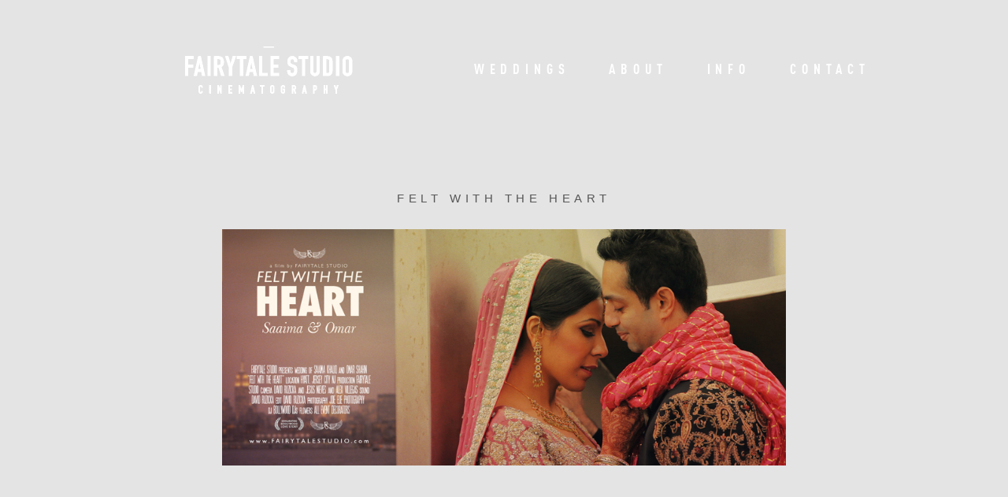

--- FILE ---
content_type: text/html; charset=UTF-8
request_url: https://fairytalestudio.com/2013/02/13/felt-with-the-heart/
body_size: 13868
content:
<!DOCTYPE html>
<html class="pp-rendered pp-protecting-images" dir="ltr" lang="en-US" prefix="og: https://ogp.me/ns#"><!-- ProPhoto 7.7.21 -->
<head>
<meta charset="UTF-8" />
<meta http-equiv="X-UA-Compatible" content="IE=edge" />
<meta name="description" content="Fairytale Studio creates cinematic wedding films across CT, NY, RI, MA, and New England. Story-driven wedding videography for modern, stylish couples." />
<meta name="keywords" content="wedding videography, wedding videographer, cinematographer, Wedding videographer in CT, Wedding videographer in NY, Wedding videographer in MA, Wedding videographer in NJ" />
<meta property="og:site_name" content="Fairytale Studio" />
<meta property="og:type" content="article" />
<meta property="og:title" content="felt with the heart" />
<meta property="og:url" content="https://fairytalestudio.com/2013/02/13/felt-with-the-heart/" />
<meta property="og:description" content="Fairytale Studio creates cinematic wedding films across CT, NY, RI, MA, and New England. Story-driven wedding videography for modern, stylish couples." />
<meta property="og:image" content="https://fairytalestudio.com/wp-content/uploads/2013/02/Poster.jpg" />
<meta name="viewport" content="width=device-width,initial-scale=1" />
<!-- All in One SEO 4.8.6.1 - aioseo.com -->
<title>Felt with the heart, Indian wedding | Fairytale Studio</title>
<meta name="description" content="Indian wedding of Saaima and Omar, NYC, Manhattan, baraat, Bollywood inspired wedding film" />
<meta name="robots" content="max-image-preview:large" />
<meta name="author" content="fairytalestudio"/>
<meta name="keywords" content="farytale studio,indian wedding,hindu,muslin,arabic,baraat,bollywood wedding,luxury,platinum,nyc,manhattan,new york wedding,destination wedding,best videographers,cinematic wedding films,destination weddings,luxury videographers,manhattan weddings,ny wedding,platinum wedding videographer,south asian,wedding films,wedding video,wedding videographer" />
<link rel="canonical" href="https://fairytalestudio.com/2013/02/13/felt-with-the-heart/" />
<meta name="generator" content="All in One SEO (AIOSEO) 4.8.6.1" />
<meta property="og:locale" content="en_US" />
<meta property="og:site_name" content="Fairytale Studio | Cinematography" />
<meta property="og:type" content="article" />
<meta property="og:title" content="Felt with the heart, Indian wedding | Fairytale Studio" />
<meta property="og:description" content="Indian wedding of Saaima and Omar, NYC, Manhattan, baraat, Bollywood inspired wedding film" />
<meta property="og:url" content="https://fairytalestudio.com/2013/02/13/felt-with-the-heart/" />
<meta property="og:image" content="https://fairytalestudio.com/wp-content/uploads/pp/images/1571166096-Robert-Norman-pic-Aria_small.jpg" />
<meta property="og:image:secure_url" content="https://fairytalestudio.com/wp-content/uploads/pp/images/1571166096-Robert-Norman-pic-Aria_small.jpg" />
<meta property="og:image:width" content="400" />
<meta property="og:image:height" content="400" />
<meta property="article:published_time" content="2013-02-13T19:20:29+00:00" />
<meta property="article:modified_time" content="2013-02-13T19:20:29+00:00" />
<meta property="article:publisher" content="https://www.facebook.com/FairytaleStudioCinematography/" />
<meta name="twitter:card" content="summary" />
<meta name="twitter:title" content="Felt with the heart, Indian wedding | Fairytale Studio" />
<meta name="twitter:description" content="Indian wedding of Saaima and Omar, NYC, Manhattan, baraat, Bollywood inspired wedding film" />
<meta name="twitter:image" content="https://fairytalestudio.com/wp-content/uploads/pp/images/1571166096-Robert-Norman-pic-Aria_small.jpg" />
<script type="application/ld+json" class="aioseo-schema">
{"@context":"https:\/\/schema.org","@graph":[{"@type":"Article","@id":"https:\/\/fairytalestudio.com\/2013\/02\/13\/felt-with-the-heart\/#article","name":"Felt with the heart, Indian wedding | Fairytale Studio","headline":"felt with the heart","author":{"@id":"https:\/\/fairytalestudio.com\/author\/fairytalestudio\/#author"},"publisher":{"@id":"https:\/\/fairytalestudio.com\/#person"},"image":{"@type":"ImageObject","url":"https:\/\/fairytalestudio.com\/wp-content\/uploads\/2013\/02\/Poster.jpg","@id":"https:\/\/fairytalestudio.com\/2013\/02\/13\/felt-with-the-heart\/#articleImage","width":900,"height":376},"datePublished":"2013-02-13T14:20:29-05:00","dateModified":"2013-02-13T14:20:29-05:00","inLanguage":"en-US","commentCount":5,"mainEntityOfPage":{"@id":"https:\/\/fairytalestudio.com\/2013\/02\/13\/felt-with-the-heart\/#webpage"},"isPartOf":{"@id":"https:\/\/fairytalestudio.com\/2013\/02\/13\/felt-with-the-heart\/#webpage"},"articleSection":"Weddings, Baraat, best videographers, Bollywood wedding, cinematic wedding films, destination weddings, Indian wedding, Luxury videographers, Manhattan weddings, New York wedding, NY wedding, Platinum wedding videographer, South Asian, wedding films, wedding video, wedding videographer"},{"@type":"BreadcrumbList","@id":"https:\/\/fairytalestudio.com\/2013\/02\/13\/felt-with-the-heart\/#breadcrumblist","itemListElement":[{"@type":"ListItem","@id":"https:\/\/fairytalestudio.com#listItem","position":1,"name":"Home","item":"https:\/\/fairytalestudio.com","nextItem":{"@type":"ListItem","@id":"https:\/\/fairytalestudio.com\/category\/weddings\/#listItem","name":"Weddings"}},{"@type":"ListItem","@id":"https:\/\/fairytalestudio.com\/category\/weddings\/#listItem","position":2,"name":"Weddings","item":"https:\/\/fairytalestudio.com\/category\/weddings\/","nextItem":{"@type":"ListItem","@id":"https:\/\/fairytalestudio.com\/2013\/02\/13\/felt-with-the-heart\/#listItem","name":"felt with the heart"},"previousItem":{"@type":"ListItem","@id":"https:\/\/fairytalestudio.com#listItem","name":"Home"}},{"@type":"ListItem","@id":"https:\/\/fairytalestudio.com\/2013\/02\/13\/felt-with-the-heart\/#listItem","position":3,"name":"felt with the heart","previousItem":{"@type":"ListItem","@id":"https:\/\/fairytalestudio.com\/category\/weddings\/#listItem","name":"Weddings"}}]},{"@type":"Person","@id":"https:\/\/fairytalestudio.com\/#person","name":"fairytalestudio","image":{"@type":"ImageObject","@id":"https:\/\/fairytalestudio.com\/2013\/02\/13\/felt-with-the-heart\/#personImage","url":"https:\/\/secure.gravatar.com\/avatar\/6e05c8d7cd7f6b6dc263e8955e027dce?s=96&d=mm&r=g","width":96,"height":96,"caption":"fairytalestudio"}},{"@type":"Person","@id":"https:\/\/fairytalestudio.com\/author\/fairytalestudio\/#author","url":"https:\/\/fairytalestudio.com\/author\/fairytalestudio\/","name":"fairytalestudio","image":{"@type":"ImageObject","@id":"https:\/\/fairytalestudio.com\/2013\/02\/13\/felt-with-the-heart\/#authorImage","url":"https:\/\/secure.gravatar.com\/avatar\/6e05c8d7cd7f6b6dc263e8955e027dce?s=96&d=mm&r=g","width":96,"height":96,"caption":"fairytalestudio"}},{"@type":"WebPage","@id":"https:\/\/fairytalestudio.com\/2013\/02\/13\/felt-with-the-heart\/#webpage","url":"https:\/\/fairytalestudio.com\/2013\/02\/13\/felt-with-the-heart\/","name":"Felt with the heart, Indian wedding | Fairytale Studio","description":"Indian wedding of Saaima and Omar, NYC, Manhattan, baraat, Bollywood inspired wedding film","inLanguage":"en-US","isPartOf":{"@id":"https:\/\/fairytalestudio.com\/#website"},"breadcrumb":{"@id":"https:\/\/fairytalestudio.com\/2013\/02\/13\/felt-with-the-heart\/#breadcrumblist"},"author":{"@id":"https:\/\/fairytalestudio.com\/author\/fairytalestudio\/#author"},"creator":{"@id":"https:\/\/fairytalestudio.com\/author\/fairytalestudio\/#author"},"datePublished":"2013-02-13T14:20:29-05:00","dateModified":"2013-02-13T14:20:29-05:00"},{"@type":"WebSite","@id":"https:\/\/fairytalestudio.com\/#website","url":"https:\/\/fairytalestudio.com\/","name":"Fairytale Studio","description":"Cinematography","inLanguage":"en-US","publisher":{"@id":"https:\/\/fairytalestudio.com\/#person"}}]}
</script>
<!-- All in One SEO -->
<link rel='dns-prefetch' href='//assets.pinterest.com' />
<link rel='dns-prefetch' href='//cdnjs.cloudflare.com' />
<link rel='dns-prefetch' href='//s.w.org' />
<link rel="alternate" type="application/rss+xml" title="Fairytale Studio &raquo; felt with the heart Comments Feed" href="https://fairytalestudio.com/2013/02/13/felt-with-the-heart/feed/" />
<script type="text/javascript">
window._wpemojiSettings = {"baseUrl":"https:\/\/s.w.org\/images\/core\/emoji\/14.0.0\/72x72\/","ext":".png","svgUrl":"https:\/\/s.w.org\/images\/core\/emoji\/14.0.0\/svg\/","svgExt":".svg","source":{"concatemoji":"https:\/\/fairytalestudio.com\/wp-includes\/js\/wp-emoji-release.min.js?ver=6.0.10"}};
/*! This file is auto-generated */
!function(e,a,t){var n,r,o,i=a.createElement("canvas"),p=i.getContext&&i.getContext("2d");function s(e,t){var a=String.fromCharCode,e=(p.clearRect(0,0,i.width,i.height),p.fillText(a.apply(this,e),0,0),i.toDataURL());return p.clearRect(0,0,i.width,i.height),p.fillText(a.apply(this,t),0,0),e===i.toDataURL()}function c(e){var t=a.createElement("script");t.src=e,t.defer=t.type="text/javascript",a.getElementsByTagName("head")[0].appendChild(t)}for(o=Array("flag","emoji"),t.supports={everything:!0,everythingExceptFlag:!0},r=0;r<o.length;r++)t.supports[o[r]]=function(e){if(!p||!p.fillText)return!1;switch(p.textBaseline="top",p.font="600 32px Arial",e){case"flag":return s([127987,65039,8205,9895,65039],[127987,65039,8203,9895,65039])?!1:!s([55356,56826,55356,56819],[55356,56826,8203,55356,56819])&&!s([55356,57332,56128,56423,56128,56418,56128,56421,56128,56430,56128,56423,56128,56447],[55356,57332,8203,56128,56423,8203,56128,56418,8203,56128,56421,8203,56128,56430,8203,56128,56423,8203,56128,56447]);case"emoji":return!s([129777,127995,8205,129778,127999],[129777,127995,8203,129778,127999])}return!1}(o[r]),t.supports.everything=t.supports.everything&&t.supports[o[r]],"flag"!==o[r]&&(t.supports.everythingExceptFlag=t.supports.everythingExceptFlag&&t.supports[o[r]]);t.supports.everythingExceptFlag=t.supports.everythingExceptFlag&&!t.supports.flag,t.DOMReady=!1,t.readyCallback=function(){t.DOMReady=!0},t.supports.everything||(n=function(){t.readyCallback()},a.addEventListener?(a.addEventListener("DOMContentLoaded",n,!1),e.addEventListener("load",n,!1)):(e.attachEvent("onload",n),a.attachEvent("onreadystatechange",function(){"complete"===a.readyState&&t.readyCallback()})),(e=t.source||{}).concatemoji?c(e.concatemoji):e.wpemoji&&e.twemoji&&(c(e.twemoji),c(e.wpemoji)))}(window,document,window._wpemojiSettings);
</script>
<style type="text/css">
img.wp-smiley,
img.emoji {
display: inline !important;
border: none !important;
box-shadow: none !important;
height: 1em !important;
width: 1em !important;
margin: 0 0.07em !important;
vertical-align: -0.1em !important;
background: none !important;
padding: 0 !important;
}
</style>
<!-- <link rel='stylesheet' id='pp-front-css-css'  href='https://fairytalestudio.com/wp-content/themes/prophoto7/css/front.css?ver=7.7.21' type='text/css' media='all' /> -->
<!-- <link rel='stylesheet' id='wp-block-library-css'  href='https://fairytalestudio.com/wp-includes/css/dist/block-library/style.min.css?ver=6.0.10' type='text/css' media='all' /> -->
<link rel="stylesheet" type="text/css" href="//fairytalestudio.com/wp-content/cache/wpfc-minified/21pvy5ta/a1gql.css" media="all"/>
<style id='global-styles-inline-css' type='text/css'>
body{--wp--preset--color--black: #000000;--wp--preset--color--cyan-bluish-gray: #abb8c3;--wp--preset--color--white: #ffffff;--wp--preset--color--pale-pink: #f78da7;--wp--preset--color--vivid-red: #cf2e2e;--wp--preset--color--luminous-vivid-orange: #ff6900;--wp--preset--color--luminous-vivid-amber: #fcb900;--wp--preset--color--light-green-cyan: #7bdcb5;--wp--preset--color--vivid-green-cyan: #00d084;--wp--preset--color--pale-cyan-blue: #8ed1fc;--wp--preset--color--vivid-cyan-blue: #0693e3;--wp--preset--color--vivid-purple: #9b51e0;--wp--preset--gradient--vivid-cyan-blue-to-vivid-purple: linear-gradient(135deg,rgba(6,147,227,1) 0%,rgb(155,81,224) 100%);--wp--preset--gradient--light-green-cyan-to-vivid-green-cyan: linear-gradient(135deg,rgb(122,220,180) 0%,rgb(0,208,130) 100%);--wp--preset--gradient--luminous-vivid-amber-to-luminous-vivid-orange: linear-gradient(135deg,rgba(252,185,0,1) 0%,rgba(255,105,0,1) 100%);--wp--preset--gradient--luminous-vivid-orange-to-vivid-red: linear-gradient(135deg,rgba(255,105,0,1) 0%,rgb(207,46,46) 100%);--wp--preset--gradient--very-light-gray-to-cyan-bluish-gray: linear-gradient(135deg,rgb(238,238,238) 0%,rgb(169,184,195) 100%);--wp--preset--gradient--cool-to-warm-spectrum: linear-gradient(135deg,rgb(74,234,220) 0%,rgb(151,120,209) 20%,rgb(207,42,186) 40%,rgb(238,44,130) 60%,rgb(251,105,98) 80%,rgb(254,248,76) 100%);--wp--preset--gradient--blush-light-purple: linear-gradient(135deg,rgb(255,206,236) 0%,rgb(152,150,240) 100%);--wp--preset--gradient--blush-bordeaux: linear-gradient(135deg,rgb(254,205,165) 0%,rgb(254,45,45) 50%,rgb(107,0,62) 100%);--wp--preset--gradient--luminous-dusk: linear-gradient(135deg,rgb(255,203,112) 0%,rgb(199,81,192) 50%,rgb(65,88,208) 100%);--wp--preset--gradient--pale-ocean: linear-gradient(135deg,rgb(255,245,203) 0%,rgb(182,227,212) 50%,rgb(51,167,181) 100%);--wp--preset--gradient--electric-grass: linear-gradient(135deg,rgb(202,248,128) 0%,rgb(113,206,126) 100%);--wp--preset--gradient--midnight: linear-gradient(135deg,rgb(2,3,129) 0%,rgb(40,116,252) 100%);--wp--preset--duotone--dark-grayscale: url('#wp-duotone-dark-grayscale');--wp--preset--duotone--grayscale: url('#wp-duotone-grayscale');--wp--preset--duotone--purple-yellow: url('#wp-duotone-purple-yellow');--wp--preset--duotone--blue-red: url('#wp-duotone-blue-red');--wp--preset--duotone--midnight: url('#wp-duotone-midnight');--wp--preset--duotone--magenta-yellow: url('#wp-duotone-magenta-yellow');--wp--preset--duotone--purple-green: url('#wp-duotone-purple-green');--wp--preset--duotone--blue-orange: url('#wp-duotone-blue-orange');--wp--preset--font-size--small: 13px;--wp--preset--font-size--medium: 20px;--wp--preset--font-size--large: 36px;--wp--preset--font-size--x-large: 42px;}.has-black-color{color: var(--wp--preset--color--black) !important;}.has-cyan-bluish-gray-color{color: var(--wp--preset--color--cyan-bluish-gray) !important;}.has-white-color{color: var(--wp--preset--color--white) !important;}.has-pale-pink-color{color: var(--wp--preset--color--pale-pink) !important;}.has-vivid-red-color{color: var(--wp--preset--color--vivid-red) !important;}.has-luminous-vivid-orange-color{color: var(--wp--preset--color--luminous-vivid-orange) !important;}.has-luminous-vivid-amber-color{color: var(--wp--preset--color--luminous-vivid-amber) !important;}.has-light-green-cyan-color{color: var(--wp--preset--color--light-green-cyan) !important;}.has-vivid-green-cyan-color{color: var(--wp--preset--color--vivid-green-cyan) !important;}.has-pale-cyan-blue-color{color: var(--wp--preset--color--pale-cyan-blue) !important;}.has-vivid-cyan-blue-color{color: var(--wp--preset--color--vivid-cyan-blue) !important;}.has-vivid-purple-color{color: var(--wp--preset--color--vivid-purple) !important;}.has-black-background-color{background-color: var(--wp--preset--color--black) !important;}.has-cyan-bluish-gray-background-color{background-color: var(--wp--preset--color--cyan-bluish-gray) !important;}.has-white-background-color{background-color: var(--wp--preset--color--white) !important;}.has-pale-pink-background-color{background-color: var(--wp--preset--color--pale-pink) !important;}.has-vivid-red-background-color{background-color: var(--wp--preset--color--vivid-red) !important;}.has-luminous-vivid-orange-background-color{background-color: var(--wp--preset--color--luminous-vivid-orange) !important;}.has-luminous-vivid-amber-background-color{background-color: var(--wp--preset--color--luminous-vivid-amber) !important;}.has-light-green-cyan-background-color{background-color: var(--wp--preset--color--light-green-cyan) !important;}.has-vivid-green-cyan-background-color{background-color: var(--wp--preset--color--vivid-green-cyan) !important;}.has-pale-cyan-blue-background-color{background-color: var(--wp--preset--color--pale-cyan-blue) !important;}.has-vivid-cyan-blue-background-color{background-color: var(--wp--preset--color--vivid-cyan-blue) !important;}.has-vivid-purple-background-color{background-color: var(--wp--preset--color--vivid-purple) !important;}.has-black-border-color{border-color: var(--wp--preset--color--black) !important;}.has-cyan-bluish-gray-border-color{border-color: var(--wp--preset--color--cyan-bluish-gray) !important;}.has-white-border-color{border-color: var(--wp--preset--color--white) !important;}.has-pale-pink-border-color{border-color: var(--wp--preset--color--pale-pink) !important;}.has-vivid-red-border-color{border-color: var(--wp--preset--color--vivid-red) !important;}.has-luminous-vivid-orange-border-color{border-color: var(--wp--preset--color--luminous-vivid-orange) !important;}.has-luminous-vivid-amber-border-color{border-color: var(--wp--preset--color--luminous-vivid-amber) !important;}.has-light-green-cyan-border-color{border-color: var(--wp--preset--color--light-green-cyan) !important;}.has-vivid-green-cyan-border-color{border-color: var(--wp--preset--color--vivid-green-cyan) !important;}.has-pale-cyan-blue-border-color{border-color: var(--wp--preset--color--pale-cyan-blue) !important;}.has-vivid-cyan-blue-border-color{border-color: var(--wp--preset--color--vivid-cyan-blue) !important;}.has-vivid-purple-border-color{border-color: var(--wp--preset--color--vivid-purple) !important;}.has-vivid-cyan-blue-to-vivid-purple-gradient-background{background: var(--wp--preset--gradient--vivid-cyan-blue-to-vivid-purple) !important;}.has-light-green-cyan-to-vivid-green-cyan-gradient-background{background: var(--wp--preset--gradient--light-green-cyan-to-vivid-green-cyan) !important;}.has-luminous-vivid-amber-to-luminous-vivid-orange-gradient-background{background: var(--wp--preset--gradient--luminous-vivid-amber-to-luminous-vivid-orange) !important;}.has-luminous-vivid-orange-to-vivid-red-gradient-background{background: var(--wp--preset--gradient--luminous-vivid-orange-to-vivid-red) !important;}.has-very-light-gray-to-cyan-bluish-gray-gradient-background{background: var(--wp--preset--gradient--very-light-gray-to-cyan-bluish-gray) !important;}.has-cool-to-warm-spectrum-gradient-background{background: var(--wp--preset--gradient--cool-to-warm-spectrum) !important;}.has-blush-light-purple-gradient-background{background: var(--wp--preset--gradient--blush-light-purple) !important;}.has-blush-bordeaux-gradient-background{background: var(--wp--preset--gradient--blush-bordeaux) !important;}.has-luminous-dusk-gradient-background{background: var(--wp--preset--gradient--luminous-dusk) !important;}.has-pale-ocean-gradient-background{background: var(--wp--preset--gradient--pale-ocean) !important;}.has-electric-grass-gradient-background{background: var(--wp--preset--gradient--electric-grass) !important;}.has-midnight-gradient-background{background: var(--wp--preset--gradient--midnight) !important;}.has-small-font-size{font-size: var(--wp--preset--font-size--small) !important;}.has-medium-font-size{font-size: var(--wp--preset--font-size--medium) !important;}.has-large-font-size{font-size: var(--wp--preset--font-size--large) !important;}.has-x-large-font-size{font-size: var(--wp--preset--font-size--x-large) !important;}
</style>
<script src='//fairytalestudio.com/wp-content/cache/wpfc-minified/fu2j6kyx/a1gql.js' type="text/javascript"></script>
<!-- <script type='text/javascript' src='https://fairytalestudio.com/wp-includes/js/jquery/jquery.min.js?ver=3.6.0' id='jquery-core-js'></script> -->
<!-- <script type='text/javascript' src='https://fairytalestudio.com/wp-includes/js/jquery/jquery-migrate.min.js?ver=3.3.2' id='jquery-migrate-js'></script> -->
<script type='text/javascript' src='https://cdnjs.cloudflare.com/ajax/libs/picturefill/3.0.1/picturefill.min.js?ver=3.0.1' id='picturefill-js'></script>
<link rel="https://api.w.org/" href="https://fairytalestudio.com/wp-json/" /><link rel="alternate" type="application/json" href="https://fairytalestudio.com/wp-json/wp/v2/posts/1301" /><link rel="EditURI" type="application/rsd+xml" title="RSD" href="https://fairytalestudio.com/xmlrpc.php?rsd" />
<link rel="wlwmanifest" type="application/wlwmanifest+xml" href="https://fairytalestudio.com/wp-includes/wlwmanifest.xml" /> 
<meta name="generator" content="WordPress 6.0.10" />
<link rel='shortlink' href='https://fairytalestudio.com/?p=1301' />
<link rel="alternate" type="application/json+oembed" href="https://fairytalestudio.com/wp-json/oembed/1.0/embed?url=https%3A%2F%2Ffairytalestudio.com%2F2013%2F02%2F13%2Ffelt-with-the-heart%2F" />
<link rel="alternate" type="text/xml+oembed" href="https://fairytalestudio.com/wp-json/oembed/1.0/embed?url=https%3A%2F%2Ffairytalestudio.com%2F2013%2F02%2F13%2Ffelt-with-the-heart%2F&#038;format=xml" />
<link href="https://use.fontawesome.com/releases/v5.0.2/css/all.css" rel="stylesheet">
<script type="text/javascript">
window.PROPHOTO || (window.PROPHOTO = {});
window.PROPHOTO.imgProtection = {"level":"clicks"};
</script><script type="text/javascript">
window.PROPHOTO || (window.PROPHOTO = {});
window.PROPHOTO.designId = "60058703-7c59-40df-8588-97b3ed8f987b";
window.PROPHOTO.layoutId = "3b69959e-1300-4247-a630-a03eb5ba390c";
</script><!-- <link rel="stylesheet" href="https://fairytalestudio.com/wp-content/uploads/pp/static/design-60058703-7c59-40df-8588-97b3ed8f987b-1756320063.css" /> --><!-- <link rel="stylesheet" href="https://fairytalestudio.com/wp-content/uploads/pp/static/layout-3b69959e-1300-4247-a630-a03eb5ba390c-1756320063.css" /> --><!-- <link rel="stylesheet" href="https://fairytalestudio.com?pp_route=%2Fsite-custom-css&version=1751559793" /> -->
<link rel="stylesheet" type="text/css" href="//fairytalestudio.com/wp-content/cache/wpfc-minified/e44cd30o/5wzyd.css" media="all"/><link href="https://fonts.googleapis.com/css?family=Pinyon+Script|Pinyon+Script|Spinnaker|Rosarivo" rel="stylesheet">
<link rel="alternate" href="http://feeds.feedburner.com/FairytaleStudio" type="application/rss+xml" title="Fairytale Studio Posts RSS feed"/>
<link rel="pingback" href="https://fairytalestudio.com/xmlrpc.php"/>
</head>
<body id="body" class="post-template-default single single-post postid-1301 single-format-standard wp-embed-responsive thread-comments article-felt-with-the-heart has-lazy-images css-6nj6d5">
<svg xmlns="http://www.w3.org/2000/svg" viewBox="0 0 0 0" width="0" height="0" focusable="false" role="none" style="visibility: hidden; position: absolute; left: -9999px; overflow: hidden;" ><defs><filter id="wp-duotone-dark-grayscale"><feColorMatrix color-interpolation-filters="sRGB" type="matrix" values=" .299 .587 .114 0 0 .299 .587 .114 0 0 .299 .587 .114 0 0 .299 .587 .114 0 0 " /><feComponentTransfer color-interpolation-filters="sRGB" ><feFuncR type="table" tableValues="0 0.49803921568627" /><feFuncG type="table" tableValues="0 0.49803921568627" /><feFuncB type="table" tableValues="0 0.49803921568627" /><feFuncA type="table" tableValues="1 1" /></feComponentTransfer><feComposite in2="SourceGraphic" operator="in" /></filter></defs></svg><svg xmlns="http://www.w3.org/2000/svg" viewBox="0 0 0 0" width="0" height="0" focusable="false" role="none" style="visibility: hidden; position: absolute; left: -9999px; overflow: hidden;" ><defs><filter id="wp-duotone-grayscale"><feColorMatrix color-interpolation-filters="sRGB" type="matrix" values=" .299 .587 .114 0 0 .299 .587 .114 0 0 .299 .587 .114 0 0 .299 .587 .114 0 0 " /><feComponentTransfer color-interpolation-filters="sRGB" ><feFuncR type="table" tableValues="0 1" /><feFuncG type="table" tableValues="0 1" /><feFuncB type="table" tableValues="0 1" /><feFuncA type="table" tableValues="1 1" /></feComponentTransfer><feComposite in2="SourceGraphic" operator="in" /></filter></defs></svg><svg xmlns="http://www.w3.org/2000/svg" viewBox="0 0 0 0" width="0" height="0" focusable="false" role="none" style="visibility: hidden; position: absolute; left: -9999px; overflow: hidden;" ><defs><filter id="wp-duotone-purple-yellow"><feColorMatrix color-interpolation-filters="sRGB" type="matrix" values=" .299 .587 .114 0 0 .299 .587 .114 0 0 .299 .587 .114 0 0 .299 .587 .114 0 0 " /><feComponentTransfer color-interpolation-filters="sRGB" ><feFuncR type="table" tableValues="0.54901960784314 0.98823529411765" /><feFuncG type="table" tableValues="0 1" /><feFuncB type="table" tableValues="0.71764705882353 0.25490196078431" /><feFuncA type="table" tableValues="1 1" /></feComponentTransfer><feComposite in2="SourceGraphic" operator="in" /></filter></defs></svg><svg xmlns="http://www.w3.org/2000/svg" viewBox="0 0 0 0" width="0" height="0" focusable="false" role="none" style="visibility: hidden; position: absolute; left: -9999px; overflow: hidden;" ><defs><filter id="wp-duotone-blue-red"><feColorMatrix color-interpolation-filters="sRGB" type="matrix" values=" .299 .587 .114 0 0 .299 .587 .114 0 0 .299 .587 .114 0 0 .299 .587 .114 0 0 " /><feComponentTransfer color-interpolation-filters="sRGB" ><feFuncR type="table" tableValues="0 1" /><feFuncG type="table" tableValues="0 0.27843137254902" /><feFuncB type="table" tableValues="0.5921568627451 0.27843137254902" /><feFuncA type="table" tableValues="1 1" /></feComponentTransfer><feComposite in2="SourceGraphic" operator="in" /></filter></defs></svg><svg xmlns="http://www.w3.org/2000/svg" viewBox="0 0 0 0" width="0" height="0" focusable="false" role="none" style="visibility: hidden; position: absolute; left: -9999px; overflow: hidden;" ><defs><filter id="wp-duotone-midnight"><feColorMatrix color-interpolation-filters="sRGB" type="matrix" values=" .299 .587 .114 0 0 .299 .587 .114 0 0 .299 .587 .114 0 0 .299 .587 .114 0 0 " /><feComponentTransfer color-interpolation-filters="sRGB" ><feFuncR type="table" tableValues="0 0" /><feFuncG type="table" tableValues="0 0.64705882352941" /><feFuncB type="table" tableValues="0 1" /><feFuncA type="table" tableValues="1 1" /></feComponentTransfer><feComposite in2="SourceGraphic" operator="in" /></filter></defs></svg><svg xmlns="http://www.w3.org/2000/svg" viewBox="0 0 0 0" width="0" height="0" focusable="false" role="none" style="visibility: hidden; position: absolute; left: -9999px; overflow: hidden;" ><defs><filter id="wp-duotone-magenta-yellow"><feColorMatrix color-interpolation-filters="sRGB" type="matrix" values=" .299 .587 .114 0 0 .299 .587 .114 0 0 .299 .587 .114 0 0 .299 .587 .114 0 0 " /><feComponentTransfer color-interpolation-filters="sRGB" ><feFuncR type="table" tableValues="0.78039215686275 1" /><feFuncG type="table" tableValues="0 0.94901960784314" /><feFuncB type="table" tableValues="0.35294117647059 0.47058823529412" /><feFuncA type="table" tableValues="1 1" /></feComponentTransfer><feComposite in2="SourceGraphic" operator="in" /></filter></defs></svg><svg xmlns="http://www.w3.org/2000/svg" viewBox="0 0 0 0" width="0" height="0" focusable="false" role="none" style="visibility: hidden; position: absolute; left: -9999px; overflow: hidden;" ><defs><filter id="wp-duotone-purple-green"><feColorMatrix color-interpolation-filters="sRGB" type="matrix" values=" .299 .587 .114 0 0 .299 .587 .114 0 0 .299 .587 .114 0 0 .299 .587 .114 0 0 " /><feComponentTransfer color-interpolation-filters="sRGB" ><feFuncR type="table" tableValues="0.65098039215686 0.40392156862745" /><feFuncG type="table" tableValues="0 1" /><feFuncB type="table" tableValues="0.44705882352941 0.4" /><feFuncA type="table" tableValues="1 1" /></feComponentTransfer><feComposite in2="SourceGraphic" operator="in" /></filter></defs></svg><svg xmlns="http://www.w3.org/2000/svg" viewBox="0 0 0 0" width="0" height="0" focusable="false" role="none" style="visibility: hidden; position: absolute; left: -9999px; overflow: hidden;" ><defs><filter id="wp-duotone-blue-orange"><feColorMatrix color-interpolation-filters="sRGB" type="matrix" values=" .299 .587 .114 0 0 .299 .587 .114 0 0 .299 .587 .114 0 0 .299 .587 .114 0 0 " /><feComponentTransfer color-interpolation-filters="sRGB" ><feFuncR type="table" tableValues="0.098039215686275 1" /><feFuncG type="table" tableValues="0 0.66274509803922" /><feFuncB type="table" tableValues="0.84705882352941 0.41960784313725" /><feFuncA type="table" tableValues="1 1" /></feComponentTransfer><feComposite in2="SourceGraphic" operator="in" /></filter></defs></svg>
<div id="fb-root"></div>
<script>
(function(d, s, id) {
var js, fjs = d.getElementsByTagName(s)[0];
if (d.getElementById(id)) return;
js = d.createElement(s); js.id = id;
js.src = "//connect.facebook.net/en_US/sdk.js#xfbml=1&version=v2.4";
fjs.parentNode.insertBefore(js, fjs);
}(document, 'script', 'facebook-jssdk'));
</script>
<script type="text/javascript">
(function(d, platform) {
var isIOS = [
'iPad Simulator',
'iPhone Simulator',
'iPod Simulator',
'iPad',
'iPhone',
'iPod'
].includes(platform)
// iPad on iOS 13 detection
|| (platform === "MacIntel" && "ontouchend" in d);
if (isIOS) {
d.body.classList.add('is-iOS');
}
d.body.classList.remove('no-js').add('js');
}(document, window.navigator.platform));
</script>
<script>window.twttr = (function(d, s, id) {
var js, fjs = d.getElementsByTagName(s)[0],
t = window.twttr || {};
if (d.getElementById(id)) return t;
js = d.createElement(s);
js.id = id;
js.src = "https://platform.twitter.com/widgets.js";
fjs.parentNode.insertBefore(js, fjs);
t._e = [];
t.ready = function(f) {
t._e.push(f);
};
return t;
}(document, "script", "twitter-wjs"));
</script>
<div class="pp-slideover pp-slideover--left"><div class="css-teb1yp own-css pp-block _4957d91c-ccb8-47dd-85e8-1c72fec3f4ea" data-index="0"><div class="row no-gutters css-1w7ik8a pp-row _5308d5c4-7195-4818-8ee8-009bdadbfbd0 _4957d91c-ccb8-47dd-85e8-1c72fec3f4ea__row"><div class="pp-column _03cf1d3d-1c5d-4242-b193-a2975d8f24fd _4957d91c-ccb8-47dd-85e8-1c72fec3f4ea__column _5308d5c4-7195-4818-8ee8-009bdadbfbd0__column col-xs-12 col-sm-12 col-md-12 col-lg-12"><div class="css-1idj3bk pp-column__inner _03cf1d3d-1c5d-4242-b193-a2975d8f24fd__inner _4957d91c-ccb8-47dd-85e8-1c72fec3f4ea__column__inner _5308d5c4-7195-4818-8ee8-009bdadbfbd0__column__inner"><div data-id="a063fd79-48c1-4949-b32c-42da07aa6bcb" data-vertical-offset="" class="pp-module _a063fd79-48c1-4949-b32c-42da07aa6bcb _4957d91c-ccb8-47dd-85e8-1c72fec3f4ea__module _5308d5c4-7195-4818-8ee8-009bdadbfbd0__module _03cf1d3d-1c5d-4242-b193-a2975d8f24fd__module css-7k4613 pp-module--menu"><nav class="pp-menu pp-menu--vertical _a063fd79-48c1-4949-b32c-42da07aa6bcb css-md07hp"><ul class="pp-menu-items"><li class="_3c5f3e34-2fd4-4331-8516-9e965ca521d7 pp-menu-item--page pp-menu-item"><a href="https://fairytalestudio.com/weddings/" target="_self">Weddings</a></li><li class="_a34c8b55-58cd-4984-af97-b9804b466f42 pp-menu-item--page pp-menu-item"><a href="https://fairytalestudio.com/about/" target="_self">About</a></li><li class="_cc2433c0-bc66-4590-ab82-fa8bda6627a9 pp-menu-item--page pp-menu-item"><a href="https://fairytalestudio.com/info/" target="_self">Info</a></li><li class="_2ca0e624-3385-455b-9750-277509e95c31 pp-menu-item--custom pp-menu-item"><a href="https://www.honeybook.com/widget/fairytale_studio_154168/cf_id/5e543e6438a52b00187835ce" target="_blank">Contact</a></li></ul></nav></div></div><style class="entity-custom-css"></style></div><style class="entity-custom-css"></style></div><style class="entity-custom-css"></style></div></div><span class="pp-hamburger css-1wghht pp-hamburger--left"><span data-tile-id="1c67d6a4-99ea-449e-abd6-8d60cf29ab7e" class="css-14bkpnd pp-tile own-css _1c67d6a4-99ea-449e-abd6-8d60cf29ab7e"><span class="_bozzetto-hesp-4get-bind-counteragent pp-tile__layer pp-tile__layer--shape css-sruwrq"><span class="pp-tile__layer__inner"></span></span><span class="_workflow-bang-4tog-bise-middleweight pp-tile__layer pp-tile__layer--shape css-1hp3xpr"><span class="pp-tile__layer__inner"></span></span><span class="_hawkshaw-folk-4edh-alms-bowstringing pp-tile__layer pp-tile__layer--shape css-1l94g84"><span class="pp-tile__layer__inner"></span></span><span class="_kangaroo-bump-4bum-acyl-kettlestitch pp-tile__layer pp-tile__layer--shape css-1cgcdha"><span class="pp-tile__layer__inner"></span></span></span></span><div class="pp-layout _3b69959e-1300-4247-a630-a03eb5ba390c"><div class="pp-block-wrap"><div class="css-150z1m9 own-css pp-block _1914f8d5-7cc3-4fd6-9ca4-22cff2d776f3" data-index="0"><div class="row no-gutters css-shj9hk pp-row _e2dd4798-e19d-4021-b135-314d4c4c1f07 _1914f8d5-7cc3-4fd6-9ca4-22cff2d776f3__row"><div class="pp-column _6bbb8d89-b9ca-40ab-8924-51d7df8f1df9 _1914f8d5-7cc3-4fd6-9ca4-22cff2d776f3__column _e2dd4798-e19d-4021-b135-314d4c4c1f07__column col-xs-12 col-sm-12 col-md-5 col-lg-5"><div class="css-1lyiv5p pp-column__inner _6bbb8d89-b9ca-40ab-8924-51d7df8f1df9__inner _1914f8d5-7cc3-4fd6-9ca4-22cff2d776f3__column__inner _e2dd4798-e19d-4021-b135-314d4c4c1f07__column__inner"><div data-id="2de40482-7179-4348-bb4c-0b18668998e8" data-vertical-offset="" class="pp-module _2de40482-7179-4348-bb4c-0b18668998e8 _1914f8d5-7cc3-4fd6-9ca4-22cff2d776f3__module _e2dd4798-e19d-4021-b135-314d4c4c1f07__module _6bbb8d89-b9ca-40ab-8924-51d7df8f1df9__module css-1smx4vg pp-module--graphic"><section class="css-17bquuh pp-graphics"><div class="pp-graphic" style="max-width:350px;width:100%"><a href="http://fairytalestudio.com" target="_self"><img alt="" class="" src="https://fairytalestudio.com/wp-content/uploads/pp/images/1571246627-Logo_medium.png" srcset="https://fairytalestudio.com/wp-content/uploads/pp/images/1571246627-Logo_medium%28pp_w480_h240%29.png 480w, https://fairytalestudio.com/wp-content/uploads/pp/images/1571246627-Logo_medium.png 700w" data-pfsrcset="https://fairytalestudio.com/wp-content/uploads/pp/images/1571246627-Logo_medium%28pp_w480_h240%29.png 480w, https://fairytalestudio.com/wp-content/uploads/pp/images/1571246627-Logo_medium.png 700w" sizes="(max-width: 700px) 100vw, 700px" /></a></div></section></div></div><style class="entity-custom-css"></style></div><div class="pp-column _0906de19-0b8a-4445-8022-94d9d81d9cdd _1914f8d5-7cc3-4fd6-9ca4-22cff2d776f3__column _e2dd4798-e19d-4021-b135-314d4c4c1f07__column col-xs-12 col-sm-12 col-md-7 col-lg-7"><div class="css-nj6svn pp-column__inner _0906de19-0b8a-4445-8022-94d9d81d9cdd__inner _1914f8d5-7cc3-4fd6-9ca4-22cff2d776f3__column__inner _e2dd4798-e19d-4021-b135-314d4c4c1f07__column__inner"><div data-id="a64bd748-f2d5-4ba7-b733-fcad983dc0e4" data-vertical-offset="" class="pp-module _a64bd748-f2d5-4ba7-b733-fcad983dc0e4 _1914f8d5-7cc3-4fd6-9ca4-22cff2d776f3__module _e2dd4798-e19d-4021-b135-314d4c4c1f07__module _0906de19-0b8a-4445-8022-94d9d81d9cdd__module css-3tg2hw pp-module--menu"><nav class="pp-menu pp-menu--horizontal _a64bd748-f2d5-4ba7-b733-fcad983dc0e4 css-het13n"><ul class="pp-menu-items"><li class="_735620b9-5911-423f-97a0-021792177034 pp-menu-item--page pp-menu-item"><a href="https://fairytalestudio.com/weddings/" target="_self">Weddings</a></li><li class="_02d58773-95fc-430b-986d-6c70da429629 pp-menu-item--page pp-menu-item"><a href="https://fairytalestudio.com/about/" target="_self">About</a></li><li class="_34e6b7b1-4b05-4429-ae32-4912f3022af9 pp-menu-item--page pp-menu-item"><a href="https://fairytalestudio.com/info/" target="_self">Info</a></li><li class="_8c6b75bf-ba32-4aa9-9b1d-c4a7992a3e7c pp-menu-item--custom pp-menu-item"><a href="https://www.honeybook.com/widget/fairytale_studio_154168/cf_id/5e543e6438a52b00187835ce" target="_blank">Contact</a></li></ul></nav></div></div><style class="entity-custom-css"></style></div><style class="entity-custom-css"></style></div><style class="entity-custom-css"></style></div><div class="css-ebej2p own-css pp-block _2adfac11-43d6-43f1-b423-b9b5583e416e" data-index="0"><div class="row no-gutters css-shj9hk pp-row _35ba3083-5f45-45b7-a644-5ab1ffd794fc _2adfac11-43d6-43f1-b423-b9b5583e416e__row"><div class="pp-column _89246424-c031-4b13-ad45-c7db356e79d5 _2adfac11-43d6-43f1-b423-b9b5583e416e__column _35ba3083-5f45-45b7-a644-5ab1ffd794fc__column col-xs-12 col-sm-12 col-md-12 col-lg-12"><div class="css-1lm28ej pp-column__inner _89246424-c031-4b13-ad45-c7db356e79d5__inner _2adfac11-43d6-43f1-b423-b9b5583e416e__column__inner _35ba3083-5f45-45b7-a644-5ab1ffd794fc__column__inner"><div data-id="ab878a7c-b69e-4090-aa59-828d37059f1a" data-vertical-offset="" class="pp-module _ab878a7c-b69e-4090-aa59-828d37059f1a _2adfac11-43d6-43f1-b423-b9b5583e416e__module _35ba3083-5f45-45b7-a644-5ab1ffd794fc__module _89246424-c031-4b13-ad45-c7db356e79d5__module css-3tg2hw pp-module--menu"><nav class="pp-menu pp-menu--horizontal _ab878a7c-b69e-4090-aa59-828d37059f1a css-1v9khaz"><ul class="pp-menu-items"><li class="_52e8dba0-dbcf-4a9a-83d0-15e1f2921dcf pp-menu-item--home pp-menu-item"><a href="https://fairytalestudio.com/" target="_self">All Posts</a></li></ul></nav></div></div><style class="entity-custom-css"></style></div><style class="entity-custom-css"></style></div><style class="entity-custom-css"></style></div><div class="css-1ey4vq own-css pp-block _1d27d75e-3278-4c31-916a-e32c3d014bc8" data-index="0"><div class="row no-gutters css-iloanf pp-row _ca4d7e4d-3642-4979-817c-f2be30832e11 _1d27d75e-3278-4c31-916a-e32c3d014bc8__row"><div class="pp-column _8ffd7503-c87f-4dab-b045-6f63e7d8f857 _1d27d75e-3278-4c31-916a-e32c3d014bc8__column _ca4d7e4d-3642-4979-817c-f2be30832e11__column col-xs-12 col-sm-12 col-md-12 col-lg-12"><div class="css-1krn1d7 pp-column__inner _8ffd7503-c87f-4dab-b045-6f63e7d8f857__inner _1d27d75e-3278-4c31-916a-e32c3d014bc8__column__inner _ca4d7e4d-3642-4979-817c-f2be30832e11__column__inner"><div data-vertical-offset="" class="pp-module _4a8bd4c8-474a-4b70-af72-ea432cf94c05 _1d27d75e-3278-4c31-916a-e32c3d014bc8__module _ca4d7e4d-3642-4979-817c-f2be30832e11__module _8ffd7503-c87f-4dab-b045-6f63e7d8f857__module css-ereqav pp-module--wordpress-content"><div class="wrap css-j1f9fp"><article id="article-1301" class="post-1301 post type-post status-publish format-standard hentry category-weddings tag-baraat tag-best-videographers tag-bollywood-wedding tag-cinematic-wedding-films tag-destination-weddings tag-indian-wedding tag-luxury-videographers tag-manhattan-weddings tag-new-york-wedding tag-ny-wedding tag-platinum-wedding-videographer tag-south-asian tag-wedding-films tag-wedding-video tag-wedding-videographer"><div class="article-wrap"><div class="article-wrap-inner"><div class="article-header "><div class="article-title-wrap"><h1 class="article-title entry-title fonts-c63e43ca-a17b-4475-a182-ba36d0af07e3">felt with the heart</h1></div></div><div class="article-content article-content--full"><p><img class="alignleft size-full wp-image-1302" title="Poster" src="https://fairytalestudio.com/wp-content/uploads/2013/02/Poster(pp_w768_h320).jpg" alt="" width="900" height="376" srcset="https://fairytalestudio.com/wp-content/uploads/2013/02/Poster.jpg 900w,https://fairytalestudio.com/wp-content/uploads/2013/02/Poster-300x125.jpg 300w,https://fairytalestudio.com/wp-content/uploads/2013/02/Poster%28pp_w480_h200%29.jpg 480w,https://fairytalestudio.com/wp-content/uploads/2013/02/Poster%28pp_w768_h320%29.jpg 768w" sizes="(max-width: 900px) 100vw, 900px"><iframe loading="lazy" src="http://player.vimeo.com/video/59227464?title=0&amp;byline=0&amp;portrait=0" frameborder="0" width="900" height="383"></iframe></p>
<p>Bollywood inspired film of Saaima and Omar from NYC. More specifically from Jersey City, but you’d never get this kind of view from Manhattan. We are in love with South Asian weddings. The scene in the beginning of the film was so important for Saaima, and it looks just like a movie scene to us. Mostly because of the real emotions between Saaima and her mom as she gives her a last note, her dad had written, before he passed away. She has saved it and gave it to her to open, just as we were filming that scene. It was quite emotional for everyone. You  can’t rehearse that.<br>
We were also little worried about the baraat being at night, but I think it came out so nice with the city lights in the background. We have to say huge Thank you to Alex Villegas who was shooting with us and helped us out tremendously.</p>
</div><div class="css-1gge463 article-comments entry-comments accepting-comments has-comments"><div class="article-comments-header"><div class="comments-count">5 comments</div></div><div class="article-comments-inner"><div class="cmt-f-wrap cmt-f-is-not-active">
<form action="https://fairytalestudio.com/wp-comments-post.php" data-article-url="https://fairytalestudio.com/2013/02/13/felt-with-the-heart/" method="post">
<div class="cmt-f-text-wrap">
<span class="cmt-f-text-placeholder fonts-ad621e34-fbd4-4c1b-b300-cbbe433d1979" data-reply-text="">Add a comment...</span>
<div class="cmt-f-field cmt-f-text fonts-ad621e34-fbd4-4c1b-b300-cbbe433d1979" contenteditable="true" data-valid-if="not-empty"></div>
<textarea type="hidden" class="cmt-f-text-textarea" name="comment"></textarea>
</div>
<div class="cmt-f-misc-wrap">
<p class="cmt-f-notes fonts-ad621e34-fbd4-4c1b-b300-cbbe433d1979">
Your email is <em>never published or shared. Required fields are marked *			</em></p>
<div class="row">
<div class="cmt-f-name col-md-4">
<input class="cmt-f-field fonts-ad621e34-fbd4-4c1b-b300-cbbe433d1979" name="author" type="text" value="" size="40" maxlength="60" data-valid-if="not-empty" placeholder="Name*">
</div>
<div class="cmt-f-email col-md-4">
<input class="cmt-f-field fonts-ad621e34-fbd4-4c1b-b300-cbbe433d1979" name="email" type="email" value="" size="40" maxlength="60" data-valid-if="email" placeholder="Email*">
</div>
<div class="cmt-f-url col-md-4">
<input class="cmt-f-field fonts-ad621e34-fbd4-4c1b-b300-cbbe433d1979" name="url" type="url" value="" size="40" maxlength="60" placeholder="Website">
</div>
</div>
<div class="cmt-f-error" data-msg="There was an error submitting your comment.  Please try again.">
<span></span>
</div>
<button class="cmt-f-submit fonts-2f3103c7-476f-41b3-a284-b26f5f657582" type="submit">Post Comment</button>
<input type="hidden" name="comment_post_ID" value="1301" class="nr-hidden hidden-input-for-comment_post_id">			<input type="hidden" name="comment_parent" value="0" class="cmt-f-parent">
<p style="display: none;"><input type="hidden" id="akismet_comment_nonce" name="akismet_comment_nonce" value="539070b15f"></p><p style="display: none !important;" class="akismet-fields-container" data-prefix="ak_"><label>Δ<textarea name="ak_hp_textarea" cols="45" rows="8" maxlength="100"></textarea></label><input type="hidden" id="ak_js_1" name="ak_js" value="173"><script>document.getElementById( "ak_js_1" ).setAttribute( "value", ( new Date() ).getTime() );</script></p>
</div>
</form>
</div>
<div class="comments-body-wrap"><div class="comments-body" data-comment-order="asc"><ul class="comments-body-inner"><li id="comment-205" class="comment even thread-even depth-1 pp-comment"><div class="comment-inner"><div class="comment-meta-above"><span class="comment-author">Nazia Khan</span><span class="comment-time">February 13, 2013 - 11:34 pm</span></div><div class="comment-text"><p>Amazing! It made my six year old (one of the flower girl’s) cry. I know how much time and effort goes into making these movies. You did a beautiful job in capturing the true emotions of my sister’s wedding. Bravo!<span class="cmt-reply-link"><a href="https://fairytalestudio.com/2013/02/13/felt-with-the-heart/?reply-to=205">Reply</a></span><span class="cmt-cancel-reply-link"><a>Cancel</a></span></p></div></div></li><!-- #comment-## -->
<li id="comment-206" class="comment odd alt thread-odd thread-alt depth-1 pp-comment"><div class="comment-inner"><div class="comment-meta-above"><span class="comment-author">Saaima</span><span class="comment-time">February 14, 2013 - 11:04 am</span></div><div class="comment-text"><p>David, you did an amazing job with this film capturing all the emotions of that special day.  You made us cry, laugh, and smile all at the same time just like a true Bollywood movie.  Thanks for all of your effort in re-creating a wonderful memory for Omar and me!<span class="cmt-reply-link"><a href="https://fairytalestudio.com/2013/02/13/felt-with-the-heart/?reply-to=206">Reply</a></span><span class="cmt-cancel-reply-link"><a>Cancel</a></span></p></div></div></li><!-- #comment-## -->
<li id="comment-207" class="comment even thread-even depth-1 pp-comment"><div class="comment-inner"><div class="comment-meta-above"><span class="comment-author"><a href="http://mtprovideo.com" class="url" rel="external nofollow">Matt Thompson Productions</a></span><span class="comment-time">February 16, 2013 - 5:43 am</span></div><div class="comment-text"><p>Stunning cinematography, you truly captured the essence of the couple and their love! Great work, can’t wait to see more later this year!<br>
<span class="cmt-reply-link"><a href="https://fairytalestudio.com/2013/02/13/felt-with-the-heart/?reply-to=207">Reply</a></span><span class="cmt-cancel-reply-link"><a>Cancel</a></span></p></div></div></li><!-- #comment-## -->
<li id="comment-208" class="comment odd alt thread-odd thread-alt depth-1 pp-comment"><div class="comment-inner"><div class="comment-meta-above"><span class="comment-author"><a href="http://fairytalestudio.com" class="url" rel="external nofollow">asma</a></span><span class="comment-time">February 16, 2013 - 1:43 pm</span></div><div class="comment-text"><p>hello saima,great,really great,wat an amazing video,its so real,emotional and romantic video,both of u were looking like prince and princess,divid ur work is really amazing and out of this world ………….<span class="cmt-reply-link"><a href="https://fairytalestudio.com/2013/02/13/felt-with-the-heart/?reply-to=208">Reply</a></span><span class="cmt-cancel-reply-link"><a>Cancel</a></span></p></div></div></li><!-- #comment-## -->
<li id="comment-209" class="comment even thread-even depth-1 pp-comment"><div class="comment-inner"><div class="comment-meta-above"><span class="comment-author">Aisha</span><span class="comment-time">February 17, 2013 - 7:42 am</span></div><div class="comment-text"><p>David,What a great video!!So beautiful,emotional and romantic.The best wedding video I have ever seen.Fantastic job!!!<span class="cmt-reply-link"><a href="https://fairytalestudio.com/2013/02/13/felt-with-the-heart/?reply-to=209">Reply</a></span><span class="cmt-cancel-reply-link"><a>Cancel</a></span></p></div></div></li><!-- #comment-## -->
</ul></div></div></div></div></div><div class="article-footer"></div></div></article><div class="pp-post-navigation"><div class="adjacent-post-links fonts-596e38d2-1d40-4922-9a90-c6a21b5e1e6f"><div class="prev-post-link-wrap"><span class="meta-nav">«</span> <a href="https://fairytalestudio.com/2013/02/12/may-the-wind-be-at-your-back/" rel="prev">may the wind be at your back</a></div><div class="next-post-link-wrap"><a href="https://fairytalestudio.com/2013/05/06/2-tolls-away-or-more/" rel="next">2 tolls away or more</a> <span class="meta-nav">»</span></div></div></div></div></div></div><style class="entity-custom-css"></style></div><style class="entity-custom-css"></style></div><style class="entity-custom-css"></style></div><div class="css-13ovcdb own-css pp-block _902a19bb-8e90-4002-b98f-8897b1d1ace2" data-index="0"><div class="row no-gutters css-6t922t pp-row _983f317b-6239-4543-9dac-08e845c58f8c _902a19bb-8e90-4002-b98f-8897b1d1ace2__row"><div class="pp-column _f38de55a-5d08-4cf8-a0c4-e7ce77cbad93 _902a19bb-8e90-4002-b98f-8897b1d1ace2__column _983f317b-6239-4543-9dac-08e845c58f8c__column col-xs-12 col-sm-12 col-md-12 col-lg-12"><div class="css-1lm28ej pp-column__inner _f38de55a-5d08-4cf8-a0c4-e7ce77cbad93__inner _902a19bb-8e90-4002-b98f-8897b1d1ace2__column__inner _983f317b-6239-4543-9dac-08e845c58f8c__column__inner"><div data-id="174cb196-ee80-4204-bf8b-61370c644320" data-vertical-offset="" class="pp-module _174cb196-ee80-4204-bf8b-61370c644320 _902a19bb-8e90-4002-b98f-8897b1d1ace2__module _983f317b-6239-4543-9dac-08e845c58f8c__module _f38de55a-5d08-4cf8-a0c4-e7ce77cbad93__module css-1q6mpb5 pp-module--text pp-module--is-dynamic"><div class="pp-text-module-body"><div><h1>Follow Us</h1></div></div></div><div data-id="8071a659-f8ba-4814-868c-664a0f21aeaa" data-vertical-offset="" class="pp-module _8071a659-f8ba-4814-868c-664a0f21aeaa _902a19bb-8e90-4002-b98f-8897b1d1ace2__module _983f317b-6239-4543-9dac-08e845c58f8c__module _f38de55a-5d08-4cf8-a0c4-e7ce77cbad93__module css-1smx4vg pp-module--graphic"><section class="css-17bquuh pp-graphics"><div class="pp-graphic" style="max-width:50px;width:50%"><a href="https://www.facebook.com/Fairytale-Studio-293765876518" target="_blank"><div><span data-tile-id="c5edc95d-8ec9-4d02-a21c-443d0009a923" class="css-14bkpnd pp-tile own-css _c5edc95d-8ec9-4d02-a21c-443d0009a923"><span class="_02542e62-d99a-400c-8361-a1293413879f pp-tile__layer pp-tile__layer--image css-10e06w0"><img alt="" class="pp-image pp-tile__layer__inner" src="https://fairytalestudio.com/wp-content/uploads/pp/images/1571193699-FB_white.png" srcset="https://fairytalestudio.com/wp-content/uploads/pp/images/1571193699-FB_white%28pp_w480_h480%29.png 480w, https://fairytalestudio.com/wp-content/uploads/pp/images/1571193699-FB_white.png 512w" data-pfsrcset="https://fairytalestudio.com/wp-content/uploads/pp/images/1571193699-FB_white%28pp_w480_h480%29.png 480w, https://fairytalestudio.com/wp-content/uploads/pp/images/1571193699-FB_white.png 512w" sizes="(max-width: 512px) 100vw, 512px" /></span></span></div></a></div><div class="pp-graphic" style="max-width:50px;width:50%"><a href="https://www.instagram.com/realdavidruzicka" target="_blank"><div><span data-tile-id="794fd5ba-8d70-462a-ac0d-a947f60755e3" class="css-14bkpnd pp-tile own-css _794fd5ba-8d70-462a-ac0d-a947f60755e3"><span class="_aaabe55b-072e-4570-88e7-994b6b385757 pp-tile__layer pp-tile__layer--image css-cjhcgp"><img alt="" class="pp-image pp-tile__layer__inner" src="https://fairytalestudio.com/wp-content/uploads/pp/images/1571193731-instagram_white.png" srcset="https://fairytalestudio.com/wp-content/uploads/pp/images/1571193731-instagram_white%28pp_w480_h480%29.png 480w, https://fairytalestudio.com/wp-content/uploads/pp/images/1571193731-instagram_white.png 512w" data-pfsrcset="https://fairytalestudio.com/wp-content/uploads/pp/images/1571193731-instagram_white%28pp_w480_h480%29.png 480w, https://fairytalestudio.com/wp-content/uploads/pp/images/1571193731-instagram_white.png 512w" sizes="(max-width: 512px) 100vw, 512px" /></span></span></div></a></div></section></div></div><style class="entity-custom-css"></style></div><style class="entity-custom-css"></style></div><style class="entity-custom-css"></style></div></div><style class="entity-custom-css"></style><div class="copyright-footer"><p id="user-copyright">
&copy; 2025 Fairytale Studio<span class="pipe">|</span><a href="https://pro.photo" title="ProPhoto Photo Blog">ProPhoto Website</a></p>
</div></div>
<script>
(function(i,s,o,g,r,a,m){i['GoogleAnalyticsObject']=r;i[r]=i[r]||function(){(i[r].q=i[r].q||[]).push(arguments)},i[r].l=1*new Date();a=s.createElement(o), m=s.getElementsByTagName(o)[0];a.async=1;a.src=g;m.parentNode.insertBefore(a,m)})(window,document,'script','//www.google-analytics.com/analytics.js','ga');
ga('create', 'UA-15315686-1', 'auto');
ga('send', 'pageview');
</script>
<script>
window.PROPHOTO = window.PROPHOTO || {};
PROPHOTO.env = {"siteURL":"https:\/\/fairytalestudio.com","wpURL":"https:\/\/fairytalestudio.com","themeURL":"https:\/\/fairytalestudio.com\/wp-content\/themes\/prophoto7","ajaxURL":"https:\/\/fairytalestudio.com\/wp-admin\/admin-ajax.php","uploadURL":"https:\/\/fairytalestudio.com\/wp-content\/uploads\/","isDev":false,"version":"7.7.21","stateVersion":"1.29.0","wpVersionInt":6010,"customizerUrl":"https:\/\/fairytalestudio.com\/wp-admin\/admin.php?page=pp-customizer","hasStaticFrontPage":true,"siteName":"Fairytale Studio","ppApiURL":"https:\/\/api.pro.photo","p6Installed":true,"imagickInstalled":false,"woocommerceInstalled":false,"isBlockEditor":false};
PROPHOTO.moduleTransitionInitDelay = 2000;
</script>
<script type='text/javascript' src='https://assets.pinterest.com/js/pinit.js?ver=¯_(ツ)_/¯' id='pinit-js'></script>
<script type='text/javascript' src='https://fairytalestudio.com/wp-includes/js/dist/vendor/regenerator-runtime.min.js?ver=0.13.9' id='regenerator-runtime-js'></script>
<script type='text/javascript' src='https://fairytalestudio.com/wp-includes/js/dist/vendor/wp-polyfill.min.js?ver=3.15.0' id='wp-polyfill-js'></script>
<script type='text/javascript' src='https://fairytalestudio.com/wp-includes/js/dist/vendor/react.min.js?ver=17.0.1' id='react-js'></script>
<script type='text/javascript' src='https://fairytalestudio.com/wp-includes/js/dist/vendor/react-dom.min.js?ver=17.0.1' id='react-dom-js'></script>
<script type='text/javascript' src='https://fairytalestudio.com/wp-includes/js/underscore.min.js?ver=1.13.3' id='underscore-js'></script>
<script type='text/javascript' src='https://fairytalestudio.com/wp-includes/js/backbone.min.js?ver=1.4.1' id='backbone-js'></script>
<script type='text/javascript' src='https://fairytalestudio.com/wp-content/themes/prophoto7/js/bundle.front.js?ver=7.7.21' id='prophoto.front-js'></script>
<script defer type='text/javascript' src='https://fairytalestudio.com/wp-content/plugins/akismet/_inc/akismet-frontend.js?ver=1756320044' id='akismet-frontend-js'></script>
</body>
</html><!-- WP Fastest Cache file was created in 0.302 seconds, on August 28, 2025 @ 7:44 am --><!-- via php -->

--- FILE ---
content_type: text/css
request_url: https://fairytalestudio.com/wp-content/cache/wpfc-minified/21pvy5ta/a1gql.css
body_size: 173135
content:
@charset "UTF-8";
.pp-module:not(.pp-module--wordpress-content) p {
margin: 0; }
.pp-module:not(.pp-module--wordpress-content) p + p {
margin-top: 1.5em; }
.pp-module--menu li {
margin-left: 1.2em;
line-height: 1.1em;
margin-bottom: 0.7em;
list-style-type: disc;
list-style-position: outside; }
.pp-module--menu a {
text-decoration: none; }
.pp-module--text p,
.pp-module--text h1,
.pp-module--text h2,
.pp-module--text h3,
.pp-module--text h4,
.pp-module--text h5,
.pp-module--text h6 {
margin: 0 !important; }
.pp-module--text ol {
list-style: decimal; }
.pp-module--text ul {
list-style: disc; }
.pp-menu li {
margin: 0;
list-style-type: none;
list-style-position: outside;
list-style-position: initial; }
.pp-menu ul {
padding-left: 0; }
.rdw-editor-main {
overflow: visible !important; }
.public-DraftStyleDefault-block {
margin: 0 !important; }
.slides-container, .ansel-slides-container {
margin: 0 auto;
overflow: hidden;
max-width: 100%;
position: relative;
-webkit-touch-callout: none;
-webkit-tap-highlight-color: transparent;
-moz-user-select: none;
-webkit-user-select: none;
-ms-user-select: none;
user-select: none;
-webkit-backface-visibility: hidden;
backface-visibility: hidden; }
.slides, .ansel-slides {
display: -ms-flexbox;
display: -webkit-box;
display: flex;
-ms-flex-align: center;
-webkit-box-align: center;
align-items: center;
list-style: none;
margin: 0;
padding: 0;
-webkit-transform: translate3d(0, 0, 0);
transform: translate3d(0, 0, 0);
-webkit-backface-visibility: hidden;
backface-visibility: hidden; }
.slides:after, .ansel-slides:after {
content: "\0020";
display: block;
clear: both;
visibility: hidden;
line-height: 0;
height: 0; }
.slides img, .ansel-slides img {
display: block;
height: auto;
margin: 0 auto;
width: 100%; }
.slides .slide, .ansel-slides .slide {
display: block;
float: left;
position: relative;
min-height: 1px; }
.slides .placeholder, .ansel-slides .placeholder {
position: absolute;
top: 0;
left: 50%;
-ms-transform: translateX(-50%);
-moz-transform: translateX(-50%);
-webkit-transform: translateX(-50%);
transition-property: opacity;
-webkit-transition-property: opacity;
transition-duration: 0.5s;
-webkit-transition-duration: 0.5s;
opacity: 0;
z-index: 1; }
.slides .ansel-loading-image, .ansel-slides .ansel-loading-image { height: 1px;
visibility: hidden; }
.current .placeholder {
-webkit-filter: blur(6px);
filter: url('data:image/svg+xml;charset=utf-8,<svg xmlns="http://www.w3.org/2000/svg"><filter id="filter"><feGaussianBlur stdDeviation="6" /></filter></svg>#filter');
filter: blur(6px); }
.has-placeholder .placeholder {
opacity: 1;
-webkit-transform: translateX(-50%) translateY(-50%);
transform: translateX(-50%) translateY(-50%); }
.slides.crossfade .slide, .crossfade.ansel-slides .slide {
opacity: 0; }
.slides.crossfade .slide.current, .crossfade.ansel-slides .slide.current {
opacity: 1;
z-index: 5; }
.slides.crossfade img, .crossfade.ansel-slides img {
visibility: hidden !important; }
.slides.crossfade .staged img, .crossfade.ansel-slides .staged img,
.slides.crossfade .current img,
.crossfade.ansel-slides .current img {
visibility: visible !important; }
.slides-container:-webkit-full-screen, .ansel-slides-container:-webkit-full-screen {
width: 100%; }
.slides-container:-moz-fullscreen, .ansel-slides-container:-moz-fullscreen {
width: 100%; }
.slides-container:-ms-fullscreen, .ansel-slides-container:-ms-fullscreen {
width: 100%; }
.slides-container:full-screen, .ansel-slides-container:full-screen {
width: 100%; }
.slides-container:-webkit-full-screen, .ansel-slides-container:-webkit-full-screen {
width: 100%; }
.slides-container:-moz-full-screen, .ansel-slides-container:-moz-full-screen {
width: 100%; }
.slides-container:-ms-fullscreen, .ansel-slides-container:-ms-fullscreen {
width: 100%; }
.slides-container:fullscreen, .ansel-slides-container:fullscreen {
width: 100%; }
.slides-container.is-fullwindow, .is-fullwindow.ansel-slides-container {
position: fixed;
left: 0;
right: 0;
bottom: 0;
top: 0;
height: 100vh;
z-index: 9999; }
.slides-container.is-fullwindow .slides, .is-fullwindow.ansel-slides-container .slides, .slides-container.is-fullwindow .ansel-slides, .is-fullwindow.ansel-slides-container .ansel-slides {
height: 100%; }
.slides-container--covered {
height: 100%; }
.slides-container--covered .slide {
height: 100%;
overflow: hidden; }
.slides-container--covered .slides, .slides-container--covered .ansel-slides {
display: block; }
.slides-container--covered .slides .placeholder, .slides-container--covered .ansel-slides .placeholder {
left: 0; }
.slides-container--covered .slides.crossfade img, .slides-container--covered .crossfade.ansel-slides img {
display: none !important; }
.slides-container--covered .slides.crossfade .staged img, .slides-container--covered .crossfade.ansel-slides .staged img,
.slides-container--covered .slides.crossfade .current img,
.slides-container--covered .crossfade.ansel-slides .current img {
display: block !important; }
.slides-container--carousel { height: 425px; }
.slides-container--carousel .slides, .slides-container--carousel .ansel-slides {
height: 100%; }
.slides-container--carousel .slides .placeholder, .slides-container--carousel .ansel-slides .placeholder {
left: 0 !important;
-webkit-transform: none !important;
transform: none !important; }
.slides-container--carousel.is-fullwindow {
height: 100vh; }
.slides-container--carousel.is-fullwindow .slides, .slides-container--carousel.is-fullwindow .ansel-slides {
height: 425px;
position: absolute;
top: 50%;
margin-top: -212.5px; }
.slides-container--carousel .slide {
height: 100%;
width: auto;
-webkit-transform-style: preserve-3d;
transform-style: preserve-3d; }
.slides-container--carousel .slide img {
height: 100%;
width: auto; } @-ms-viewport {
width: device-width; }
html {
-webkit-box-sizing: border-box;
box-sizing: border-box;
-ms-overflow-style: scrollbar; }
*,
*::before,
*::after {
-webkit-box-sizing: inherit;
box-sizing: inherit; }
.container {
width: 100%;
padding-right: 15px;
padding-left: 15px;
margin-right: auto;
margin-left: auto;
max-width: 1140px; }
@media (min-width: 768px) {
.container {
max-width: 540px; } }
@media (min-width: 992px) {
.container {
max-width: 720px; } }
@media (min-width: 1200px) {
.container {
max-width: 960px; } }
.container-fluid {
width: 100%;
padding-right: 15px;
padding-left: 15px;
margin-right: auto;
margin-left: auto; }
.row {
display: -webkit-box;
display: -ms-flexbox;
display: flex;
-ms-flex-wrap: wrap;
flex-wrap: wrap;
margin-right: -15px;
margin-left: -15px; }
.no-gutters {
margin-right: 0;
margin-left: 0; }
.no-gutters > .col,
.no-gutters > [class*="col-"] {
padding-right: 0;
padding-left: 0; }
.col-1, .col-2, .col-3, .col-4, .col-5, .col-6, .col-7, .col-8, .col-9, .col-10, .col-11, .col-12, .col,
.col-auto, .col-sm-1, .col-sm-2, .col-sm-3, .col-sm-4, .col-sm-5, .col-sm-6, .col-sm-7, .col-sm-8, .col-sm-9, .col-sm-10, .col-sm-11, .col-sm-12, .col-sm,
.col-sm-auto, .col-md-1, .col-md-2, .col-md-3, .col-md-4, .col-md-5, .col-md-6, .col-md-7, .col-md-8, .col-md-9, .col-md-10, .col-md-11, .col-md-12, .col-md,
.col-md-auto, .col-lg-1, .col-lg-2, .col-lg-3, .col-lg-4, .col-lg-5, .col-lg-6, .col-lg-7, .col-lg-8, .col-lg-9, .col-lg-10, .col-lg-11, .col-lg-12, .col-lg,
.col-lg-auto {
position: relative;
width: 100%;
min-height: 1px;
padding-right: 15px;
padding-left: 15px; }
.col {
-ms-flex-preferred-size: 0;
flex-basis: 0;
-webkit-box-flex: 1;
-ms-flex-positive: 1;
flex-grow: 1;
max-width: 100%; }
.col-auto {
-webkit-box-flex: 0;
-ms-flex: 0 0 auto;
flex: 0 0 auto;
width: auto;
max-width: none; }
.col-1 {
-webkit-box-flex: 0;
-ms-flex: 0 0 8.33333%;
flex: 0 0 8.33333%;
max-width: 8.33333%; }
.col-2 {
-webkit-box-flex: 0;
-ms-flex: 0 0 16.66667%;
flex: 0 0 16.66667%;
max-width: 16.66667%; }
.col-3 {
-webkit-box-flex: 0;
-ms-flex: 0 0 25%;
flex: 0 0 25%;
max-width: 25%; }
.col-4 {
-webkit-box-flex: 0;
-ms-flex: 0 0 33.33333%;
flex: 0 0 33.33333%;
max-width: 33.33333%; }
.col-5 {
-webkit-box-flex: 0;
-ms-flex: 0 0 41.66667%;
flex: 0 0 41.66667%;
max-width: 41.66667%; }
.col-6 {
-webkit-box-flex: 0;
-ms-flex: 0 0 50%;
flex: 0 0 50%;
max-width: 50%; }
.col-7 {
-webkit-box-flex: 0;
-ms-flex: 0 0 58.33333%;
flex: 0 0 58.33333%;
max-width: 58.33333%; }
.col-8 {
-webkit-box-flex: 0;
-ms-flex: 0 0 66.66667%;
flex: 0 0 66.66667%;
max-width: 66.66667%; }
.col-9 {
-webkit-box-flex: 0;
-ms-flex: 0 0 75%;
flex: 0 0 75%;
max-width: 75%; }
.col-10 {
-webkit-box-flex: 0;
-ms-flex: 0 0 83.33333%;
flex: 0 0 83.33333%;
max-width: 83.33333%; }
.col-11 {
-webkit-box-flex: 0;
-ms-flex: 0 0 91.66667%;
flex: 0 0 91.66667%;
max-width: 91.66667%; }
.col-12 {
-webkit-box-flex: 0;
-ms-flex: 0 0 100%;
flex: 0 0 100%;
max-width: 100%; }
.order-first {
-webkit-box-ordinal-group: 0;
-ms-flex-order: -1;
order: -1; }
.order-1 {
-webkit-box-ordinal-group: 2;
-ms-flex-order: 1;
order: 1; }
.order-2 {
-webkit-box-ordinal-group: 3;
-ms-flex-order: 2;
order: 2; }
.order-3 {
-webkit-box-ordinal-group: 4;
-ms-flex-order: 3;
order: 3; }
.order-4 {
-webkit-box-ordinal-group: 5;
-ms-flex-order: 4;
order: 4; }
.order-5 {
-webkit-box-ordinal-group: 6;
-ms-flex-order: 5;
order: 5; }
.order-6 {
-webkit-box-ordinal-group: 7;
-ms-flex-order: 6;
order: 6; }
.order-7 {
-webkit-box-ordinal-group: 8;
-ms-flex-order: 7;
order: 7; }
.order-8 {
-webkit-box-ordinal-group: 9;
-ms-flex-order: 8;
order: 8; }
.order-9 {
-webkit-box-ordinal-group: 10;
-ms-flex-order: 9;
order: 9; }
.order-10 {
-webkit-box-ordinal-group: 11;
-ms-flex-order: 10;
order: 10; }
.order-11 {
-webkit-box-ordinal-group: 12;
-ms-flex-order: 11;
order: 11; }
.order-12 {
-webkit-box-ordinal-group: 13;
-ms-flex-order: 12;
order: 12; }
.offset-1 {
margin-left: 8.33333%; }
.offset-2 {
margin-left: 16.66667%; }
.offset-3 {
margin-left: 25%; }
.offset-4 {
margin-left: 33.33333%; }
.offset-5 {
margin-left: 41.66667%; }
.offset-6 {
margin-left: 50%; }
.offset-7 {
margin-left: 58.33333%; }
.offset-8 {
margin-left: 66.66667%; }
.offset-9 {
margin-left: 75%; }
.offset-10 {
margin-left: 83.33333%; }
.offset-11 {
margin-left: 91.66667%; }
@media (min-width: 768px) {
.col-sm {
-ms-flex-preferred-size: 0;
flex-basis: 0;
-webkit-box-flex: 1;
-ms-flex-positive: 1;
flex-grow: 1;
max-width: 100%; }
.col-sm-auto {
-webkit-box-flex: 0;
-ms-flex: 0 0 auto;
flex: 0 0 auto;
width: auto;
max-width: none; }
.col-sm-1 {
-webkit-box-flex: 0;
-ms-flex: 0 0 8.33333%;
flex: 0 0 8.33333%;
max-width: 8.33333%; }
.col-sm-2 {
-webkit-box-flex: 0;
-ms-flex: 0 0 16.66667%;
flex: 0 0 16.66667%;
max-width: 16.66667%; }
.col-sm-3 {
-webkit-box-flex: 0;
-ms-flex: 0 0 25%;
flex: 0 0 25%;
max-width: 25%; }
.col-sm-4 {
-webkit-box-flex: 0;
-ms-flex: 0 0 33.33333%;
flex: 0 0 33.33333%;
max-width: 33.33333%; }
.col-sm-5 {
-webkit-box-flex: 0;
-ms-flex: 0 0 41.66667%;
flex: 0 0 41.66667%;
max-width: 41.66667%; }
.col-sm-6 {
-webkit-box-flex: 0;
-ms-flex: 0 0 50%;
flex: 0 0 50%;
max-width: 50%; }
.col-sm-7 {
-webkit-box-flex: 0;
-ms-flex: 0 0 58.33333%;
flex: 0 0 58.33333%;
max-width: 58.33333%; }
.col-sm-8 {
-webkit-box-flex: 0;
-ms-flex: 0 0 66.66667%;
flex: 0 0 66.66667%;
max-width: 66.66667%; }
.col-sm-9 {
-webkit-box-flex: 0;
-ms-flex: 0 0 75%;
flex: 0 0 75%;
max-width: 75%; }
.col-sm-10 {
-webkit-box-flex: 0;
-ms-flex: 0 0 83.33333%;
flex: 0 0 83.33333%;
max-width: 83.33333%; }
.col-sm-11 {
-webkit-box-flex: 0;
-ms-flex: 0 0 91.66667%;
flex: 0 0 91.66667%;
max-width: 91.66667%; }
.col-sm-12 {
-webkit-box-flex: 0;
-ms-flex: 0 0 100%;
flex: 0 0 100%;
max-width: 100%; }
.order-sm-first {
-webkit-box-ordinal-group: 0;
-ms-flex-order: -1;
order: -1; }
.order-sm-1 {
-webkit-box-ordinal-group: 2;
-ms-flex-order: 1;
order: 1; }
.order-sm-2 {
-webkit-box-ordinal-group: 3;
-ms-flex-order: 2;
order: 2; }
.order-sm-3 {
-webkit-box-ordinal-group: 4;
-ms-flex-order: 3;
order: 3; }
.order-sm-4 {
-webkit-box-ordinal-group: 5;
-ms-flex-order: 4;
order: 4; }
.order-sm-5 {
-webkit-box-ordinal-group: 6;
-ms-flex-order: 5;
order: 5; }
.order-sm-6 {
-webkit-box-ordinal-group: 7;
-ms-flex-order: 6;
order: 6; }
.order-sm-7 {
-webkit-box-ordinal-group: 8;
-ms-flex-order: 7;
order: 7; }
.order-sm-8 {
-webkit-box-ordinal-group: 9;
-ms-flex-order: 8;
order: 8; }
.order-sm-9 {
-webkit-box-ordinal-group: 10;
-ms-flex-order: 9;
order: 9; }
.order-sm-10 {
-webkit-box-ordinal-group: 11;
-ms-flex-order: 10;
order: 10; }
.order-sm-11 {
-webkit-box-ordinal-group: 12;
-ms-flex-order: 11;
order: 11; }
.order-sm-12 {
-webkit-box-ordinal-group: 13;
-ms-flex-order: 12;
order: 12; }
.offset-sm-0 {
margin-left: 0; }
.offset-sm-1 {
margin-left: 8.33333%; }
.offset-sm-2 {
margin-left: 16.66667%; }
.offset-sm-3 {
margin-left: 25%; }
.offset-sm-4 {
margin-left: 33.33333%; }
.offset-sm-5 {
margin-left: 41.66667%; }
.offset-sm-6 {
margin-left: 50%; }
.offset-sm-7 {
margin-left: 58.33333%; }
.offset-sm-8 {
margin-left: 66.66667%; }
.offset-sm-9 {
margin-left: 75%; }
.offset-sm-10 {
margin-left: 83.33333%; }
.offset-sm-11 {
margin-left: 91.66667%; } }
@media (min-width: 992px) {
.col-md {
-ms-flex-preferred-size: 0;
flex-basis: 0;
-webkit-box-flex: 1;
-ms-flex-positive: 1;
flex-grow: 1;
max-width: 100%; }
.col-md-auto {
-webkit-box-flex: 0;
-ms-flex: 0 0 auto;
flex: 0 0 auto;
width: auto;
max-width: none; }
.col-md-1 {
-webkit-box-flex: 0;
-ms-flex: 0 0 8.33333%;
flex: 0 0 8.33333%;
max-width: 8.33333%; }
.col-md-2 {
-webkit-box-flex: 0;
-ms-flex: 0 0 16.66667%;
flex: 0 0 16.66667%;
max-width: 16.66667%; }
.col-md-3 {
-webkit-box-flex: 0;
-ms-flex: 0 0 25%;
flex: 0 0 25%;
max-width: 25%; }
.col-md-4 {
-webkit-box-flex: 0;
-ms-flex: 0 0 33.33333%;
flex: 0 0 33.33333%;
max-width: 33.33333%; }
.col-md-5 {
-webkit-box-flex: 0;
-ms-flex: 0 0 41.66667%;
flex: 0 0 41.66667%;
max-width: 41.66667%; }
.col-md-6 {
-webkit-box-flex: 0;
-ms-flex: 0 0 50%;
flex: 0 0 50%;
max-width: 50%; }
.col-md-7 {
-webkit-box-flex: 0;
-ms-flex: 0 0 58.33333%;
flex: 0 0 58.33333%;
max-width: 58.33333%; }
.col-md-8 {
-webkit-box-flex: 0;
-ms-flex: 0 0 66.66667%;
flex: 0 0 66.66667%;
max-width: 66.66667%; }
.col-md-9 {
-webkit-box-flex: 0;
-ms-flex: 0 0 75%;
flex: 0 0 75%;
max-width: 75%; }
.col-md-10 {
-webkit-box-flex: 0;
-ms-flex: 0 0 83.33333%;
flex: 0 0 83.33333%;
max-width: 83.33333%; }
.col-md-11 {
-webkit-box-flex: 0;
-ms-flex: 0 0 91.66667%;
flex: 0 0 91.66667%;
max-width: 91.66667%; }
.col-md-12 {
-webkit-box-flex: 0;
-ms-flex: 0 0 100%;
flex: 0 0 100%;
max-width: 100%; }
.order-md-first {
-webkit-box-ordinal-group: 0;
-ms-flex-order: -1;
order: -1; }
.order-md-1 {
-webkit-box-ordinal-group: 2;
-ms-flex-order: 1;
order: 1; }
.order-md-2 {
-webkit-box-ordinal-group: 3;
-ms-flex-order: 2;
order: 2; }
.order-md-3 {
-webkit-box-ordinal-group: 4;
-ms-flex-order: 3;
order: 3; }
.order-md-4 {
-webkit-box-ordinal-group: 5;
-ms-flex-order: 4;
order: 4; }
.order-md-5 {
-webkit-box-ordinal-group: 6;
-ms-flex-order: 5;
order: 5; }
.order-md-6 {
-webkit-box-ordinal-group: 7;
-ms-flex-order: 6;
order: 6; }
.order-md-7 {
-webkit-box-ordinal-group: 8;
-ms-flex-order: 7;
order: 7; }
.order-md-8 {
-webkit-box-ordinal-group: 9;
-ms-flex-order: 8;
order: 8; }
.order-md-9 {
-webkit-box-ordinal-group: 10;
-ms-flex-order: 9;
order: 9; }
.order-md-10 {
-webkit-box-ordinal-group: 11;
-ms-flex-order: 10;
order: 10; }
.order-md-11 {
-webkit-box-ordinal-group: 12;
-ms-flex-order: 11;
order: 11; }
.order-md-12 {
-webkit-box-ordinal-group: 13;
-ms-flex-order: 12;
order: 12; }
.offset-md-0 {
margin-left: 0; }
.offset-md-1 {
margin-left: 8.33333%; }
.offset-md-2 {
margin-left: 16.66667%; }
.offset-md-3 {
margin-left: 25%; }
.offset-md-4 {
margin-left: 33.33333%; }
.offset-md-5 {
margin-left: 41.66667%; }
.offset-md-6 {
margin-left: 50%; }
.offset-md-7 {
margin-left: 58.33333%; }
.offset-md-8 {
margin-left: 66.66667%; }
.offset-md-9 {
margin-left: 75%; }
.offset-md-10 {
margin-left: 83.33333%; }
.offset-md-11 {
margin-left: 91.66667%; } }
@media (min-width: 1200px) {
.col-lg {
-ms-flex-preferred-size: 0;
flex-basis: 0;
-webkit-box-flex: 1;
-ms-flex-positive: 1;
flex-grow: 1;
max-width: 100%; }
.col-lg-auto {
-webkit-box-flex: 0;
-ms-flex: 0 0 auto;
flex: 0 0 auto;
width: auto;
max-width: none; }
.col-lg-1 {
-webkit-box-flex: 0;
-ms-flex: 0 0 8.33333%;
flex: 0 0 8.33333%;
max-width: 8.33333%; }
.col-lg-2 {
-webkit-box-flex: 0;
-ms-flex: 0 0 16.66667%;
flex: 0 0 16.66667%;
max-width: 16.66667%; }
.col-lg-3 {
-webkit-box-flex: 0;
-ms-flex: 0 0 25%;
flex: 0 0 25%;
max-width: 25%; }
.col-lg-4 {
-webkit-box-flex: 0;
-ms-flex: 0 0 33.33333%;
flex: 0 0 33.33333%;
max-width: 33.33333%; }
.col-lg-5 {
-webkit-box-flex: 0;
-ms-flex: 0 0 41.66667%;
flex: 0 0 41.66667%;
max-width: 41.66667%; }
.col-lg-6 {
-webkit-box-flex: 0;
-ms-flex: 0 0 50%;
flex: 0 0 50%;
max-width: 50%; }
.col-lg-7 {
-webkit-box-flex: 0;
-ms-flex: 0 0 58.33333%;
flex: 0 0 58.33333%;
max-width: 58.33333%; }
.col-lg-8 {
-webkit-box-flex: 0;
-ms-flex: 0 0 66.66667%;
flex: 0 0 66.66667%;
max-width: 66.66667%; }
.col-lg-9 {
-webkit-box-flex: 0;
-ms-flex: 0 0 75%;
flex: 0 0 75%;
max-width: 75%; }
.col-lg-10 {
-webkit-box-flex: 0;
-ms-flex: 0 0 83.33333%;
flex: 0 0 83.33333%;
max-width: 83.33333%; }
.col-lg-11 {
-webkit-box-flex: 0;
-ms-flex: 0 0 91.66667%;
flex: 0 0 91.66667%;
max-width: 91.66667%; }
.col-lg-12 {
-webkit-box-flex: 0;
-ms-flex: 0 0 100%;
flex: 0 0 100%;
max-width: 100%; }
.order-lg-first {
-webkit-box-ordinal-group: 0;
-ms-flex-order: -1;
order: -1; }
.order-lg-1 {
-webkit-box-ordinal-group: 2;
-ms-flex-order: 1;
order: 1; }
.order-lg-2 {
-webkit-box-ordinal-group: 3;
-ms-flex-order: 2;
order: 2; }
.order-lg-3 {
-webkit-box-ordinal-group: 4;
-ms-flex-order: 3;
order: 3; }
.order-lg-4 {
-webkit-box-ordinal-group: 5;
-ms-flex-order: 4;
order: 4; }
.order-lg-5 {
-webkit-box-ordinal-group: 6;
-ms-flex-order: 5;
order: 5; }
.order-lg-6 {
-webkit-box-ordinal-group: 7;
-ms-flex-order: 6;
order: 6; }
.order-lg-7 {
-webkit-box-ordinal-group: 8;
-ms-flex-order: 7;
order: 7; }
.order-lg-8 {
-webkit-box-ordinal-group: 9;
-ms-flex-order: 8;
order: 8; }
.order-lg-9 {
-webkit-box-ordinal-group: 10;
-ms-flex-order: 9;
order: 9; }
.order-lg-10 {
-webkit-box-ordinal-group: 11;
-ms-flex-order: 10;
order: 10; }
.order-lg-11 {
-webkit-box-ordinal-group: 12;
-ms-flex-order: 11;
order: 11; }
.order-lg-12 {
-webkit-box-ordinal-group: 13;
-ms-flex-order: 12;
order: 12; }
.offset-lg-0 {
margin-left: 0; }
.offset-lg-1 {
margin-left: 8.33333%; }
.offset-lg-2 {
margin-left: 16.66667%; }
.offset-lg-3 {
margin-left: 25%; }
.offset-lg-4 {
margin-left: 33.33333%; }
.offset-lg-5 {
margin-left: 41.66667%; }
.offset-lg-6 {
margin-left: 50%; }
.offset-lg-7 {
margin-left: 58.33333%; }
.offset-lg-8 {
margin-left: 66.66667%; }
.offset-lg-9 {
margin-left: 75%; }
.offset-lg-10 {
margin-left: 83.33333%; }
.offset-lg-11 {
margin-left: 91.66667%; } }
.flex-row {
-webkit-box-orient: horizontal !important;
-webkit-box-direction: normal !important;
-ms-flex-direction: row !important;
flex-direction: row !important; }
.flex-column {
-webkit-box-orient: vertical !important;
-webkit-box-direction: normal !important;
-ms-flex-direction: column !important;
flex-direction: column !important; }
.flex-row-reverse {
-webkit-box-orient: horizontal !important;
-webkit-box-direction: reverse !important;
-ms-flex-direction: row-reverse !important;
flex-direction: row-reverse !important; }
.flex-column-reverse {
-webkit-box-orient: vertical !important;
-webkit-box-direction: reverse !important;
-ms-flex-direction: column-reverse !important;
flex-direction: column-reverse !important; }
.flex-wrap {
-ms-flex-wrap: wrap !important;
flex-wrap: wrap !important; }
.flex-nowrap {
-ms-flex-wrap: nowrap !important;
flex-wrap: nowrap !important; }
.flex-wrap-reverse {
-ms-flex-wrap: wrap-reverse !important;
flex-wrap: wrap-reverse !important; }
.justify-content-start {
-webkit-box-pack: start !important;
-ms-flex-pack: start !important;
justify-content: flex-start !important; }
.justify-content-end {
-webkit-box-pack: end !important;
-ms-flex-pack: end !important;
justify-content: flex-end !important; }
.justify-content-center {
-webkit-box-pack: center !important;
-ms-flex-pack: center !important;
justify-content: center !important; }
.justify-content-between {
-webkit-box-pack: justify !important;
-ms-flex-pack: justify !important;
justify-content: space-between !important; }
.justify-content-around {
-ms-flex-pack: distribute !important;
justify-content: space-around !important; }
.align-items-start {
-webkit-box-align: start !important;
-ms-flex-align: start !important;
align-items: flex-start !important; }
.align-items-end {
-webkit-box-align: end !important;
-ms-flex-align: end !important;
align-items: flex-end !important; }
.align-items-center {
-webkit-box-align: center !important;
-ms-flex-align: center !important;
align-items: center !important; }
.align-items-baseline {
-webkit-box-align: baseline !important;
-ms-flex-align: baseline !important;
align-items: baseline !important; }
.align-items-stretch {
-webkit-box-align: stretch !important;
-ms-flex-align: stretch !important;
align-items: stretch !important; }
.align-content-start {
-ms-flex-line-pack: start !important;
align-content: flex-start !important; }
.align-content-end {
-ms-flex-line-pack: end !important;
align-content: flex-end !important; }
.align-content-center {
-ms-flex-line-pack: center !important;
align-content: center !important; }
.align-content-between {
-ms-flex-line-pack: justify !important;
align-content: space-between !important; }
.align-content-around {
-ms-flex-line-pack: distribute !important;
align-content: space-around !important; }
.align-content-stretch {
-ms-flex-line-pack: stretch !important;
align-content: stretch !important; }
.align-self-auto {
-ms-flex-item-align: auto !important;
align-self: auto !important; }
.align-self-start {
-ms-flex-item-align: start !important;
align-self: flex-start !important; }
.align-self-end {
-ms-flex-item-align: end !important;
align-self: flex-end !important; }
.align-self-center {
-ms-flex-item-align: center !important;
align-self: center !important; }
.align-self-baseline {
-ms-flex-item-align: baseline !important;
align-self: baseline !important; }
.align-self-stretch {
-ms-flex-item-align: stretch !important;
align-self: stretch !important; }
@media (min-width: 768px) {
.flex-sm-row {
-webkit-box-orient: horizontal !important;
-webkit-box-direction: normal !important;
-ms-flex-direction: row !important;
flex-direction: row !important; }
.flex-sm-column {
-webkit-box-orient: vertical !important;
-webkit-box-direction: normal !important;
-ms-flex-direction: column !important;
flex-direction: column !important; }
.flex-sm-row-reverse {
-webkit-box-orient: horizontal !important;
-webkit-box-direction: reverse !important;
-ms-flex-direction: row-reverse !important;
flex-direction: row-reverse !important; }
.flex-sm-column-reverse {
-webkit-box-orient: vertical !important;
-webkit-box-direction: reverse !important;
-ms-flex-direction: column-reverse !important;
flex-direction: column-reverse !important; }
.flex-sm-wrap {
-ms-flex-wrap: wrap !important;
flex-wrap: wrap !important; }
.flex-sm-nowrap {
-ms-flex-wrap: nowrap !important;
flex-wrap: nowrap !important; }
.flex-sm-wrap-reverse {
-ms-flex-wrap: wrap-reverse !important;
flex-wrap: wrap-reverse !important; }
.justify-content-sm-start {
-webkit-box-pack: start !important;
-ms-flex-pack: start !important;
justify-content: flex-start !important; }
.justify-content-sm-end {
-webkit-box-pack: end !important;
-ms-flex-pack: end !important;
justify-content: flex-end !important; }
.justify-content-sm-center {
-webkit-box-pack: center !important;
-ms-flex-pack: center !important;
justify-content: center !important; }
.justify-content-sm-between {
-webkit-box-pack: justify !important;
-ms-flex-pack: justify !important;
justify-content: space-between !important; }
.justify-content-sm-around {
-ms-flex-pack: distribute !important;
justify-content: space-around !important; }
.align-items-sm-start {
-webkit-box-align: start !important;
-ms-flex-align: start !important;
align-items: flex-start !important; }
.align-items-sm-end {
-webkit-box-align: end !important;
-ms-flex-align: end !important;
align-items: flex-end !important; }
.align-items-sm-center {
-webkit-box-align: center !important;
-ms-flex-align: center !important;
align-items: center !important; }
.align-items-sm-baseline {
-webkit-box-align: baseline !important;
-ms-flex-align: baseline !important;
align-items: baseline !important; }
.align-items-sm-stretch {
-webkit-box-align: stretch !important;
-ms-flex-align: stretch !important;
align-items: stretch !important; }
.align-content-sm-start {
-ms-flex-line-pack: start !important;
align-content: flex-start !important; }
.align-content-sm-end {
-ms-flex-line-pack: end !important;
align-content: flex-end !important; }
.align-content-sm-center {
-ms-flex-line-pack: center !important;
align-content: center !important; }
.align-content-sm-between {
-ms-flex-line-pack: justify !important;
align-content: space-between !important; }
.align-content-sm-around {
-ms-flex-line-pack: distribute !important;
align-content: space-around !important; }
.align-content-sm-stretch {
-ms-flex-line-pack: stretch !important;
align-content: stretch !important; }
.align-self-sm-auto {
-ms-flex-item-align: auto !important;
align-self: auto !important; }
.align-self-sm-start {
-ms-flex-item-align: start !important;
align-self: flex-start !important; }
.align-self-sm-end {
-ms-flex-item-align: end !important;
align-self: flex-end !important; }
.align-self-sm-center {
-ms-flex-item-align: center !important;
align-self: center !important; }
.align-self-sm-baseline {
-ms-flex-item-align: baseline !important;
align-self: baseline !important; }
.align-self-sm-stretch {
-ms-flex-item-align: stretch !important;
align-self: stretch !important; } }
@media (min-width: 992px) {
.flex-md-row {
-webkit-box-orient: horizontal !important;
-webkit-box-direction: normal !important;
-ms-flex-direction: row !important;
flex-direction: row !important; }
.flex-md-column {
-webkit-box-orient: vertical !important;
-webkit-box-direction: normal !important;
-ms-flex-direction: column !important;
flex-direction: column !important; }
.flex-md-row-reverse {
-webkit-box-orient: horizontal !important;
-webkit-box-direction: reverse !important;
-ms-flex-direction: row-reverse !important;
flex-direction: row-reverse !important; }
.flex-md-column-reverse {
-webkit-box-orient: vertical !important;
-webkit-box-direction: reverse !important;
-ms-flex-direction: column-reverse !important;
flex-direction: column-reverse !important; }
.flex-md-wrap {
-ms-flex-wrap: wrap !important;
flex-wrap: wrap !important; }
.flex-md-nowrap {
-ms-flex-wrap: nowrap !important;
flex-wrap: nowrap !important; }
.flex-md-wrap-reverse {
-ms-flex-wrap: wrap-reverse !important;
flex-wrap: wrap-reverse !important; }
.justify-content-md-start {
-webkit-box-pack: start !important;
-ms-flex-pack: start !important;
justify-content: flex-start !important; }
.justify-content-md-end {
-webkit-box-pack: end !important;
-ms-flex-pack: end !important;
justify-content: flex-end !important; }
.justify-content-md-center {
-webkit-box-pack: center !important;
-ms-flex-pack: center !important;
justify-content: center !important; }
.justify-content-md-between {
-webkit-box-pack: justify !important;
-ms-flex-pack: justify !important;
justify-content: space-between !important; }
.justify-content-md-around {
-ms-flex-pack: distribute !important;
justify-content: space-around !important; }
.align-items-md-start {
-webkit-box-align: start !important;
-ms-flex-align: start !important;
align-items: flex-start !important; }
.align-items-md-end {
-webkit-box-align: end !important;
-ms-flex-align: end !important;
align-items: flex-end !important; }
.align-items-md-center {
-webkit-box-align: center !important;
-ms-flex-align: center !important;
align-items: center !important; }
.align-items-md-baseline {
-webkit-box-align: baseline !important;
-ms-flex-align: baseline !important;
align-items: baseline !important; }
.align-items-md-stretch {
-webkit-box-align: stretch !important;
-ms-flex-align: stretch !important;
align-items: stretch !important; }
.align-content-md-start {
-ms-flex-line-pack: start !important;
align-content: flex-start !important; }
.align-content-md-end {
-ms-flex-line-pack: end !important;
align-content: flex-end !important; }
.align-content-md-center {
-ms-flex-line-pack: center !important;
align-content: center !important; }
.align-content-md-between {
-ms-flex-line-pack: justify !important;
align-content: space-between !important; }
.align-content-md-around {
-ms-flex-line-pack: distribute !important;
align-content: space-around !important; }
.align-content-md-stretch {
-ms-flex-line-pack: stretch !important;
align-content: stretch !important; }
.align-self-md-auto {
-ms-flex-item-align: auto !important;
align-self: auto !important; }
.align-self-md-start {
-ms-flex-item-align: start !important;
align-self: flex-start !important; }
.align-self-md-end {
-ms-flex-item-align: end !important;
align-self: flex-end !important; }
.align-self-md-center {
-ms-flex-item-align: center !important;
align-self: center !important; }
.align-self-md-baseline {
-ms-flex-item-align: baseline !important;
align-self: baseline !important; }
.align-self-md-stretch {
-ms-flex-item-align: stretch !important;
align-self: stretch !important; } }
@media (min-width: 1200px) {
.flex-lg-row {
-webkit-box-orient: horizontal !important;
-webkit-box-direction: normal !important;
-ms-flex-direction: row !important;
flex-direction: row !important; }
.flex-lg-column {
-webkit-box-orient: vertical !important;
-webkit-box-direction: normal !important;
-ms-flex-direction: column !important;
flex-direction: column !important; }
.flex-lg-row-reverse {
-webkit-box-orient: horizontal !important;
-webkit-box-direction: reverse !important;
-ms-flex-direction: row-reverse !important;
flex-direction: row-reverse !important; }
.flex-lg-column-reverse {
-webkit-box-orient: vertical !important;
-webkit-box-direction: reverse !important;
-ms-flex-direction: column-reverse !important;
flex-direction: column-reverse !important; }
.flex-lg-wrap {
-ms-flex-wrap: wrap !important;
flex-wrap: wrap !important; }
.flex-lg-nowrap {
-ms-flex-wrap: nowrap !important;
flex-wrap: nowrap !important; }
.flex-lg-wrap-reverse {
-ms-flex-wrap: wrap-reverse !important;
flex-wrap: wrap-reverse !important; }
.justify-content-lg-start {
-webkit-box-pack: start !important;
-ms-flex-pack: start !important;
justify-content: flex-start !important; }
.justify-content-lg-end {
-webkit-box-pack: end !important;
-ms-flex-pack: end !important;
justify-content: flex-end !important; }
.justify-content-lg-center {
-webkit-box-pack: center !important;
-ms-flex-pack: center !important;
justify-content: center !important; }
.justify-content-lg-between {
-webkit-box-pack: justify !important;
-ms-flex-pack: justify !important;
justify-content: space-between !important; }
.justify-content-lg-around {
-ms-flex-pack: distribute !important;
justify-content: space-around !important; }
.align-items-lg-start {
-webkit-box-align: start !important;
-ms-flex-align: start !important;
align-items: flex-start !important; }
.align-items-lg-end {
-webkit-box-align: end !important;
-ms-flex-align: end !important;
align-items: flex-end !important; }
.align-items-lg-center {
-webkit-box-align: center !important;
-ms-flex-align: center !important;
align-items: center !important; }
.align-items-lg-baseline {
-webkit-box-align: baseline !important;
-ms-flex-align: baseline !important;
align-items: baseline !important; }
.align-items-lg-stretch {
-webkit-box-align: stretch !important;
-ms-flex-align: stretch !important;
align-items: stretch !important; }
.align-content-lg-start {
-ms-flex-line-pack: start !important;
align-content: flex-start !important; }
.align-content-lg-end {
-ms-flex-line-pack: end !important;
align-content: flex-end !important; }
.align-content-lg-center {
-ms-flex-line-pack: center !important;
align-content: center !important; }
.align-content-lg-between {
-ms-flex-line-pack: justify !important;
align-content: space-between !important; }
.align-content-lg-around {
-ms-flex-line-pack: distribute !important;
align-content: space-around !important; }
.align-content-lg-stretch {
-ms-flex-line-pack: stretch !important;
align-content: stretch !important; }
.align-self-lg-auto {
-ms-flex-item-align: auto !important;
align-self: auto !important; }
.align-self-lg-start {
-ms-flex-item-align: start !important;
align-self: flex-start !important; }
.align-self-lg-end {
-ms-flex-item-align: end !important;
align-self: flex-end !important; }
.align-self-lg-center {
-ms-flex-item-align: center !important;
align-self: center !important; }
.align-self-lg-baseline {
-ms-flex-item-align: baseline !important;
align-self: baseline !important; }
.align-self-lg-stretch {
-ms-flex-item-align: stretch !important;
align-self: stretch !important; } }
.d-none {
display: none !important; }
.d-inline {
display: inline !important; }
.d-inline-block {
display: inline-block !important; }
.d-block {
display: block !important; }
.d-table {
display: table !important; }
.d-table-row {
display: table-row !important; }
.d-table-cell {
display: table-cell !important; }
.d-flex {
display: -webkit-box !important;
display: -ms-flexbox !important;
display: flex !important; }
.d-inline-flex {
display: -webkit-inline-box !important;
display: -ms-inline-flexbox !important;
display: inline-flex !important; }
@media (min-width: 768px) {
.d-sm-none {
display: none !important; }
.d-sm-inline {
display: inline !important; }
.d-sm-inline-block {
display: inline-block !important; }
.d-sm-block {
display: block !important; }
.d-sm-table {
display: table !important; }
.d-sm-table-row {
display: table-row !important; }
.d-sm-table-cell {
display: table-cell !important; }
.d-sm-flex {
display: -webkit-box !important;
display: -ms-flexbox !important;
display: flex !important; }
.d-sm-inline-flex {
display: -webkit-inline-box !important;
display: -ms-inline-flexbox !important;
display: inline-flex !important; } }
@media (min-width: 992px) {
.d-md-none {
display: none !important; }
.d-md-inline {
display: inline !important; }
.d-md-inline-block {
display: inline-block !important; }
.d-md-block {
display: block !important; }
.d-md-table {
display: table !important; }
.d-md-table-row {
display: table-row !important; }
.d-md-table-cell {
display: table-cell !important; }
.d-md-flex {
display: -webkit-box !important;
display: -ms-flexbox !important;
display: flex !important; }
.d-md-inline-flex {
display: -webkit-inline-box !important;
display: -ms-inline-flexbox !important;
display: inline-flex !important; } }
@media (min-width: 1200px) {
.d-lg-none {
display: none !important; }
.d-lg-inline {
display: inline !important; }
.d-lg-inline-block {
display: inline-block !important; }
.d-lg-block {
display: block !important; }
.d-lg-table {
display: table !important; }
.d-lg-table-row {
display: table-row !important; }
.d-lg-table-cell {
display: table-cell !important; }
.d-lg-flex {
display: -webkit-box !important;
display: -ms-flexbox !important;
display: flex !important; }
.d-lg-inline-flex {
display: -webkit-inline-box !important;
display: -ms-inline-flexbox !important;
display: inline-flex !important; } }
.d-print-block {
display: none !important; }
@media print {
.d-print-block {
display: block !important; } }
.d-print-inline {
display: none !important; }
@media print {
.d-print-inline {
display: inline !important; } }
.d-print-inline-block {
display: none !important; }
@media print {
.d-print-inline-block {
display: inline-block !important; } }
@media print {
.d-print-none {
display: none !important; } }
html {
-webkit-font-smoothing: antialiased;
-moz-osx-font-smoothing: grayscale; }
body {
margin: 0; }
.pp-block,
.pp-row,
.pp-column,
.pp-module {
position: relative; }
.pp-row {
margin-left: auto;
margin-right: auto;
width: 100%; }
.pp-column__inner {
display: -webkit-box;
display: -ms-flexbox;
display: flex;
-webkit-box-orient: vertical;
-webkit-box-direction: normal;
-ms-flex-direction: column;
flex-direction: column;
-webkit-box-flex: 1;
-ms-flex: 1 0 auto;
flex: 1 0 auto;
min-height: 100%;
-webkit-transition: min-height 300ms;
transition: min-height 300ms; }
.has-translated-modules {
overflow: hidden; } body.is-iOS .pp-block,
body.is-iOS .pp-row,
body.is-iOS .pp-column {
background-attachment: scroll !important; }
.screen-reader-text {
clip: rect(1px, 1px, 1px, 1px);
position: absolute !important;
height: 1px;
width: 1px;
overflow: hidden; }
.copyright-footer {
text-align: center;
padding: 11px 0 10px; }
.copyright-footer .pipe {
padding: 0 0.6em; }
.copyright-footer p {
margin: 0; } @media all and (-ms-high-contrast: none), (-ms-high-contrast: active) {
.pp-block--full-height {
height: 1px; }
.pp-column__inner {
height: 100%; } }
.pp-tile {
position: relative;
overflow: hidden;
display: block;
width: 100%; }
.pp-tile::before {
content: '';
display: block; }
.pp-tile__layer {
display: -webkit-box;
display: -ms-flexbox;
display: flex;
-webkit-box-orient: vertical;
-webkit-box-direction: normal;
-ms-flex-direction: column;
flex-direction: column;
position: absolute;
width: 100%;
height: 100%;
-webkit-font-smoothing: antialiased; }
.pp-tile__layer__inner {
-webkit-box-flex: 0;
-ms-flex: none;
flex: none;
display: inline-block;
-webkit-user-select: none;
-moz-user-select: none;
-ms-user-select: none; }
.pp-tile__layer--image .pp-tile__layer__inner {
display: -webkit-box;
display: -ms-flexbox;
display: flex;
-webkit-box-pack: center;
-ms-flex-pack: center;
justify-content: center;
-webkit-box-align: center;
-ms-flex-align: center;
align-items: center; }
.pp-tile__layer--image img {
width: 100%;
height: 100%; }
.pp-search-submit {
margin-left: 0.5em;
margin-right: 0.5em;
border: none;
background: rgba(0, 0, 0, 0);
padding: 0;
cursor: pointer;
-webkit-appearance: button; }
.pp-search-form {
display: -webkit-box !important;
display: -ms-flexbox !important;
display: flex !important;
-webkit-box-align: center;
-ms-flex-align: center;
align-items: center; }
.pp-search-input {
vertical-align: text-bottom; }
.pp-menu--horizontal {
position: relative;
text-align: left; }
.pp-menu--horizontal ul {
list-style: none;
margin: 0;
padding: 0;
-webkit-box-align: center;
-ms-flex-align: center;
align-items: center; }
.pp-menu--horizontal > ul {
display: -webkit-box;
display: -ms-flexbox;
display: flex;
-ms-flex-wrap: wrap;
flex-wrap: wrap; }
.pp-menu--horizontal li {
position: relative;
white-space: nowrap; }
.pp-menu--horizontal li:hover > ul {
visibility: visible;
opacity: 1;
pointer-events: all;
z-index: 1; }
.pp-menu--horizontal ul ul {
position: absolute;
top: 100%;
left: 0;
min-width: 50px;
opacity: 0;
visibility: hidden;
pointer-events: none; }
.pp-menu--horizontal ul ul ul {
left: 100%;
top: 0; }
.pp-menu--vertical > ul {
display: -webkit-box;
display: -ms-flexbox;
display: flex;
-webkit-box-orient: vertical;
-webkit-box-direction: normal;
-ms-flex-direction: column;
flex-direction: column;
margin: 0;
padding: 0; }
.pp-menu--vertical li {
position: relative;
list-style-position: inside; }
.pp-menu--vertical li > :not(ul) {
border-width: 0;
display: block;
position: relative;
-webkit-transition: background-color 300ms ease;
transition: background-color 300ms ease; }
.pp-menu--vertical li.has-children > :not(ul), .pp-menu--vertical li.has-children.is-open > :not(ul) {
border-bottom-width: 0; }
.pp-menu--vertical li:last-child > :not(ul)::after {
display: none; }
.pp-hamburger {
cursor: pointer;
position: fixed !important;
z-index: 4; }
.pp-visualbuilder .pp-hamburger {
top: 55px; }
body:not(.pp-visualbuilder) .pp-hamburger--right {
right: 0; }
html.pp-slideover--open .pp-hamburger {
visibility: visible !important; }
.pp-rendered {
top: 0; }
.pp-rendered .admin-bar .pp-hamburger {
top: 32px; }
@media screen and (max-width: 782px) {
.pp-rendered .admin-bar .pp-hamburger {
position: absolute !important;
top: 46px; }
.pp-rendered .admin-bar.has-stuck-block .pp-hamburger {
position: fixed !important;
top: 0; } }
.pp-graphic > img,
.pp-graphic > a > img,
.pp-graphic > a {
display: block;
width: 100%; }
.pp-graphic {
display: inline-block;
vertical-align: top; }
.pp-graphics {
line-height: 0;
letter-spacing: 0;
word-spacing: 0; }
.pp-video {
width: 100% !important;
height: auto !important; }
.pp-embed-container {
position: relative;
padding-bottom: 56.25%;
height: 0;
overflow: hidden;
max-width: 100%; }
.pp-embed-container iframe,
.pp-embed-container object,
.pp-embed-container embed {
position: absolute;
top: 0;
left: 0;
width: 100%;
height: 100%; }
.pp-block--has-background-video {
background-color: #000 !important;
background-image: none !important;
position: relative; }
.pp-block--has-background-video > .pp-video-background {
overflow: hidden;
position: absolute;
background: #000;
top: 0;
left: 0;
right: 0;
bottom: 0;
background-size: cover;
background-repeat: no-repeat; }
.pp-block--has-background-video > .pp-video-background video {
position: absolute;
top: 50%;
left: 50%;
right: 0;
bottom: 0;
min-width: 100%;
min-height: 100%;
width: auto;
height: auto;
-webkit-transform: translateX(-50%) translateY(-50%);
transform: translateX(-50%) translateY(-50%); }
.pp-block--has-background-video .pp-video-background__foreground,
.pp-block--has-background-video iframe {
position: absolute;
top: 0;
left: 0;
bottom: inherit;
-webkit-transform: none;
transform: none;
width: 100%;
height: 100%;
pointer-events: none; }
.is-iOS .pp-bg-video video {
display: none !important; }
@media screen and (max-width: 767px) {
.pp-bg-video video {
display: none !important; } }
@media (min-aspect-ratio: 16 / 9) {
.pp-block--full-height.pp-block--has-background-video .pp-video-background__foreground {
height: 300% !important;
top: -100% !important;
width: 100% !important; } }
@media (max-aspect-ratio: 16 / 9) {
.pp-block--full-height.pp-block--has-background-video .pp-video-background__foreground {
width: 300% !important;
left: -100% !important; } }
.pp-slideover {
z-index: 4;
overflow: hidden;
overflow-y: auto;
position: fixed;
height: 100%; }
.pp-slideover--left {
-webkit-transform: translateX(-100%);
transform: translateX(-100%); }
.pp-slideover--right {
-webkit-transform: translateX(100%);
transform: translateX(100%); }
.pp-visualbuilder .pp-slideover {
top: 55px;
max-height: calc(100vh - 55px); }
.pp-visualbuilder.admin-bar .pp-slideover {
top: 87px;
max-height: calc(100vh - 87px); }
.pp-slideover--open .pp-slideover {
-webkit-transform: translateX(0%);
transform: translateX(0%); }
.pp-block-wrap {
position: relative; }
.pp-slideover--transitioning .pp-slideover {
-webkit-transition: -webkit-transform 0.4s;
transition: -webkit-transform 0.4s;
transition: transform 0.4s;
transition: transform 0.4s, -webkit-transform 0.4s; }
.admin-bar .pp-block-wrap {
min-height: calc(100vh - 32px); }
@media screen and (max-width: 782px) {
.admin-bar .pp-block-wrap {
min-height: calc(100vh - 46px); } }
body:not(.pp-visualbuilder) .pp-slideover--right {
right: 0; }
.pp-rendered {
top: 0; }
.pp-rendered .admin-bar .pp-slideover {
top: 32px;
max-height: calc(100vh - 32px); }
@media screen and (max-width: 782px) {
.pp-rendered .admin-bar .pp-slideover {
top: 46px;
max-height: calc(100vh - 46px); } }
.pp-sticky {
position: -webkit-sticky;
position: sticky;
top: 0;
z-index: 1;
-webkit-transition: padding-top 0.3s, padding-right 0.3s, padding-bottom 0.3s, padding-left 0.3s, border-top-color 0.3s, border-top-width 0.3s, border-right-color 0.3s, border-right-width 0.3s, border-bottom-color 0.3s, border-bottom-width 0.3s, border-left-color 0.3s, border-left-width 0.3s;
transition: padding-top 0.3s, padding-right 0.3s, padding-bottom 0.3s, padding-left 0.3s, border-top-color 0.3s, border-top-width 0.3s, border-right-color 0.3s, border-right-width 0.3s, border-bottom-color 0.3s, border-bottom-width 0.3s, border-left-color 0.3s, border-left-width 0.3s; }
.pp-sticky--stuck {
z-index: 3; }
.pp-sticky-sentinel, .pp-sticky-beacon {
visibility: hidden;
pointer-events: none; }
.pp-sticky-sentinel {
position: relative; }
.pp-sticky-beacon {
position: absolute;
left: 0; }
.pp-sticky ~ .pp-sticky {
position: relative;
z-index: 0; }
@media screen and (min-width: 601px) {
body:not(.pp-visualbuilder).admin-bar .pp-sticky {
top: 46px; }
body:not(.pp-visualbuilder).admin-bar .pp-sticky ~ .pp-sticky {
top: 0; } }
@media screen and (min-width: 783px) {
body:not(.pp-visualbuilder).admin-bar .pp-sticky {
top: 32px; }
body:not(.pp-visualbuilder).admin-bar .pp-sticky ~ .pp-sticky {
top: 0; } }
.pp-grid {
position: relative; }
.pp-grid-item {
position: absolute; }
.pp-grid-item__read-more-wrap {
display: block; }
.pp-grid-item__read-more-wrap .pp-tile {
display: inline-block; }
.pp-visualbuilder .pp-grid-wrap {
min-height: 5px; }
.pp-rendered .pp-module--grid:empty {
display: none; }
.pp-grid-image {
display: block; }
.pp-grid-image__inner {
display: block;
position: relative;
overflow: hidden;
-webkit-box-sizing: content-box;
box-sizing: content-box; }
.pp-grid-image__image {
position: absolute;
max-width: none !important; }
.pp-grid-item--rollover {
cursor: pointer;
overflow: hidden;
position: absolute; }
.pp-grid-item--rollover .grid-overlay {
position: absolute;
overflow: hidden;
width: 100%; }
.pp-grid-item--rollover .grid-overlay .overlay-bg {
width: 100%;
height: 100%;
position: absolute;
display: block;
top: 0;
left: 0;
-webkit-transition: background-color 500ms ease;
transition: background-color 500ms ease; }
.pp-grid-item--rollover .grid-overlay .pp-grid-item__text.subtitle {
font-size: 0.9em; }
.pp-grid-item--rollover .grid-overlay .pp-grid-item__read-more-wrap {
position: relative; }
.pp-grid-item--rollover .grid-overlay .pp-grid-item__title,
.pp-grid-item--rollover .grid-overlay .pp-grid-item__text {
position: relative; }
.pp-grid-item--rollover .grid-overlay .pp-grid-item__title + .pp-grid-item__text {
margin-top: 1em; }
.pp-grid-item--rollover .grid-overlay .text {
margin-bottom: 0; }
.pp-grid-item--rollover .grid-overlay .pp-grid-item__text-wrap {
position: relative; }
.pp-grid-item--text-below .pp-grid-item__title {
margin: 0 0 0.4em;
line-height: 1.35em; }
.pp-grid-item--text-below .pp-grid-item__text {
margin: 0; }
.pp-grid-item--text-below .pp-grid-item__title + .pp-grid-item__text {
margin-top: 1em; }
.pp-grid--rollover-fade .grid-overlay {
opacity: 0;
top: 0;
left: 0;
height: 100%;
-webkit-transition: opacity 350ms ease;
transition: opacity 350ms ease; }
.pp-grid--rollover-fade .pp-grid-item__title,
.pp-grid--rollover-fade .pp-grid-item__text {
margin-top: 0.75em; }
.pp-grid--rollover-fade .pp-grid-item__text-wrap {
padding: 5% 6% 5% 5%; }
.pp-grid--rollover-fade .pp-grid-item__title {
margin-bottom: 0.5em; }
.pp-grid--rollover-fade .pp-grid-item:hover .grid-overlay {
opacity: 1; }
.pp-grid--rollover-slide .grid-overlay {
bottom: 0;
left: 0;
-webkit-transition: height 300ms ease;
transition: height 300ms ease; }
.pp-grid--rollover-slide .pp-grid-item__text-wrap {
padding: 0;
margin: 0 1em;
top: 0;
-webkit-transform: translateY(0);
transform: translateY(0);
-webkit-transition: top 300ms ease, -webkit-transform 300ms ease;
transition: top 300ms ease, -webkit-transform 300ms ease;
transition: top 300ms ease, transform 300ms ease;
transition: top 300ms ease, transform 300ms ease, -webkit-transform 300ms ease; }
.pp-grid--rollover-slide .pp-grid-item__title {
margin: 0; }
.pp-grid--rollover-slide .pp-grid-item__title a {
display: block;
overflow: hidden;
text-overflow: ellipsis;
white-space: nowrap;
line-height: 1em; }
.pp-grid--rollover-slide .pp-grid-item__title,
.pp-grid--rollover-slide .pp-grid-item__title a {
line-height: 100% !important; }
.pp-grid--rollover-slide .pp-grid-item:hover .grid-overlay {
height: 100%; }
.pp-grid--rollover-slide .pp-grid-item:hover .pp-grid-item__title a {
white-space: normal; }
.pp-form {
display: -webkit-box;
display: -ms-flexbox;
display: flex;
-webkit-box-orient: vertical;
-webkit-box-direction: normal;
-ms-flex-direction: column;
flex-direction: column;
position: relative;
width: 100%;
text-align: left !important; }
.pp-form ::-webkit-input-placeholder {
opacity: 0.7; }
.pp-form ::-moz-placeholder {
opacity: 0.7; }
.pp-form ::-ms-input-placeholder {
opacity: 0.7; }
.pp-form ::placeholder {
opacity: 0.7; }
.pp-form__submit {
display: -webkit-box;
display: -ms-flexbox;
display: flex;
width: 100%; }
.pp-form__submit > .pp-tile,
.pp-form__submit > img {
cursor: pointer;
height: auto; }
.pp-form__submit > img {
max-width: 100%; }
.pp-form label {
display: block; }
.pp-form input,
.pp-form textarea,
.pp-form select {
border-style: solid;
border-width: 1px;
border-color: #666;
outline: none; }
.pp-form input[type="email"],
.pp-form input[type="text"],
.pp-form textarea,
.pp-form select {
background: none; }
.pp-form textarea {
width: 100%;
min-height: 120px;
display: block; }
.pp-form input[type="text"],
.pp-form input[type="email"] {
width: 100%; }
.pp-form input[type="radio"] {
border-radius: 50%; }
.pp-form select {
width: 100%;
background-image: url(https://prophoto.s3.amazonaws.com/img/select-arrows.png);
background-position: center right;
background-repeat: no-repeat;
-webkit-appearance: none;
-moz-appearance: none;
appearance: none; }
.pp-form select::-ms-expand {
display: none; }
.pp-form .pp-form-checkbox-label {
position: relative; }
.pp-form .pp-form-checkbox-label,
.pp-form .radio label {
display: -webkit-box;
display: -ms-flexbox;
display: flex;
-webkit-box-pack: start;
-ms-flex-pack: start;
justify-content: flex-start;
-webkit-box-align: center;
-ms-flex-align: center;
align-items: center; }
.pp-form-checkbox-wrap,
.pp-form .radio input {
margin-right: 0.5em;
-webkit-box-flex: 0;
-ms-flex: 0 0 auto;
flex: 0 0 auto; }
.pp-form-checkbox-wrap {
display: inline-block;
position: relative;
outline: none; }
.pp-form-checkbox-wrap input[type="checkbox"] {
position: absolute;
z-index: 1;
top: 0;
left: 0;
width: 100%;
height: 100%;
opacity: 0 !important;
margin: 0 !important;
padding: 0 !important; }
.pp-form-checkbox-wrap input[type="checkbox"]:checked ~ .pp-form-checkbox-proxy .pp-form-checkbox-check {
visibility: visible; }
.pp-form-checkbox-proxy {
display: -webkit-box;
display: -ms-flexbox;
display: flex;
-webkit-box-pack: center;
-ms-flex-pack: center;
justify-content: center;
-webkit-box-align: center;
-ms-flex-align: center;
align-items: center;
position: relative;
z-index: 0;
outline: none; }
.pp-form-checkbox-check {
width: 1em;
height: 1em;
visibility: hidden;
fill: currentColor; }
.pp-form .pp-form-overlay {
position: absolute;
top: 0;
left: 0;
bottom: 0;
right: 0;
visibility: hidden;
opacity: 0;
-webkit-transition: opacity 200ms ease, visibility 0ms ease 200ms;
transition: opacity 200ms ease, visibility 0ms ease 200ms;
z-index: 1; }
.pp-form .pp-form-submission-throbber {
position: absolute;
top: 50%;
left: 50%;
margin-top: -15px;
margin-left: -15px;
font-size: 30px;
opacity: 0;
-webkit-transition: opacity 400ms ease;
transition: opacity 400ms ease; }
.pp-form .pp-form-submission-message {
width: 70%;
position: absolute;
top: 50%;
left: 50%;
-webkit-transform: translate(-50%, -50%);
transform: translate(-50%, -50%);
text-align: center;
opacity: 0;
-webkit-transition: opacity 400ms ease;
transition: opacity 400ms ease; }
.pp-form .pp-form-submission-message::before, .pp-form .pp-form-submission-message::after {
display: block; }
.pp-form .pp-form-submission-message::before {
margin-bottom: 10px;
font-family: 'Font Awesome\ 5 Free';
font-size: 30px;
font-weight: 900; }
.pp-form.is-pp-form-disabled .pp-form-overlay {
visibility: visible;
opacity: 1;
-webkit-transition: opacity 200ms ease, visibility 0ms;
transition: opacity 200ms ease, visibility 0ms; }
.pp-form.is-pp-form-submitting .pp-form-submission-throbber {
opacity: 1; }
.pp-form.is-pp-form-success .pp-form-submission-message-success {
opacity: 1; }
.pp-form.is-pp-form-success .pp-form-submission-message-success::before {
content: "\f00c"; }
.pp-form.is-pp-form-failure .pp-form-submission-message-error {
opacity: 1; }
.pp-form.is-pp-form-failure .pp-form-submission-message-error::before {
content: "\f12a"; }
.pp-form-element {
width: 100%; }
.pp-form-element.is-pp-form-element-required label:not(:empty):not(.pp-form-checkbox-label)::after {
content: "*"; }
.pp-form-element.is-pp-form-element-required label:empty ~ .pp-form-element-inner-wrap .pp-form-checkbox-label__text:not(:empty)::after {
content: "*"; }
.pp-form-element-inner-wrap {
display: inline-block;
position: relative;
width: 100%; }
.pp-form-element-inner-wrap.is-invalid input,
.pp-form-element-inner-wrap.is-invalid textarea,
.pp-form-element-inner-wrap .pp-form-checkbox-label input,
.pp-form-element-inner-wrap .pp-form-checkbox-label textarea {
-webkit-appearance: none; }
.pp-form-element-inner-wrap.is-invalid .pp-form-element-invalid-message,
.pp-form-element-inner-wrap .pp-form-checkbox-label .pp-form-element-invalid-message {
position: absolute;
top: calc(100% + 6px);
left: 10px;
width: 100%;
border: 1px solid #c7c7c7;
-webkit-box-shadow: 0 2px 10px 2px rgba(0, 0, 0, .2);
box-shadow: 0 2px 10px 2px rgba(0, 0, 0, .2);
background: #fff;
padding: 8px 12px;
z-index: 1; }
.pp-form-element-inner-wrap.is-invalid .pp-form-element-invalid-message::before, .pp-form-element-inner-wrap.is-invalid .pp-form-element-invalid-message::after,
.pp-form-element-inner-wrap .pp-form-checkbox-label .pp-form-element-invalid-message::before,
.pp-form-element-inner-wrap .pp-form-checkbox-label .pp-form-element-invalid-message::after {
content: "";
display: block;
position: absolute;
bottom: 100%; }
.pp-form-element-inner-wrap.is-invalid .pp-form-element-invalid-message::before,
.pp-form-element-inner-wrap .pp-form-checkbox-label .pp-form-element-invalid-message::before {
border-bottom: 9px solid #c7c7c7;
border-left: 10px solid rgba(0, 0, 0, 0);
border-right: 10px solid rgba(0, 0, 0, 0);
left: 8px; }
.pp-form-element-inner-wrap.is-invalid .pp-form-element-invalid-message::after,
.pp-form-element-inner-wrap .pp-form-checkbox-label .pp-form-element-invalid-message::after {
border-bottom: 8px solid #fff;
border-left: 8px solid rgba(0, 0, 0, 0);
border-right: 8px solid rgba(0, 0, 0, 0);
left: 10px; }
.slides-container, .ansel-slides-container {
margin: 0 auto;
overflow: hidden;
max-width: 100%;
position: relative;
-webkit-touch-callout: none;
-webkit-tap-highlight-color: transparent;
-moz-user-select: none;
-webkit-user-select: none;
-ms-user-select: none;
user-select: none;
-webkit-backface-visibility: hidden;
backface-visibility: hidden; }
.slides, .ansel-slides {
display: -ms-flexbox;
display: -webkit-box;
display: flex;
-ms-flex-align: center;
-webkit-box-align: center;
align-items: center;
list-style: none;
margin: 0;
padding: 0;
-webkit-transform: translate3d(0, 0, 0);
transform: translate3d(0, 0, 0);
-webkit-backface-visibility: hidden;
backface-visibility: hidden; }
.slides:after, .ansel-slides:after {
content: "\0020";
display: block;
clear: both;
visibility: hidden;
line-height: 0;
height: 0; }
.slides img, .ansel-slides img {
display: block;
height: auto;
margin: 0 auto;
width: 100%; }
.slides .slide, .ansel-slides .slide {
display: block;
float: left;
position: relative;
min-height: 1px; }
.slides .placeholder, .ansel-slides .placeholder {
position: absolute;
top: 0;
left: 50%;
-ms-transform: translateX(-50%);
-moz-transform: translateX(-50%);
-webkit-transform: translateX(-50%);
transition-property: opacity;
-webkit-transition-property: opacity;
transition-duration: 0.5s;
-webkit-transition-duration: 0.5s;
opacity: 0;
z-index: 1; }
.slides .ansel-loading-image, .ansel-slides .ansel-loading-image { height: 1px;
visibility: hidden; }
.current .placeholder {
-webkit-filter: blur(6px);
filter: url('data:image/svg+xml;charset=utf-8,<svg xmlns="http://www.w3.org/2000/svg"><filter id="filter"><feGaussianBlur stdDeviation="6" /></filter></svg>#filter');
filter: blur(6px); }
.has-placeholder .placeholder {
opacity: 1;
-webkit-transform: translateX(-50%) translateY(-50%);
transform: translateX(-50%) translateY(-50%); }
.slides.crossfade .slide, .crossfade.ansel-slides .slide {
opacity: 0; }
.slides.crossfade .slide.current, .crossfade.ansel-slides .slide.current {
opacity: 1;
z-index: 5; }
.slides.crossfade img, .crossfade.ansel-slides img {
visibility: hidden !important; }
.slides.crossfade .staged img, .crossfade.ansel-slides .staged img,
.slides.crossfade .current img,
.crossfade.ansel-slides .current img {
visibility: visible !important; }
.slides-container:-webkit-full-screen, .ansel-slides-container:-webkit-full-screen {
width: 100%; }
.slides-container:-moz-fullscreen, .ansel-slides-container:-moz-fullscreen {
width: 100%; }
.slides-container:-ms-fullscreen, .ansel-slides-container:-ms-fullscreen {
width: 100%; }
.slides-container:full-screen, .ansel-slides-container:full-screen {
width: 100%; }
.slides-container:-webkit-full-screen, .ansel-slides-container:-webkit-full-screen {
width: 100%; }
.slides-container:-moz-full-screen, .ansel-slides-container:-moz-full-screen {
width: 100%; }
.slides-container:-ms-fullscreen, .ansel-slides-container:-ms-fullscreen {
width: 100%; }
.slides-container:fullscreen, .ansel-slides-container:fullscreen {
width: 100%; }
.slides-container.is-fullwindow, .is-fullwindow.ansel-slides-container {
position: fixed;
left: 0;
right: 0;
bottom: 0;
top: 0;
height: 100vh;
z-index: 9999; }
.slides-container.is-fullwindow .slides, .is-fullwindow.ansel-slides-container .slides, .slides-container.is-fullwindow .ansel-slides, .is-fullwindow.ansel-slides-container .ansel-slides {
height: 100%; }
.slides-container--covered {
height: 100%; }
.slides-container--covered .slide {
height: 100%;
overflow: hidden; }
.slides-container--covered .slides, .slides-container--covered .ansel-slides {
display: block; }
.slides-container--covered .slides .placeholder, .slides-container--covered .ansel-slides .placeholder {
left: 0; }
.slides-container--covered .slides.crossfade img, .slides-container--covered .crossfade.ansel-slides img {
display: none !important; }
.slides-container--covered .slides.crossfade .staged img, .slides-container--covered .crossfade.ansel-slides .staged img,
.slides-container--covered .slides.crossfade .current img,
.slides-container--covered .crossfade.ansel-slides .current img {
display: block !important; }
.slides-container--carousel { height: 425px; }
.slides-container--carousel .slides, .slides-container--carousel .ansel-slides {
height: 100%; }
.slides-container--carousel .slides .placeholder, .slides-container--carousel .ansel-slides .placeholder {
left: 0 !important;
-webkit-transform: none !important;
transform: none !important; }
.slides-container--carousel.is-fullwindow {
height: 100vh; }
.slides-container--carousel.is-fullwindow .slides, .slides-container--carousel.is-fullwindow .ansel-slides {
height: 425px;
position: absolute;
top: 50%;
margin-top: -212.5px; }
.slides-container--carousel .slide {
height: 100%;
width: auto;
-webkit-transform-style: preserve-3d;
transform-style: preserve-3d; }
.slides-container--carousel .slide img {
height: 100%;
width: auto; }
@-webkit-keyframes rotateFull {
0% {
-webkit-transform: rotate(0deg); }
100% {
-webkit-transform: rotate(360deg); } }
@keyframes rotateFull {
0% {
-webkit-transform: rotate(0deg);
transform: rotate(0deg); }
100% {
-webkit-transform: rotate(360deg);
transform: rotate(360deg); } }
.ansel-slides-container {
background: #000; }
.ansel-slides-container .has-placeholder {
font-family: "Font Awesome\ 5 Free";
font-weight: 900; }
.ansel-slides-container .has-placeholder::before {
-webkit-animation: pp-spin 0.9s infinite linear;
animation: pp-spin 0.9s infinite linear;
background-color: rgba(0, 0, 0, .4);
border-radius: 50%;
content: "\f110";
color: rgba(255, 255, 255, .8);
display: block;
font-size: 15px;
height: 30px;
left: calc(50% - 15px);
line-height: 30px;
position: absolute;
text-align: center;
width: 30px;
z-index: 999; }
.ansel-slides-container.slides-container--carousel .has-placeholder::before {
left: 50% !important;
top: 50% !important;
margin-top: -15px;
margin-left: -15px; }
.ansel-slides-container .slide img {
margin-top: 0 !important;
margin-bottom: 0 !important; }
.ansel-slides-container--is-thumbnail {
display: none; }
.ansel-slides-container.is-fullscreened.ansel-slides-container--is-thumbnail, .ansel-slides-container.is-fullwindow.ansel-slides-container--is-thumbnail {
display: block !important; }
.ansel-slides-container:hover .ansel-control-bar {
opacity: 1 !important; }
.ansel-slides-container.loading .ansel-control,
.ansel-slides-container.loading .ansel-control-bar,
.ansel-slides-container.loading .ansel-slides-toolbar {
display: none; }
.ansel-slides-container.loading .ansel-slides {
display: block; }
.ansel-slides-container.loading .ansel-slides li {
display: none; }
.ansel-slides-container.loading .ansel-slides li:first-child {
display: block; }
.ansel-slides-container.slides-container--carousel.initializing .slide::before {
background-color: transparent !important; }
.ansel-slides-container.slides-container--carousel.initializing img {
opacity: 0; }
.ansel-slides-container.slides-container--carousel.initializing::before {
font-family: "Font Awesome\ 5 Free";
font-weight: 900;
-webkit-animation: pp-spin 0.9s infinite linear;
animation: pp-spin 0.9s infinite linear;
background-color: rgba(0, 0, 0, .4);
border-radius: 50%;
content: "\f110";
color: rgba(255, 255, 255, .8);
display: block;
font-size: 15px;
height: 30px;
line-height: 30px;
position: absolute;
text-align: center;
width: 30px;
z-index: 999;
top: 50%;
left: 50%;
margin-top: -15px;
margin-left: -15px; }
.ansel-slides-container.controls-below .ansel-control-bar {
bottom: 0 !important;
opacity: 1; }
.slides-container, .ansel-slides-container {
position: relative; }
.pp-block--has-background-gallery > .pp-gallery-wrap .ansel-slides-container:not(.is-fullwindow) {
position: absolute;
top: 0;
left: 0;
right: 0;
bottom: 0;
height: 100%; }
.slide {
margin: 0 !important; }
.slide.loading {
background-color: rgba(0, 0, 0, .6);
color: #fff; }
.ansel-control-bar {
position: absolute;
left: 0;
width: 100%;
-webkit-transition: top 400ms, bottom 400ms, opacity 400ms;
transition: top 400ms, bottom 400ms, opacity 400ms; }
.ansel-control-bar * {
-webkit-box-sizing: border-box;
box-sizing: border-box; }
.is-ansel-fullwindow .is-iOS .ansel-slides-container .ansel-control-bar {
top: 0 !important;
bottom: auto !important; }
.ansel-play-pause-control,
.ansel-expanded-controls {
position: absolute;
top: 50%; }
.ansel-play-pause-control > .ansel-control,
.ansel-expanded-controls > .ansel-control {
width: 100%;
height: 100%;
text-align: center;
line-height: 1em;
opacity: 0.5;
cursor: pointer;
-webkit-transition: all 200ms;
transition: all 200ms; }
.ansel-play-pause-control:hover > .ansel-control,
.ansel-expanded-controls:hover > .ansel-control {
opacity: 1; }
.ansel-control.ansel-play-control,
.ansel-control.ansel-expanded-control-close {
display: none; }
.ansel-slides-container.ansel-paused .ansel-pause-control {
display: none; }
.ansel-slides-container.ansel-paused .ansel-play-control {
display: inline-block; }
.ansel-slides-container.is-fullwindow .ansel-expanded-control-open, .ansel-slides-container.is-fullscreened .ansel-expanded-control-open {
display: none; }
.ansel-slides-container.is-fullwindow .ansel-expanded-control-close, .ansel-slides-container.is-fullscreened .ansel-expanded-control-close {
display: inline-block; }
.ansel-expanded-control-open.fa-arrows {
-webkit-transform: rotate(45deg);
transform: rotate(45deg); }
.ansel-controls {
margin: 0;
padding: 0; }
.ansel-controls .ansel-control {
position: absolute;
top: 50%;
transform: translateY(-50%);
-webkit-transform: translateY(-50%);
margin: 0;
padding: 0;
height: 160px;
list-style: none;
color: #fff;
line-height: 1em;
opacity: 0.4;
cursor: pointer;
-webkit-transition: opacity 200ms ease;
transition: opacity 200ms ease;
-webkit-tap-highlight-color: rgba(0, 0, 0, 0); }
.ansel-controls .ansel-control i {
font-size: 160px; }
.ansel-controls .ansel-control.is-disabled {
opacity: 0.2; }
.ansel-controls .ansel-control.ansel-control-prev {
left: 0;
text-align: left;
padding-left: 20px; }
.ansel-controls .ansel-control.ansel-control-next {
right: 0;
text-align: right;
padding-right: 20px; }
.ansel-controls .ansel-control:hover {
opacity: 1; }
.ansel-controls .ansel-control.is-disabled:hover {
opacity: 0.2; }
.ansel-manual-navigation-disabled .ansel-controls {
display: none; }
.ansel-navigation-inner {
width: 100%;
height: 100%;
position: relative;
overflow: hidden; }
.ansel-navigation-inner ul {
display: -webkit-box;
display: -ms-flexbox;
display: flex;
-webkit-box-orient: horizontal;
-webkit-box-direction: normal;
-ms-flex-direction: row;
flex-direction: row;
-webkit-box-pack: center;
-ms-flex-pack: center;
justify-content: center;
-ms-flex-wrap: wrap;
flex-wrap: wrap;
-webkit-box-align: center;
-ms-flex-align: center;
align-items: center;
margin: 0;
padding: 0;
height: 100%; }
.ansel-navigation-thumbnails {
position: relative; }
.ansel-navigation-thumbnails .ansel-navigation-list {
-ms-flex-wrap: nowrap;
flex-wrap: nowrap;
position: absolute;
left: 0;
-webkit-transition: -webkit-transform 400ms ease;
transition: -webkit-transform 400ms ease;
transition: transform 400ms ease;
transition: transform 400ms ease, -webkit-transform 400ms ease; }
.ansel-navigation-thumbnails.is-not-previous-paged .ansel-navigation-control[data-direction="prev"] {
visibility: hidden; }
.ansel-navigation-thumbnails.is-not-next-paged .ansel-navigation-control[data-direction="next"] {
visibility: hidden; }
.ansel-navigation-thumbnails:hover .ansel-navigation-control {
opacity: 1; }
.ansel-navigation-item {
list-style: none !important;
margin: 0 !important;
padding: 0;
line-height: 1em !important;
-webkit-transition: opacity 0.2s;
transition: opacity 0.2s; }
.ansel-navigation-dots {
position: absolute;
top: 0;
bottom: 0;
left: 0;
right: 0; }
.ansel-navigation-dot {
cursor: pointer;
opacity: 0.4;
transition: opacity 200ms;
-webkit-transition: opacity 200ms; }
.ansel-navigation-dot:hover, .ansel-navigation-dot.is-active {
opacity: 1; }
.ansel-navigation-dot.is-pending {
background-color: pink; }
.ansel-navigation-thumbnail {
-webkit-box-flex: 0;
-ms-flex: 0 0 auto;
flex: 0 0 auto;
opacity: 0.65;
cursor: pointer;
-webkit-transform: translate3d(0, 0, 0);
transform: translate3d(0, 0, 0);
-webkit-transition: opacity 400ms;
transition: opacity 400ms; }
.ansel-navigation-thumbnail > img {
max-width: 100%;
height: auto;
margin: 0 !important; }
.ansel-navigation-thumbnail:hover, .ansel-navigation-thumbnail.is-active {
opacity: 1; }
.ansel-navigation-control {
position: absolute;
top: 50%;
color: #fff;
text-shadow: 0 0 2px rgba(0, 0, 0, .5);
text-align: center;
opacity: 0.5;
cursor: pointer;
-webkit-transition: all 200ms;
transition: all 200ms; }
.ansel-navigation-control[data-direction="prev"] {
left: 0; }
.ansel-navigation-control[data-direction="next"] {
right: 0; }
.ansel-navigation-control:hover {
opacity: 1; }
.ansel-throbber {
color: #fff !important;
display: none;
font-size: 4em !important;
position: absolute;
left: 50%;
top: 50%;
-webkit-transform: translate3d(-50%, -50%, 0);
transform: translate3d(-50%, -50%, 0); }
.ansel-throbber .fas {
-webkit-animation: pp-spin 0.9s linear infinite;
animation: pp-spin 0.9s linear infinite; }
.ansel-throbber.is-showing {
display: block; }
.is-ansel-fullwindow {
overflow: hidden; }
.is-ansel-fullwindow #wpadminbar,
.is-ansel-fullwindow #prophoto-bar,
.is-ansel-fullwindow .slideout-menu-toggle {
display: none !important; }
.is-ansel-fullwindow body.pp-visualbuilder #wpadminbar {
display: block !important; }
.pp-rendered .ansel-slides-container.is-fullwindow {
height: 100vh !important; }
.ansel-slides-container.is-fullwindow.slides-container--carousel .slides, .ansel-slides-container.is-fullwindow.slides-container--carousel .ansel-slides {
position: absolute;
top: 50%; }
.pp-gallery__label {
display: block;
position: absolute;
-webkit-user-select: text;
-moz-user-select: text;
-ms-user-select: text;
user-select: text;
z-index: 1; }
.slides-container--labels-topleft .pp-gallery__label {
text-align: left;
left: 0;
top: 0; }
.slides-container--labels-topcenter .pp-gallery__label {
text-align: center;
left: 50%;
-webkit-transform: translateX(-50%);
transform: translateX(-50%);
top: 0; }
.slides-container--labels-topright .pp-gallery__label {
text-align: right;
right: 0;
top: 0; }
.slides-container--labels-centerleft .pp-gallery__label {
text-align: left;
left: 0;
top: 50%;
-webkit-transform: translateY(-50%);
transform: translateY(-50%); }
.slides-container--labels-centercenter .pp-gallery__label {
text-align: center;
left: 50%;
top: 50%;
-webkit-transform: translateX(-50%) translateY(-50%);
transform: translateX(-50%) translateY(-50%); }
.slides-container--labels-centerright .pp-gallery__label {
text-align: right;
right: 0;
top: 50%;
-webkit-transform: translateY(-50%);
transform: translateY(-50%); }
.slides-container--labels-bottomleft .pp-gallery__label {
text-align: left;
left: 0;
bottom: 0; }
.slides-container--labels-bottomcenter .pp-gallery__label {
text-align: center;
left: 50%;
-webkit-transform: translateX(-50%);
transform: translateX(-50%);
bottom: 0; }
.slides-container--labels-bottomright .pp-gallery__label {
text-align: right;
right: 0;
bottom: 0; }
.pp-module--text ol,
.pp-module--text ul {
padding: 0; }
.pp-module--text ol {
list-style: decimal; }
.pp-module--text ul {
list-style: disc; }
.pp-module--text ul ul,
.pp-module--text ol ul {
list-style: circle; }
.pp-module--text ul ul ul,
.pp-module--text ol ul ul,
.pp-module--text ol ol ul {
list-style: square; }
.pp-module--text ul ul,
.pp-module--text ul ol,
.pp-module--text ol ol,
.pp-module--text ol ul {
margin-left: 3em; }
.pp-module--text li {
margin-bottom: 0.7em;
margin-left: 3em; }
.pp-module--text li > ol,
.pp-module--text li > ul {
margin-top: 0.7em; }
.article-header {
display: -webkit-box;
display: -ms-flexbox;
display: flex;
-webkit-box-orient: vertical;
-webkit-box-direction: normal;
-ms-flex-direction: column;
flex-direction: column;
-webkit-box-pack: center;
-ms-flex-pack: center;
justify-content: center; }
.article-title-wrap {
display: -webkit-box;
display: -ms-flexbox;
display: flex;
-webkit-box-align: center;
-ms-flex-align: center;
align-items: center;
width: 100%; }
.article-title-wrap .article-date {
margin-left: 1em; }
.article-title {
margin: 0; }
.article-title > a {
display: inline-block; }
.article-meta-top .article-meta-item + .article-meta-item {
margin-left: 1.1em; }
.article-header-comment-count span {
display: none; }
article.pp_gallery .article-meta {
display: none; }
.post-edit-link {
font-size: 10px !important;
font-weight: 400 !important;
letter-spacing: normal !important;
font-family: Arial, sans-serif !important;
text-transform: uppercase !important;
text-decoration: none !important;
font-style: normal !important;
margin: 0 8px;
cursor: pointer;
opacity: 0.6;
-webkit-transition: opacity 200ms ease;
transition: opacity 200ms ease; }
.post-edit-link:hover {
opacity: 1; }
body.search-no-results .post-edit-link,
body.error404 .post-edit-link {
display: none; }
.pp-module--wordpress-content .wrap > article {
-webkit-box-flex: 0;
-ms-flex: none;
flex: none; }
.article-content img:not(.pp-tile__layer__inner),
.article-content .gallery img,
.pp-img-protect,
.pp-pinit-wrap {
border: solid 0 #fff; }
.pp-protecting-images img {
-webkit-touch-callout: none;
-webkit-user-select: none; }
.article-content p,
.article-content address,
.pp-module--text p,
.pp-module--text address {
margin: 0; }
.article-content img,
.pp-module--text img {
max-width: 100%;
height: auto; }
.article-content h1,
.article-content h2,
.article-content h3,
.article-content h4,
.article-content h5,
.article-content h6,
.pp-module--text h1,
.pp-module--text h2,
.pp-module--text h3,
.pp-module--text h4,
.pp-module--text h5,
.pp-module--text h6 {
-webkit-margin-before: 0;
margin-block-start: 0;
margin-bottom: 0.6em;
-webkit-margin-after: 0.6em;
margin-block-end: 0.6em; }
.article-content td,
.article-content th,
.pp-module--text td,
.pp-module--text th {
padding: 10px; }
.article-content dt,
.pp-module--text dt {
font-weight: bold;
text-decoration: underline; }
.article-content dd,
.pp-module--text dd {
margin-bottom: 20px; }
.article-content blockquote,
.pp-module--text blockquote {
padding-left: 0.8em;
margin-left: 3.2em; }
.article-content ol,
.article-content ul,
.pp-module--text ol,
.pp-module--text ul {
padding: 0; }
.article-content ol,
.pp-module--text ol {
list-style: decimal; }
.article-content ul,
.pp-module--text ul {
list-style: disc; }
.article-content ul ul,
.article-content ol ul,
.pp-module--text ul ul,
.pp-module--text ol ul {
list-style: circle; }
.article-content ul ul ul,
.article-content ol ul ul,
.article-content ol ol ul,
.pp-module--text ul ul ul,
.pp-module--text ol ul ul,
.pp-module--text ol ol ul {
list-style: square; }
.article-content li,
.pp-module--text li {
margin-bottom: 0.7em;
margin-left: 3em; }
.article-content li > ol,
.article-content li > ul,
.pp-module--text li > ol,
.pp-module--text li > ul {
margin-top: 0.7em; }
.article-content img.wp-smiley,
.article-content img.no-rounding,
.article-content .sociable img,
.article-content .pp-post-sig img,
.article-content .pp-slideshow img,
.article-content img.no-rounded-corners,
.article-content .pp-pinit-link img,
.pp-module--text img.wp-smiley,
.pp-module--text img.no-rounding,
.pp-module--text .sociable img,
.pp-module--text .pp-post-sig img,
.pp-module--text .pp-slideshow img,
.pp-module--text img.no-rounded-corners,
.pp-module--text .pp-pinit-link img {
border-radius: 0; }
.article-content::after,
.pp-module--text::after {
content: '';
display: table;
clear: both; }
body .article-content img.no-border,
body .article-content .pp-pinit-link img {
border-width: 0; }
.no-tags .tag-links {
display: none !important; }
.aligncenter,
.pp-img-protect-aligncenter,
div.aligncenter img,
.pp-pinit-wrap-aligncenter {
display: block !important;
margin-left: auto !important;
margin-right: auto !important; }
.pp-img-protect-aligncenter,
.pp-img-protect-alignnone,
.pp-pinit-wrap-aligncenter,
.pp-pinit-wrap-alignnone {
clear: both; }
.alignright,
.pp-img-protect-alignright,
.pp-pinit-wrap-alignright {
margin: 0 0 15px 30px !important;
display: inline !important;
float: right !important; }
.alignleft,
.pp-img-protect-alignleft,
.pp-pinit-wrap-alignleft {
margin: 0 30px 15px 0 !important;
display: inline !important;
float: left !important; }
.pp-img-protect .alignleft,
.pp-img-protect .alignright,
.pp-img-protect .aligncenter,
.pp-pinit-wrap .alignleft,
.pp-pinit-wrap .alignright,
.pp-pinit-wrap .pp-img-protect-alignleft,
.pp-pinit-wrap .pp-img-protect-alignright {
margin: 0 !important; } .wp-block-image {
margin-top: 0 !important;
margin-bottom: 0 !important;
margin-left: 0;
margin-right: 0; }
.wp-block-image figure {
margin-top: 0;
margin-bottom: 0; }
.wp-block-image img {
display: block; }
.wp-block-image .aligncenter {
display: table !important; }
.wp-block-image .alignright img,
.wp-block-image .alignleft img {
margin-top: 0 !important;
margin-bottom: 0 !important; }
.wp-block-gallery.has-nested-images figure.wp-block-image img[class*="wp-image-"] {
max-height: none; }
div.wp-caption {
max-width: 100%;
height: auto; }
.wp-caption-text {
text-align: center !important; }
.article-content--excerpt::after {
content: "";
clear: both;
display: table; }
.excerpt-image {
display: inline-block; }
.excerpt-image img {
max-width: 100%;
height: auto; }
.excerpt-image-left {
float: left;
margin-right: 1em;
margin-bottom: 1em; }
.excerpt-image-right {
float: right;
margin-left: 1em;
margin-bottom: 1em; }
.excerpt-image-fullsize {
float: none;
display: block;
margin: 0 auto 1em; }
@media (max-width: 480px) {
.pp-rendered .excerpt-image-small,
.pp-rendered .excerpt-image-medium {
max-width: none;
margin-right: 0;
margin-left: 0; } }
@media (min-width: 480px) {
.pp-rendered .excerpt-image-small {
max-width: 50%; }
.pp-rendered .excerpt-image-medium {
max-width: none;
margin-right: 0;
margin-left: 0; } }
@media (min-width: 768px) {
.pp-rendered .excerpt-image-small {
max-width: 33.33333%; }
.pp-rendered .excerpt-image-medium {
max-width: 50%;
margin-bottom: 1em; }
.pp-rendered .excerpt-image-medium.excerpt-image-left {
margin-right: 1em; }
.pp-rendered .excerpt-image-medium.excerpt-image-right {
margin-left: 1em; } }
@media (min-width: 992px) {
.pp-rendered .excerpt-image-small {
max-width: 25%; }
.pp-rendered .excerpt-image-medium {
max-width: 40%; } }
.article-content--excerpt .read-more-wrap > a {
display: -webkit-box;
display: -ms-flexbox;
display: flex; }
.article-meta-bottom {
margin-bottom: 15px; }
.article-meta-bottom .article-meta-item + .article-meta-item {
margin-left: 1em; }
article:last-of-type .article-footer {
border-bottom-width: 0; }
.adjacent-post-links::after {
content: "";
clear: both;
display: table; }
.paginated-links {
display: -webkit-box;
display: -ms-flexbox;
display: flex;
-webkit-box-pack: center;
-ms-flex-pack: center;
justify-content: center; }
.paginated-links .page-numbers {
-webkit-box-flex: 0;
-ms-flex: 0 0 auto;
flex: 0 0 auto;
display: block;
-webkit-transition: all 200ms;
transition: all 200ms; }
.paginated-links a.page-numbers {
cursor: pointer; }
.paginated-links .pagination-numbered-links {
display: -webkit-box;
display: -ms-flexbox;
display: flex;
-webkit-box-pack: center;
-ms-flex-pack: center;
justify-content: center;
-webkit-box-flex: 0;
-ms-flex: 0 1 auto;
flex: 0 1 auto;
-ms-flex-wrap: wrap;
flex-wrap: wrap; }
.paginated-links .paginated-adjacent-link {
-webkit-box-flex: 0;
-ms-flex: 0 0 auto;
flex: 0 0 auto; }
.paginated-links .paginated-adjacent-link > span {
opacity: 0.5; }
.paginated-link-count-0 {
display: none; }
@media screen and (max-width: 768px) {
.paginated-link-count-3 {
display: none; }
.paginated-link-count-0 {
display: -webkit-box;
display: -ms-flexbox;
display: flex; } }
.article-comments {
width: 100%; }
.article-comments-header .comments-count > a {
cursor: pointer; }
.article-comments-header .show-text {
display: none; }
.article-comments.is-comments-hidden .show-text {
display: inline; }
.article-comments.is-comments-hidden .hide-text {
display: none; }
.article-comments-inner {
margin-left: auto;
margin-right: auto; }
.article-comments-inner * {
-webkit-box-sizing: border-box;
box-sizing: border-box; }
.article-comments-inner .no-comments .comments-body {
display: none; }
.article-comments-inner .comments-body-inner {
margin: 20px 0 0;
padding: 0;
position: relative; }
.article-comments-inner .comments-body {
display: block; }
.comments-body ul {
list-style: none; }
.article-comments.no-comments .comments-body, .article-comments.cmt-is-hidden .comments-body {
display: none; }
.article-comments.cmt-is-disabled {
display: none; }
.cmt-f-wrap {
overflow: hidden;
-webkit-transition: max-height 1000ms ease;
transition: max-height 1000ms ease; }
.cmt-f-wrap--animating {
max-height: 1000px; }
.cmt-f-wrap .row {
margin-left: -15px;
margin-right: -15px; }
.cmt-f-wrap .row > div {
margin-bottom: 10px;
padding: 0 15px; }
.cmt-f-wrap.cmt-f-is-active {
max-height: 1000px !important; }
.cmt-f-wrap.cmt-f-is-not-active .cmt-f-text,
.cmt-f-wrap.cmt-f-is-not-active .cmt-f-text-placeholder {
line-height: 1em !important; }
.cmt-f-wrap.cmt-f-is-not-active .cmt-f-text::before {
content: "\feff "; }
.cmt-f-misc-wrap {
display: none; }
.cmt-f-text-wrap {
position: relative; }
.cmt-f-text-textarea {
display: none; }
.cmt-f-text-placeholder {
position: absolute;
top: 0;
left: 0;
right: 0;
bottom: 0;
opacity: 0.8; }
.cmt-f-field {
width: 100%;
line-height: 1em; }
.cmt-f-field:focus {
outline: none; }
.cmt-f-text div {
margin: 0; }
.cmt-f-text div + div {
margin-top: 1.2em; }
.cmt-f-submit {
background-color: transparent;
margin-top: 5px; }
.cmt-f-error {
display: none;
margin: 20px 0; }
.cmt-f-error span {
background: #fff;
border: 1px solid red;
color: red;
font-weight: bold;
padding: 4px;
display: inline; }
.cmt-is-replying .cmt-f-wrap {
max-height: 40px;
width: 97.5%;
margin-left: 2.5%; }
.cmt-is-replying .cmt-f-field,
.cmt-is-replying .cmt-f-text-placeholder {
font-size: 12px; }
.cmt-is-replying .cmt-f-text p {
font-size: 12px; }
.comment-form-cookies-consent-label {
margin-left: 0.4em; }
.comment-meta-above {
display: -webkit-box;
display: -ms-flexbox;
display: flex;
-webkit-box-align: center;
-ms-flex-align: center;
align-items: center; }
.comment-meta-above .comment-author span {
padding: 0 2px; }
.comment-meta-above .comment-author,
.comment-meta-above .comment-time {
line-height: 1em !important; }
.comment-time {
margin-left: 10px; }
.pp-comment.from-fb-legacy-permalink {
display: block; }
.comment-inner {
clear: both; }
.comment-inner p {
margin: 0; }
.comment-inner .awaiting-moderation {
margin-left: 0.5em; }
.first-comment {
margin-top: 0 !important;
border-top-width: 0 !important; }
.thread-comments .cmt-reply-link,
.thread-comments .cmt-cancel-reply-link {
margin-left: 10px;
cursor: pointer; }
.thread-comments .cmt-reply-link,
.thread-comments .cmt-is-replying .cmt-cancel-reply-link {
display: inline; }
.thread-comments .cmt-cancel-reply-link,
.thread-comments .cmt-is-replying .cmt-reply-link {
display: none; }
@-webkit-keyframes pp-spin {
0% {
-webkit-transform: rotate(0deg);
transform: rotate(0deg); }
100% {
-webkit-transform: rotate(360deg);
transform: rotate(360deg); } }
@keyframes pp-spin {
0% {
-webkit-transform: rotate(0deg);
transform: rotate(0deg); }
100% {
-webkit-transform: rotate(360deg);
transform: rotate(360deg); } }
.pp-module--featured-image img {
max-width: 100%;
height: auto; }
.is-widget-loading {
min-height: 130px;
background: url(https://prophoto.s3.amazonaws.com/img/ajaxLoadingSpinner.gif) no-repeat center center; }
.pp-module--facebook {
max-width: 100%; }
.pp-plugin-widget-error {
background: #fff !important;
color: #9b3232 !important;
padding: 1em !important; }
.pp-plugin-widget-error a:link,
.pp-plugin-widget-error a:visited {
color: blue !important; }
a.pp-pinterest-profile {
display: block;
width: 100%;
height: 32px;
background: url(https://prophoto.s3.amazonaws.com/img/ajaxLoadingSpinner.gif) no-repeat center top; }
.pp-pinterest-profile-wrap {
padding: 3px; }
.pp-user-notice {
background: #fff;
border-left: 4px solid #dc3232;
-webkit-box-shadow: 0 1px 1px 0 rgba(0, 0, 0, .1);
box-shadow: 0 1px 1px 0 rgba(0, 0, 0, .1);
margin: 5px 0 15px;
padding: 1px 12px; }
.rdw-editor-main blockquote {
border-left: none; }
img.lazyload,
img.lazyloading {
height: 250px;
width: 100%; }
img.lazyload {
background: url(https://prophoto.s3.amazonaws.com/img/ajaxLoadingSpinner.gif) no-repeat center center; }
img.lazyloading {
opacity: 0; }
img.lazyloaded {
opacity: 1;
-webkit-transition: opacity 400ms ease;
transition: opacity 400ms ease; }
#wp-admin-bar-customize {
display: none !important; }
#wp-admin-bar-pp-customize {
display: block !important;
border-left: 1px solid #555;
margin-left: 5px !important;
border-right: 1px solid #555; }
#wp-admin-bar-pp-customize a {
padding-left: 38px !important;
padding-right: 12px !important;
background-image: url(https://prophoto.s3.amazonaws.com/img/logo-light.png) !important;
background-repeat: no-repeat !important;
background-position: 10px 8.5px !important;
background-size: 22px 15px !important; }
@media screen and (max-width: 782px) {
#wp-admin-bar-pp-customize {
border-color: transparent;
margin-left: 0 !important; }
#wp-admin-bar-pp-customize a {
background-position: 8px 11px !important;
background-size: 37px 23px !important; }
#wp-admin-bar-pp-customize a span {
display: none; } } .woocommerce .col-1,
.woocommerce .col-2,
.woocommerce .col2-set {
-webkit-box-flex: 0;
-ms-flex: none;
flex: none;
max-width: none;
padding: 0; }
.woocommerce .shop_table .product-remove a.remove,
.woocommerce .shop_table .product-remove a.remove:hover,
.woocommerce .shop_table .product-remove a.remove:focus,
.woocommerce .shop_table .product-remove a.remove:active,
.woocommerce .shop_table .product-remove a.remove:link {
word-spacing: normal;
line-height: 1;
text-transform: none;
font-style: normal;
letter-spacing: normal;
color: red;
font-size: 1.5em; }
.wp-block-archives-dropdown label{display:block}.wp-block-avatar.aligncenter{text-align:center}.wp-block-audio{margin:0 0 1em}.wp-block-audio figcaption{margin-top:.5em;margin-bottom:1em}.wp-block-audio audio{width:100%;min-width:300px}.wp-block-button__link{color:#fff;background-color:#32373c;border-radius:9999px;box-shadow:none;cursor:pointer;display:inline-block;font-size:1.125em;padding:calc(.667em + 2px) calc(1.333em + 2px);text-align:center;text-decoration:none;word-break:break-word;box-sizing:border-box}.wp-block-button__link:active,.wp-block-button__link:focus,.wp-block-button__link:hover,.wp-block-button__link:visited{color:#fff}.wp-block-button__link.aligncenter{text-align:center}.wp-block-button__link.alignright{text-align:right}.wp-block-buttons>.wp-block-button.has-custom-width{max-width:none}.wp-block-buttons>.wp-block-button.has-custom-width .wp-block-button__link{width:100%}.wp-block-buttons>.wp-block-button.has-custom-font-size .wp-block-button__link{font-size:inherit}.wp-block-buttons>.wp-block-button.wp-block-button__width-25{width:calc(25% - var(--wp--style--block-gap, .5em)*0.75)}.wp-block-buttons>.wp-block-button.wp-block-button__width-50{width:calc(50% - var(--wp--style--block-gap, .5em)*0.5)}.wp-block-buttons>.wp-block-button.wp-block-button__width-75{width:calc(75% - var(--wp--style--block-gap, .5em)*0.25)}.wp-block-buttons>.wp-block-button.wp-block-button__width-100{width:100%;flex-basis:100%}.wp-block-buttons.is-vertical>.wp-block-button.wp-block-button__width-25{width:25%}.wp-block-buttons.is-vertical>.wp-block-button.wp-block-button__width-50{width:50%}.wp-block-buttons.is-vertical>.wp-block-button.wp-block-button__width-75{width:75%}.wp-block-button.is-style-squared,.wp-block-button__link.wp-block-button.is-style-squared{border-radius:0}.wp-block-button.no-border-radius,.wp-block-button__link.no-border-radius{border-radius:0!important}.is-style-outline>:where(.wp-block-button__link),:where(.wp-block-button__link).is-style-outline{border:2px solid;padding:.667em 1.333em}.is-style-outline>.wp-block-button__link:not(.has-text-color),.wp-block-button__link.is-style-outline:not(.has-text-color){color:currentColor}.is-style-outline>.wp-block-button__link:not(.has-background),.wp-block-button__link.is-style-outline:not(.has-background){background-color:transparent}.wp-block-buttons.is-vertical{flex-direction:column}.wp-block-buttons.is-vertical>.wp-block-button:last-child{margin-bottom:0}.wp-block-buttons>.wp-block-button{display:inline-block;margin:0}.wp-block-buttons.is-content-justification-left{justify-content:flex-start}.wp-block-buttons.is-content-justification-left.is-vertical{align-items:flex-start}.wp-block-buttons.is-content-justification-center{justify-content:center}.wp-block-buttons.is-content-justification-center.is-vertical{align-items:center}.wp-block-buttons.is-content-justification-right{justify-content:flex-end}.wp-block-buttons.is-content-justification-right.is-vertical{align-items:flex-end}.wp-block-buttons.is-content-justification-space-between{justify-content:space-between}.wp-block-buttons.aligncenter{text-align:center}.wp-block-buttons:not(.is-content-justification-space-between,.is-content-justification-right,.is-content-justification-left,.is-content-justification-center) .wp-block-button.aligncenter{margin-left:auto;margin-right:auto;width:100%}.wp-block-button.aligncenter,.wp-block-calendar{text-align:center}.wp-block-calendar tbody td,.wp-block-calendar th{padding:.25em;border:1px solid #ddd}.wp-block-calendar tfoot td{border:none}.wp-block-calendar table{width:100%;border-collapse:collapse}.wp-block-calendar table th{font-weight:400;background:#ddd}.wp-block-calendar a{text-decoration:underline}.wp-block-calendar table caption,.wp-block-calendar table tbody{color:#40464d}.wp-block-categories.alignleft{margin-right:2em}.wp-block-categories.alignright{margin-left:2em}.wp-block-code code{display:block;font-family:inherit;overflow-wrap:break-word;white-space:pre-wrap}.wp-block-columns{display:flex;margin-bottom:1.75em;box-sizing:border-box;flex-wrap:wrap!important;align-items:normal!important}@media (min-width:782px){.wp-block-columns{flex-wrap:nowrap!important}}.wp-block-columns.are-vertically-aligned-top{align-items:flex-start}.wp-block-columns.are-vertically-aligned-center{align-items:center}.wp-block-columns.are-vertically-aligned-bottom{align-items:flex-end}@media (max-width:781px){.wp-block-columns:not(.is-not-stacked-on-mobile)>.wp-block-column{flex-basis:100%!important}}@media (min-width:782px){.wp-block-columns:not(.is-not-stacked-on-mobile)>.wp-block-column{flex-basis:0;flex-grow:1}.wp-block-columns:not(.is-not-stacked-on-mobile)>.wp-block-column[style*=flex-basis]{flex-grow:0}}.wp-block-columns.is-not-stacked-on-mobile{flex-wrap:nowrap!important}.wp-block-columns.is-not-stacked-on-mobile>.wp-block-column{flex-basis:0;flex-grow:1}.wp-block-columns.is-not-stacked-on-mobile>.wp-block-column[style*=flex-basis]{flex-grow:0}:where(.wp-block-columns.has-background){padding:1.25em 2.375em}.wp-block-column{flex-grow:1;min-width:0;word-break:break-word;overflow-wrap:break-word}.wp-block-column.is-vertically-aligned-top{align-self:flex-start}.wp-block-column.is-vertically-aligned-center{align-self:center}.wp-block-column.is-vertically-aligned-bottom{align-self:flex-end}.wp-block-column.is-vertically-aligned-bottom,.wp-block-column.is-vertically-aligned-center,.wp-block-column.is-vertically-aligned-top{width:100%}.wp-block-comments-pagination>.wp-block-comments-pagination-next,.wp-block-comments-pagination>.wp-block-comments-pagination-numbers,.wp-block-comments-pagination>.wp-block-comments-pagination-previous{margin-right:.5em;margin-bottom:.5em}.wp-block-comments-pagination>.wp-block-comments-pagination-next:last-child,.wp-block-comments-pagination>.wp-block-comments-pagination-numbers:last-child,.wp-block-comments-pagination>.wp-block-comments-pagination-previous:last-child{margin-right:0}.wp-block-comments-pagination .wp-block-comments-pagination-previous-arrow{margin-right:1ch;display:inline-block}.wp-block-comments-pagination .wp-block-comments-pagination-previous-arrow:not(.is-arrow-chevron){transform:scaleX(1)}.wp-block-comments-pagination .wp-block-comments-pagination-next-arrow{margin-left:1ch;display:inline-block}.wp-block-comments-pagination .wp-block-comments-pagination-next-arrow:not(.is-arrow-chevron){transform:scaleX(1)}.wp-block-comments-pagination.aligncenter{justify-content:center}.wp-block-comment-template{margin-bottom:0;max-width:100%;list-style:none;padding:0}.wp-block-comment-template li{clear:both}.wp-block-comment-template ol{margin-bottom:0;max-width:100%;list-style:none;padding-left:2rem}.wp-block-cover,.wp-block-cover-image{position:relative;background-size:cover;background-position:50%;min-height:430px;width:100%;display:flex;justify-content:center;align-items:center;padding:1em;box-sizing:border-box}.wp-block-cover-image.has-parallax,.wp-block-cover.has-parallax{background-attachment:fixed}@supports (-webkit-touch-callout:inherit){.wp-block-cover-image.has-parallax,.wp-block-cover.has-parallax{background-attachment:scroll}}@media (prefers-reduced-motion:reduce){.wp-block-cover-image.has-parallax,.wp-block-cover.has-parallax{background-attachment:scroll}}.wp-block-cover-image.is-repeated,.wp-block-cover.is-repeated{background-repeat:repeat;background-size:auto}.wp-block-cover-image.has-background-dim:not([class*=-background-color]),.wp-block-cover-image .has-background-dim:not([class*=-background-color]),.wp-block-cover.has-background-dim:not([class*=-background-color]),.wp-block-cover .has-background-dim:not([class*=-background-color]){background-color:#000}.wp-block-cover-image .has-background-dim.has-background-gradient,.wp-block-cover .has-background-dim.has-background-gradient{background-color:transparent}.wp-block-cover-image.has-background-dim:before,.wp-block-cover.has-background-dim:before{content:"";background-color:inherit}.wp-block-cover-image.has-background-dim:not(.has-background-gradient):before,.wp-block-cover-image .wp-block-cover__background,.wp-block-cover-image .wp-block-cover__gradient-background,.wp-block-cover.has-background-dim:not(.has-background-gradient):before,.wp-block-cover .wp-block-cover__background,.wp-block-cover .wp-block-cover__gradient-background{position:absolute;top:0;left:0;bottom:0;right:0;z-index:1;opacity:.5}.wp-block-cover-image.has-background-dim.has-background-dim-10 .wp-block-cover__background,.wp-block-cover-image.has-background-dim.has-background-dim-10 .wp-block-cover__gradient-background,.wp-block-cover-image.has-background-dim.has-background-dim-10:not(.has-background-gradient):before,.wp-block-cover.has-background-dim.has-background-dim-10 .wp-block-cover__background,.wp-block-cover.has-background-dim.has-background-dim-10 .wp-block-cover__gradient-background,.wp-block-cover.has-background-dim.has-background-dim-10:not(.has-background-gradient):before{opacity:.1}.wp-block-cover-image.has-background-dim.has-background-dim-20 .wp-block-cover__background,.wp-block-cover-image.has-background-dim.has-background-dim-20 .wp-block-cover__gradient-background,.wp-block-cover-image.has-background-dim.has-background-dim-20:not(.has-background-gradient):before,.wp-block-cover.has-background-dim.has-background-dim-20 .wp-block-cover__background,.wp-block-cover.has-background-dim.has-background-dim-20 .wp-block-cover__gradient-background,.wp-block-cover.has-background-dim.has-background-dim-20:not(.has-background-gradient):before{opacity:.2}.wp-block-cover-image.has-background-dim.has-background-dim-30 .wp-block-cover__background,.wp-block-cover-image.has-background-dim.has-background-dim-30 .wp-block-cover__gradient-background,.wp-block-cover-image.has-background-dim.has-background-dim-30:not(.has-background-gradient):before,.wp-block-cover.has-background-dim.has-background-dim-30 .wp-block-cover__background,.wp-block-cover.has-background-dim.has-background-dim-30 .wp-block-cover__gradient-background,.wp-block-cover.has-background-dim.has-background-dim-30:not(.has-background-gradient):before{opacity:.3}.wp-block-cover-image.has-background-dim.has-background-dim-40 .wp-block-cover__background,.wp-block-cover-image.has-background-dim.has-background-dim-40 .wp-block-cover__gradient-background,.wp-block-cover-image.has-background-dim.has-background-dim-40:not(.has-background-gradient):before,.wp-block-cover.has-background-dim.has-background-dim-40 .wp-block-cover__background,.wp-block-cover.has-background-dim.has-background-dim-40 .wp-block-cover__gradient-background,.wp-block-cover.has-background-dim.has-background-dim-40:not(.has-background-gradient):before{opacity:.4}.wp-block-cover-image.has-background-dim.has-background-dim-50 .wp-block-cover__background,.wp-block-cover-image.has-background-dim.has-background-dim-50 .wp-block-cover__gradient-background,.wp-block-cover-image.has-background-dim.has-background-dim-50:not(.has-background-gradient):before,.wp-block-cover.has-background-dim.has-background-dim-50 .wp-block-cover__background,.wp-block-cover.has-background-dim.has-background-dim-50 .wp-block-cover__gradient-background,.wp-block-cover.has-background-dim.has-background-dim-50:not(.has-background-gradient):before{opacity:.5}.wp-block-cover-image.has-background-dim.has-background-dim-60 .wp-block-cover__background,.wp-block-cover-image.has-background-dim.has-background-dim-60 .wp-block-cover__gradient-background,.wp-block-cover-image.has-background-dim.has-background-dim-60:not(.has-background-gradient):before,.wp-block-cover.has-background-dim.has-background-dim-60 .wp-block-cover__background,.wp-block-cover.has-background-dim.has-background-dim-60 .wp-block-cover__gradient-background,.wp-block-cover.has-background-dim.has-background-dim-60:not(.has-background-gradient):before{opacity:.6}.wp-block-cover-image.has-background-dim.has-background-dim-70 .wp-block-cover__background,.wp-block-cover-image.has-background-dim.has-background-dim-70 .wp-block-cover__gradient-background,.wp-block-cover-image.has-background-dim.has-background-dim-70:not(.has-background-gradient):before,.wp-block-cover.has-background-dim.has-background-dim-70 .wp-block-cover__background,.wp-block-cover.has-background-dim.has-background-dim-70 .wp-block-cover__gradient-background,.wp-block-cover.has-background-dim.has-background-dim-70:not(.has-background-gradient):before{opacity:.7}.wp-block-cover-image.has-background-dim.has-background-dim-80 .wp-block-cover__background,.wp-block-cover-image.has-background-dim.has-background-dim-80 .wp-block-cover__gradient-background,.wp-block-cover-image.has-background-dim.has-background-dim-80:not(.has-background-gradient):before,.wp-block-cover.has-background-dim.has-background-dim-80 .wp-block-cover__background,.wp-block-cover.has-background-dim.has-background-dim-80 .wp-block-cover__gradient-background,.wp-block-cover.has-background-dim.has-background-dim-80:not(.has-background-gradient):before{opacity:.8}.wp-block-cover-image.has-background-dim.has-background-dim-90 .wp-block-cover__background,.wp-block-cover-image.has-background-dim.has-background-dim-90 .wp-block-cover__gradient-background,.wp-block-cover-image.has-background-dim.has-background-dim-90:not(.has-background-gradient):before,.wp-block-cover.has-background-dim.has-background-dim-90 .wp-block-cover__background,.wp-block-cover.has-background-dim.has-background-dim-90 .wp-block-cover__gradient-background,.wp-block-cover.has-background-dim.has-background-dim-90:not(.has-background-gradient):before{opacity:.9}.wp-block-cover-image.has-background-dim.has-background-dim-100 .wp-block-cover__background,.wp-block-cover-image.has-background-dim.has-background-dim-100 .wp-block-cover__gradient-background,.wp-block-cover-image.has-background-dim.has-background-dim-100:not(.has-background-gradient):before,.wp-block-cover.has-background-dim.has-background-dim-100 .wp-block-cover__background,.wp-block-cover.has-background-dim.has-background-dim-100 .wp-block-cover__gradient-background,.wp-block-cover.has-background-dim.has-background-dim-100:not(.has-background-gradient):before{opacity:1}.wp-block-cover-image .wp-block-cover__background.has-background-dim.has-background-dim-0,.wp-block-cover-image .wp-block-cover__gradient-background.has-background-dim.has-background-dim-0,.wp-block-cover .wp-block-cover__background.has-background-dim.has-background-dim-0,.wp-block-cover .wp-block-cover__gradient-background.has-background-dim.has-background-dim-0{opacity:0}.wp-block-cover-image .wp-block-cover__background.has-background-dim.has-background-dim-10,.wp-block-cover-image .wp-block-cover__gradient-background.has-background-dim.has-background-dim-10,.wp-block-cover .wp-block-cover__background.has-background-dim.has-background-dim-10,.wp-block-cover .wp-block-cover__gradient-background.has-background-dim.has-background-dim-10{opacity:.1}.wp-block-cover-image .wp-block-cover__background.has-background-dim.has-background-dim-20,.wp-block-cover-image .wp-block-cover__gradient-background.has-background-dim.has-background-dim-20,.wp-block-cover .wp-block-cover__background.has-background-dim.has-background-dim-20,.wp-block-cover .wp-block-cover__gradient-background.has-background-dim.has-background-dim-20{opacity:.2}.wp-block-cover-image .wp-block-cover__background.has-background-dim.has-background-dim-30,.wp-block-cover-image .wp-block-cover__gradient-background.has-background-dim.has-background-dim-30,.wp-block-cover .wp-block-cover__background.has-background-dim.has-background-dim-30,.wp-block-cover .wp-block-cover__gradient-background.has-background-dim.has-background-dim-30{opacity:.3}.wp-block-cover-image .wp-block-cover__background.has-background-dim.has-background-dim-40,.wp-block-cover-image .wp-block-cover__gradient-background.has-background-dim.has-background-dim-40,.wp-block-cover .wp-block-cover__background.has-background-dim.has-background-dim-40,.wp-block-cover .wp-block-cover__gradient-background.has-background-dim.has-background-dim-40{opacity:.4}.wp-block-cover-image .wp-block-cover__background.has-background-dim.has-background-dim-50,.wp-block-cover-image .wp-block-cover__gradient-background.has-background-dim.has-background-dim-50,.wp-block-cover .wp-block-cover__background.has-background-dim.has-background-dim-50,.wp-block-cover .wp-block-cover__gradient-background.has-background-dim.has-background-dim-50{opacity:.5}.wp-block-cover-image .wp-block-cover__background.has-background-dim.has-background-dim-60,.wp-block-cover-image .wp-block-cover__gradient-background.has-background-dim.has-background-dim-60,.wp-block-cover .wp-block-cover__background.has-background-dim.has-background-dim-60,.wp-block-cover .wp-block-cover__gradient-background.has-background-dim.has-background-dim-60{opacity:.6}.wp-block-cover-image .wp-block-cover__background.has-background-dim.has-background-dim-70,.wp-block-cover-image .wp-block-cover__gradient-background.has-background-dim.has-background-dim-70,.wp-block-cover .wp-block-cover__background.has-background-dim.has-background-dim-70,.wp-block-cover .wp-block-cover__gradient-background.has-background-dim.has-background-dim-70{opacity:.7}.wp-block-cover-image .wp-block-cover__background.has-background-dim.has-background-dim-80,.wp-block-cover-image .wp-block-cover__gradient-background.has-background-dim.has-background-dim-80,.wp-block-cover .wp-block-cover__background.has-background-dim.has-background-dim-80,.wp-block-cover .wp-block-cover__gradient-background.has-background-dim.has-background-dim-80{opacity:.8}.wp-block-cover-image .wp-block-cover__background.has-background-dim.has-background-dim-90,.wp-block-cover-image .wp-block-cover__gradient-background.has-background-dim.has-background-dim-90,.wp-block-cover .wp-block-cover__background.has-background-dim.has-background-dim-90,.wp-block-cover .wp-block-cover__gradient-background.has-background-dim.has-background-dim-90{opacity:.9}.wp-block-cover-image .wp-block-cover__background.has-background-dim.has-background-dim-100,.wp-block-cover-image .wp-block-cover__gradient-background.has-background-dim.has-background-dim-100,.wp-block-cover .wp-block-cover__background.has-background-dim.has-background-dim-100,.wp-block-cover .wp-block-cover__gradient-background.has-background-dim.has-background-dim-100{opacity:1}.wp-block-cover-image .block-library-cover__padding-visualizer,.wp-block-cover .block-library-cover__padding-visualizer{z-index:2}.wp-block-cover-image.alignleft,.wp-block-cover-image.alignright,.wp-block-cover.alignleft,.wp-block-cover.alignright{max-width:420px;width:100%}.wp-block-cover-image:after,.wp-block-cover:after{display:block;content:"";font-size:0;min-height:inherit}@supports (position:sticky){.wp-block-cover-image:after,.wp-block-cover:after{content:none}}.wp-block-cover-image.aligncenter,.wp-block-cover-image.alignleft,.wp-block-cover-image.alignright,.wp-block-cover.aligncenter,.wp-block-cover.alignleft,.wp-block-cover.alignright{display:flex}.wp-block-cover-image .wp-block-cover__inner-container,.wp-block-cover .wp-block-cover__inner-container{width:100%;z-index:1;color:#fff}.wp-block-cover-image.is-light .wp-block-cover__inner-container,.wp-block-cover.is-light .wp-block-cover__inner-container{color:#000}.wp-block-cover-image h1:not(.has-text-color),.wp-block-cover-image h2:not(.has-text-color),.wp-block-cover-image h3:not(.has-text-color),.wp-block-cover-image h4:not(.has-text-color),.wp-block-cover-image h5:not(.has-text-color),.wp-block-cover-image h6:not(.has-text-color),.wp-block-cover-image p:not(.has-text-color),.wp-block-cover h1:not(.has-text-color),.wp-block-cover h2:not(.has-text-color),.wp-block-cover h3:not(.has-text-color),.wp-block-cover h4:not(.has-text-color),.wp-block-cover h5:not(.has-text-color),.wp-block-cover h6:not(.has-text-color),.wp-block-cover p:not(.has-text-color){color:inherit}.wp-block-cover-image.is-position-top-left,.wp-block-cover.is-position-top-left{align-items:flex-start;justify-content:flex-start}.wp-block-cover-image.is-position-top-center,.wp-block-cover.is-position-top-center{align-items:flex-start;justify-content:center}.wp-block-cover-image.is-position-top-right,.wp-block-cover.is-position-top-right{align-items:flex-start;justify-content:flex-end}.wp-block-cover-image.is-position-center-left,.wp-block-cover.is-position-center-left{align-items:center;justify-content:flex-start}.wp-block-cover-image.is-position-center-center,.wp-block-cover.is-position-center-center{align-items:center;justify-content:center}.wp-block-cover-image.is-position-center-right,.wp-block-cover.is-position-center-right{align-items:center;justify-content:flex-end}.wp-block-cover-image.is-position-bottom-left,.wp-block-cover.is-position-bottom-left{align-items:flex-end;justify-content:flex-start}.wp-block-cover-image.is-position-bottom-center,.wp-block-cover.is-position-bottom-center{align-items:flex-end;justify-content:center}.wp-block-cover-image.is-position-bottom-right,.wp-block-cover.is-position-bottom-right{align-items:flex-end;justify-content:flex-end}.wp-block-cover-image.has-custom-content-position.has-custom-content-position .wp-block-cover__inner-container,.wp-block-cover.has-custom-content-position.has-custom-content-position .wp-block-cover__inner-container{margin:0;width:auto}.wp-block-cover-image img.wp-block-cover__image-background,.wp-block-cover-image video.wp-block-cover__video-background,.wp-block-cover img.wp-block-cover__image-background,.wp-block-cover video.wp-block-cover__video-background{position:absolute;top:0;left:0;right:0;bottom:0;margin:0;padding:0;width:100%;height:100%;max-width:none;max-height:none;-o-object-fit:cover;object-fit:cover;outline:none;border:none;box-shadow:none}.wp-block-cover__image-background,.wp-block-cover__video-background{z-index:0}.wp-block-cover-image-text,.wp-block-cover-image-text a,.wp-block-cover-image-text a:active,.wp-block-cover-image-text a:focus,.wp-block-cover-image-text a:hover,.wp-block-cover-text,.wp-block-cover-text a,.wp-block-cover-text a:active,.wp-block-cover-text a:focus,.wp-block-cover-text a:hover,section.wp-block-cover-image h2,section.wp-block-cover-image h2 a,section.wp-block-cover-image h2 a:active,section.wp-block-cover-image h2 a:focus,section.wp-block-cover-image h2 a:hover{color:#fff}.wp-block-cover-image .wp-block-cover.has-left-content{justify-content:flex-start}.wp-block-cover-image .wp-block-cover.has-right-content{justify-content:flex-end}.wp-block-cover-image.has-left-content .wp-block-cover-image-text,.wp-block-cover.has-left-content .wp-block-cover-text,section.wp-block-cover-image.has-left-content>h2{margin-left:0;text-align:left}.wp-block-cover-image.has-right-content .wp-block-cover-image-text,.wp-block-cover.has-right-content .wp-block-cover-text,section.wp-block-cover-image.has-right-content>h2{margin-right:0;text-align:right}.wp-block-cover-image .wp-block-cover-image-text,.wp-block-cover .wp-block-cover-text,section.wp-block-cover-image>h2{font-size:2em;line-height:1.25;z-index:1;margin-bottom:0;max-width:840px;padding:.44em;text-align:center}.wp-block-embed.alignleft,.wp-block-embed.alignright,.wp-block[data-align=left]>[data-type="core/embed"],.wp-block[data-align=right]>[data-type="core/embed"]{max-width:360px;width:100%}.wp-block-embed.alignleft .wp-block-embed__wrapper,.wp-block-embed.alignright .wp-block-embed__wrapper,.wp-block[data-align=left]>[data-type="core/embed"] .wp-block-embed__wrapper,.wp-block[data-align=right]>[data-type="core/embed"] .wp-block-embed__wrapper{min-width:280px}.wp-block-cover .wp-block-embed{min-width:320px;min-height:240px}.wp-block-embed{margin:0 0 1em;overflow-wrap:break-word}.wp-block-embed figcaption{margin-top:.5em;margin-bottom:1em}.wp-block-embed iframe{max-width:100%}.wp-block-embed__wrapper{position:relative}.wp-embed-responsive .wp-has-aspect-ratio .wp-block-embed__wrapper:before{content:"";display:block;padding-top:50%}.wp-embed-responsive .wp-has-aspect-ratio iframe{position:absolute;top:0;right:0;bottom:0;left:0;height:100%;width:100%}.wp-embed-responsive .wp-embed-aspect-21-9 .wp-block-embed__wrapper:before{padding-top:42.85%}.wp-embed-responsive .wp-embed-aspect-18-9 .wp-block-embed__wrapper:before{padding-top:50%}.wp-embed-responsive .wp-embed-aspect-16-9 .wp-block-embed__wrapper:before{padding-top:56.25%}.wp-embed-responsive .wp-embed-aspect-4-3 .wp-block-embed__wrapper:before{padding-top:75%}.wp-embed-responsive .wp-embed-aspect-1-1 .wp-block-embed__wrapper:before{padding-top:100%}.wp-embed-responsive .wp-embed-aspect-9-16 .wp-block-embed__wrapper:before{padding-top:177.77%}.wp-embed-responsive .wp-embed-aspect-1-2 .wp-block-embed__wrapper:before{padding-top:200%}.wp-block-file{margin-bottom:1.5em}.wp-block-file.aligncenter{text-align:center}.wp-block-file.alignright{text-align:right}.wp-block-file .wp-block-file__embed{margin-bottom:1em}.wp-block-file .wp-block-file__button{background:#32373c;border-radius:2em;color:#fff;font-size:.8em;padding:.5em 1em}.wp-block-file a.wp-block-file__button{text-decoration:none}.wp-block-file a.wp-block-file__button:active,.wp-block-file a.wp-block-file__button:focus,.wp-block-file a.wp-block-file__button:hover,.wp-block-file a.wp-block-file__button:visited{box-shadow:none;color:#fff;opacity:.85;text-decoration:none}.wp-block-file *+.wp-block-file__button{margin-left:.75em}.blocks-gallery-grid:not(.has-nested-images),.wp-block-gallery:not(.has-nested-images){display:flex;flex-wrap:wrap;list-style-type:none;padding:0;margin:0}.blocks-gallery-grid:not(.has-nested-images) .blocks-gallery-image,.blocks-gallery-grid:not(.has-nested-images) .blocks-gallery-item,.wp-block-gallery:not(.has-nested-images) .blocks-gallery-image,.wp-block-gallery:not(.has-nested-images) .blocks-gallery-item{margin:0 1em 1em 0;display:flex;flex-grow:1;flex-direction:column;justify-content:center;position:relative;width:calc(50% - 1em)}.blocks-gallery-grid:not(.has-nested-images) .blocks-gallery-image:nth-of-type(2n),.blocks-gallery-grid:not(.has-nested-images) .blocks-gallery-item:nth-of-type(2n),.wp-block-gallery:not(.has-nested-images) .blocks-gallery-image:nth-of-type(2n),.wp-block-gallery:not(.has-nested-images) .blocks-gallery-item:nth-of-type(2n){margin-right:0}.blocks-gallery-grid:not(.has-nested-images) .blocks-gallery-image figure,.blocks-gallery-grid:not(.has-nested-images) .blocks-gallery-item figure,.wp-block-gallery:not(.has-nested-images) .blocks-gallery-image figure,.wp-block-gallery:not(.has-nested-images) .blocks-gallery-item figure{margin:0;height:100%;display:flex;align-items:flex-end;justify-content:flex-start}.blocks-gallery-grid:not(.has-nested-images) .blocks-gallery-image img,.blocks-gallery-grid:not(.has-nested-images) .blocks-gallery-item img,.wp-block-gallery:not(.has-nested-images) .blocks-gallery-image img,.wp-block-gallery:not(.has-nested-images) .blocks-gallery-item img{display:block;max-width:100%;height:auto;width:auto}.blocks-gallery-grid:not(.has-nested-images) .blocks-gallery-image figcaption,.blocks-gallery-grid:not(.has-nested-images) .blocks-gallery-item figcaption,.wp-block-gallery:not(.has-nested-images) .blocks-gallery-image figcaption,.wp-block-gallery:not(.has-nested-images) .blocks-gallery-item figcaption{position:absolute;bottom:0;width:100%;max-height:100%;overflow:auto;padding:3em .77em .7em;color:#fff;text-align:center;font-size:.8em;background:linear-gradient(0deg,rgba(0,0,0,.7),rgba(0,0,0,.3) 70%,transparent);box-sizing:border-box;margin:0;z-index:2}.blocks-gallery-grid:not(.has-nested-images) .blocks-gallery-image figcaption img,.blocks-gallery-grid:not(.has-nested-images) .blocks-gallery-item figcaption img,.wp-block-gallery:not(.has-nested-images) .blocks-gallery-image figcaption img,.wp-block-gallery:not(.has-nested-images) .blocks-gallery-item figcaption img{display:inline}.blocks-gallery-grid:not(.has-nested-images) figcaption,.wp-block-gallery:not(.has-nested-images) figcaption{flex-grow:1}.blocks-gallery-grid:not(.has-nested-images).is-cropped .blocks-gallery-image a,.blocks-gallery-grid:not(.has-nested-images).is-cropped .blocks-gallery-image img,.blocks-gallery-grid:not(.has-nested-images).is-cropped .blocks-gallery-item a,.blocks-gallery-grid:not(.has-nested-images).is-cropped .blocks-gallery-item img,.wp-block-gallery:not(.has-nested-images).is-cropped .blocks-gallery-image a,.wp-block-gallery:not(.has-nested-images).is-cropped .blocks-gallery-image img,.wp-block-gallery:not(.has-nested-images).is-cropped .blocks-gallery-item a,.wp-block-gallery:not(.has-nested-images).is-cropped .blocks-gallery-item img{width:100%;height:100%;flex:1;-o-object-fit:cover;object-fit:cover}.blocks-gallery-grid:not(.has-nested-images).columns-1 .blocks-gallery-image,.blocks-gallery-grid:not(.has-nested-images).columns-1 .blocks-gallery-item,.wp-block-gallery:not(.has-nested-images).columns-1 .blocks-gallery-image,.wp-block-gallery:not(.has-nested-images).columns-1 .blocks-gallery-item{width:100%;margin-right:0}@media (min-width:600px){.blocks-gallery-grid:not(.has-nested-images).columns-3 .blocks-gallery-image,.blocks-gallery-grid:not(.has-nested-images).columns-3 .blocks-gallery-item,.wp-block-gallery:not(.has-nested-images).columns-3 .blocks-gallery-image,.wp-block-gallery:not(.has-nested-images).columns-3 .blocks-gallery-item{width:calc(33.33333% - .66667em);margin-right:1em}.blocks-gallery-grid:not(.has-nested-images).columns-4 .blocks-gallery-image,.blocks-gallery-grid:not(.has-nested-images).columns-4 .blocks-gallery-item,.wp-block-gallery:not(.has-nested-images).columns-4 .blocks-gallery-image,.wp-block-gallery:not(.has-nested-images).columns-4 .blocks-gallery-item{width:calc(25% - .75em);margin-right:1em}.blocks-gallery-grid:not(.has-nested-images).columns-5 .blocks-gallery-image,.blocks-gallery-grid:not(.has-nested-images).columns-5 .blocks-gallery-item,.wp-block-gallery:not(.has-nested-images).columns-5 .blocks-gallery-image,.wp-block-gallery:not(.has-nested-images).columns-5 .blocks-gallery-item{width:calc(20% - .8em);margin-right:1em}.blocks-gallery-grid:not(.has-nested-images).columns-6 .blocks-gallery-image,.blocks-gallery-grid:not(.has-nested-images).columns-6 .blocks-gallery-item,.wp-block-gallery:not(.has-nested-images).columns-6 .blocks-gallery-image,.wp-block-gallery:not(.has-nested-images).columns-6 .blocks-gallery-item{width:calc(16.66667% - .83333em);margin-right:1em}.blocks-gallery-grid:not(.has-nested-images).columns-7 .blocks-gallery-image,.blocks-gallery-grid:not(.has-nested-images).columns-7 .blocks-gallery-item,.wp-block-gallery:not(.has-nested-images).columns-7 .blocks-gallery-image,.wp-block-gallery:not(.has-nested-images).columns-7 .blocks-gallery-item{width:calc(14.28571% - .85714em);margin-right:1em}.blocks-gallery-grid:not(.has-nested-images).columns-8 .blocks-gallery-image,.blocks-gallery-grid:not(.has-nested-images).columns-8 .blocks-gallery-item,.wp-block-gallery:not(.has-nested-images).columns-8 .blocks-gallery-image,.wp-block-gallery:not(.has-nested-images).columns-8 .blocks-gallery-item{width:calc(12.5% - .875em);margin-right:1em}.blocks-gallery-grid:not(.has-nested-images).columns-1 .blocks-gallery-image:nth-of-type(1n),.blocks-gallery-grid:not(.has-nested-images).columns-1 .blocks-gallery-item:nth-of-type(1n),.blocks-gallery-grid:not(.has-nested-images).columns-2 .blocks-gallery-image:nth-of-type(2n),.blocks-gallery-grid:not(.has-nested-images).columns-2 .blocks-gallery-item:nth-of-type(2n),.blocks-gallery-grid:not(.has-nested-images).columns-3 .blocks-gallery-image:nth-of-type(3n),.blocks-gallery-grid:not(.has-nested-images).columns-3 .blocks-gallery-item:nth-of-type(3n),.blocks-gallery-grid:not(.has-nested-images).columns-4 .blocks-gallery-image:nth-of-type(4n),.blocks-gallery-grid:not(.has-nested-images).columns-4 .blocks-gallery-item:nth-of-type(4n),.blocks-gallery-grid:not(.has-nested-images).columns-5 .blocks-gallery-image:nth-of-type(5n),.blocks-gallery-grid:not(.has-nested-images).columns-5 .blocks-gallery-item:nth-of-type(5n),.blocks-gallery-grid:not(.has-nested-images).columns-6 .blocks-gallery-image:nth-of-type(6n),.blocks-gallery-grid:not(.has-nested-images).columns-6 .blocks-gallery-item:nth-of-type(6n),.blocks-gallery-grid:not(.has-nested-images).columns-7 .blocks-gallery-image:nth-of-type(7n),.blocks-gallery-grid:not(.has-nested-images).columns-7 .blocks-gallery-item:nth-of-type(7n),.blocks-gallery-grid:not(.has-nested-images).columns-8 .blocks-gallery-image:nth-of-type(8n),.blocks-gallery-grid:not(.has-nested-images).columns-8 .blocks-gallery-item:nth-of-type(8n),.wp-block-gallery:not(.has-nested-images).columns-1 .blocks-gallery-image:nth-of-type(1n),.wp-block-gallery:not(.has-nested-images).columns-1 .blocks-gallery-item:nth-of-type(1n),.wp-block-gallery:not(.has-nested-images).columns-2 .blocks-gallery-image:nth-of-type(2n),.wp-block-gallery:not(.has-nested-images).columns-2 .blocks-gallery-item:nth-of-type(2n),.wp-block-gallery:not(.has-nested-images).columns-3 .blocks-gallery-image:nth-of-type(3n),.wp-block-gallery:not(.has-nested-images).columns-3 .blocks-gallery-item:nth-of-type(3n),.wp-block-gallery:not(.has-nested-images).columns-4 .blocks-gallery-image:nth-of-type(4n),.wp-block-gallery:not(.has-nested-images).columns-4 .blocks-gallery-item:nth-of-type(4n),.wp-block-gallery:not(.has-nested-images).columns-5 .blocks-gallery-image:nth-of-type(5n),.wp-block-gallery:not(.has-nested-images).columns-5 .blocks-gallery-item:nth-of-type(5n),.wp-block-gallery:not(.has-nested-images).columns-6 .blocks-gallery-image:nth-of-type(6n),.wp-block-gallery:not(.has-nested-images).columns-6 .blocks-gallery-item:nth-of-type(6n),.wp-block-gallery:not(.has-nested-images).columns-7 .blocks-gallery-image:nth-of-type(7n),.wp-block-gallery:not(.has-nested-images).columns-7 .blocks-gallery-item:nth-of-type(7n),.wp-block-gallery:not(.has-nested-images).columns-8 .blocks-gallery-image:nth-of-type(8n),.wp-block-gallery:not(.has-nested-images).columns-8 .blocks-gallery-item:nth-of-type(8n){margin-right:0}}.blocks-gallery-grid:not(.has-nested-images) .blocks-gallery-image:last-child,.blocks-gallery-grid:not(.has-nested-images) .blocks-gallery-item:last-child,.wp-block-gallery:not(.has-nested-images) .blocks-gallery-image:last-child,.wp-block-gallery:not(.has-nested-images) .blocks-gallery-item:last-child{margin-right:0}.blocks-gallery-grid:not(.has-nested-images).alignleft,.blocks-gallery-grid:not(.has-nested-images).alignright,.wp-block-gallery:not(.has-nested-images).alignleft,.wp-block-gallery:not(.has-nested-images).alignright{max-width:420px;width:100%}.blocks-gallery-grid:not(.has-nested-images).aligncenter .blocks-gallery-item figure,.wp-block-gallery:not(.has-nested-images).aligncenter .blocks-gallery-item figure{justify-content:center}.wp-block-gallery:not(.is-cropped) .blocks-gallery-item{align-self:flex-start}figure.wp-block-gallery.has-nested-images{align-items:normal}.wp-block-gallery.has-nested-images figure.wp-block-image:not(#individual-image){width:calc(50% - var(--wp--style--unstable-gallery-gap, 16px)/2);margin:0}.wp-block-gallery.has-nested-images figure.wp-block-image{display:flex;flex-grow:1;justify-content:center;position:relative;flex-direction:column;max-width:100%}.wp-block-gallery.has-nested-images figure.wp-block-image>a,.wp-block-gallery.has-nested-images figure.wp-block-image>div{margin:0;flex-direction:column;flex-grow:1}.wp-block-gallery.has-nested-images figure.wp-block-image img{display:block;height:auto;max-width:100%!important;width:auto}.wp-block-gallery.has-nested-images figure.wp-block-image figcaption{background:linear-gradient(0deg,rgba(0,0,0,.7),rgba(0,0,0,.3) 70%,transparent);bottom:0;color:#fff;font-size:13px;left:0;margin-bottom:0;max-height:60%;overflow:auto;padding:0 8px 8px;position:absolute;text-align:center;width:100%;box-sizing:border-box}.wp-block-gallery.has-nested-images figure.wp-block-image figcaption img{display:inline}.wp-block-gallery.has-nested-images figure.wp-block-image figcaption a{color:inherit}.wp-block-gallery.has-nested-images figure.wp-block-image.is-style-rounded>a,.wp-block-gallery.has-nested-images figure.wp-block-image.is-style-rounded>div{flex:1 1 auto}.wp-block-gallery.has-nested-images figure.wp-block-image.is-style-rounded figcaption{flex:initial;background:none;color:inherit;margin:0;padding:10px 10px 9px;position:relative}.wp-block-gallery.has-nested-images figcaption{flex-grow:1;flex-basis:100%;text-align:center}.wp-block-gallery.has-nested-images:not(.is-cropped) figure.wp-block-image:not(#individual-image){margin-top:0;margin-bottom:auto}.wp-block-gallery.has-nested-images.is-cropped figure.wp-block-image:not(#individual-image){align-self:inherit}.wp-block-gallery.has-nested-images.is-cropped figure.wp-block-image:not(#individual-image)>a,.wp-block-gallery.has-nested-images.is-cropped figure.wp-block-image:not(#individual-image)>div:not(.components-drop-zone){display:flex}.wp-block-gallery.has-nested-images.is-cropped figure.wp-block-image:not(#individual-image) a,.wp-block-gallery.has-nested-images.is-cropped figure.wp-block-image:not(#individual-image) img{width:100%;flex:1 0 0%;height:100%;-o-object-fit:cover;object-fit:cover}.wp-block-gallery.has-nested-images.columns-1 figure.wp-block-image:not(#individual-image){width:100%}@media (min-width:600px){.wp-block-gallery.has-nested-images.columns-3 figure.wp-block-image:not(#individual-image){width:calc(33.33333% - var(--wp--style--unstable-gallery-gap, 16px)*0.66667)}.wp-block-gallery.has-nested-images.columns-4 figure.wp-block-image:not(#individual-image){width:calc(25% - var(--wp--style--unstable-gallery-gap, 16px)*0.75)}.wp-block-gallery.has-nested-images.columns-5 figure.wp-block-image:not(#individual-image){width:calc(20% - var(--wp--style--unstable-gallery-gap, 16px)*0.8)}.wp-block-gallery.has-nested-images.columns-6 figure.wp-block-image:not(#individual-image){width:calc(16.66667% - var(--wp--style--unstable-gallery-gap, 16px)*0.83333)}.wp-block-gallery.has-nested-images.columns-7 figure.wp-block-image:not(#individual-image){width:calc(14.28571% - var(--wp--style--unstable-gallery-gap, 16px)*0.85714)}.wp-block-gallery.has-nested-images.columns-8 figure.wp-block-image:not(#individual-image){width:calc(12.5% - var(--wp--style--unstable-gallery-gap, 16px)*0.875)}.wp-block-gallery.has-nested-images.columns-default figure.wp-block-image:not(#individual-image){width:calc(33.33% - var(--wp--style--unstable-gallery-gap, 16px)*0.66667)}.wp-block-gallery.has-nested-images.columns-default figure.wp-block-image:not(#individual-image):first-child:nth-last-child(2),.wp-block-gallery.has-nested-images.columns-default figure.wp-block-image:not(#individual-image):first-child:nth-last-child(2)~figure.wp-block-image:not(#individual-image){width:calc(50% - var(--wp--style--unstable-gallery-gap, 16px)*0.5)}.wp-block-gallery.has-nested-images.columns-default figure.wp-block-image:not(#individual-image):first-child:last-child{width:100%}}.wp-block-gallery.has-nested-images.alignleft,.wp-block-gallery.has-nested-images.alignright{max-width:420px;width:100%}.wp-block-gallery.has-nested-images.aligncenter{justify-content:center}.wp-block-group{box-sizing:border-box}h1.has-background,h2.has-background,h3.has-background,h4.has-background,h5.has-background,h6.has-background{padding:1.25em 2.375em}.wp-block-image{margin:0 0 1em}.wp-block-image img{height:auto;max-width:100%;vertical-align:bottom}.wp-block-image:not(.is-style-rounded)>a,.wp-block-image:not(.is-style-rounded) img{border-radius:inherit}.wp-block-image.aligncenter{text-align:center}.wp-block-image.alignfull img,.wp-block-image.alignwide img{height:auto;width:100%}.wp-block-image.aligncenter,.wp-block-image .aligncenter,.wp-block-image.alignleft,.wp-block-image .alignleft,.wp-block-image.alignright,.wp-block-image .alignright{display:table}.wp-block-image.aligncenter>figcaption,.wp-block-image .aligncenter>figcaption,.wp-block-image.alignleft>figcaption,.wp-block-image .alignleft>figcaption,.wp-block-image.alignright>figcaption,.wp-block-image .alignright>figcaption{display:table-caption;caption-side:bottom}.wp-block-image .alignleft{float:left;margin:.5em 1em .5em 0}.wp-block-image .alignright{float:right;margin:.5em 0 .5em 1em}.wp-block-image .aligncenter{margin-left:auto;margin-right:auto}.wp-block-image figcaption{margin-top:.5em;margin-bottom:1em}.wp-block-image.is-style-circle-mask img,.wp-block-image.is-style-rounded img,.wp-block-image .is-style-rounded img{border-radius:9999px}@supports ((-webkit-mask-image:none) or (mask-image:none)) or (-webkit-mask-image:none){.wp-block-image.is-style-circle-mask img{-webkit-mask-image:url('data:image/svg+xml;utf8,<svg viewBox="0 0 100 100" xmlns="http://www.w3.org/2000/svg"><circle cx="50" cy="50" r="50"/></svg>');mask-image:url('data:image/svg+xml;utf8,<svg viewBox="0 0 100 100" xmlns="http://www.w3.org/2000/svg"><circle cx="50" cy="50" r="50"/></svg>');mask-mode:alpha;-webkit-mask-repeat:no-repeat;mask-repeat:no-repeat;-webkit-mask-size:contain;mask-size:contain;-webkit-mask-position:center;mask-position:center;border-radius:0}}.wp-block-image figure{margin:0}ol.wp-block-latest-comments{margin-left:0}.wp-block-latest-comments .wp-block-latest-comments{padding-left:0}.wp-block-latest-comments__comment{line-height:1.1;list-style:none;margin-bottom:1em}.has-avatars .wp-block-latest-comments__comment{min-height:2.25em;list-style:none}.has-avatars .wp-block-latest-comments__comment .wp-block-latest-comments__comment-excerpt,.has-avatars .wp-block-latest-comments__comment .wp-block-latest-comments__comment-meta{margin-left:3.25em}.has-dates .wp-block-latest-comments__comment,.has-excerpts .wp-block-latest-comments__comment{line-height:1.5}.wp-block-latest-comments__comment-excerpt p{font-size:.875em;line-height:1.8;margin:.36em 0 1.4em}.wp-block-latest-comments__comment-date{display:block;font-size:.75em}.wp-block-latest-comments .avatar,.wp-block-latest-comments__comment-avatar{border-radius:1.5em;display:block;float:left;height:2.5em;margin-right:.75em;width:2.5em}.wp-block-latest-posts.alignleft{margin-right:2em}.wp-block-latest-posts.alignright{margin-left:2em}.wp-block-latest-posts.wp-block-latest-posts__list{list-style:none;padding-left:0}.wp-block-latest-posts.wp-block-latest-posts__list li{clear:both}.wp-block-latest-posts.is-grid{display:flex;flex-wrap:wrap;padding:0}.wp-block-latest-posts.is-grid li{margin:0 1.25em 1.25em 0;width:100%}@media (min-width:600px){.wp-block-latest-posts.columns-2 li{width:calc(50% - .625em)}.wp-block-latest-posts.columns-2 li:nth-child(2n){margin-right:0}.wp-block-latest-posts.columns-3 li{width:calc(33.33333% - .83333em)}.wp-block-latest-posts.columns-3 li:nth-child(3n){margin-right:0}.wp-block-latest-posts.columns-4 li{width:calc(25% - .9375em)}.wp-block-latest-posts.columns-4 li:nth-child(4n){margin-right:0}.wp-block-latest-posts.columns-5 li{width:calc(20% - 1em)}.wp-block-latest-posts.columns-5 li:nth-child(5n){margin-right:0}.wp-block-latest-posts.columns-6 li{width:calc(16.66667% - 1.04167em)}.wp-block-latest-posts.columns-6 li:nth-child(6n){margin-right:0}}.wp-block-latest-posts__post-author,.wp-block-latest-posts__post-date{display:block;font-size:.8125em}.wp-block-latest-posts__post-excerpt{margin-top:.5em;margin-bottom:1em}.wp-block-latest-posts__featured-image a{display:inline-block}.wp-block-latest-posts__featured-image img{height:auto;width:auto;max-width:100%}.wp-block-latest-posts__featured-image.alignleft{margin-right:1em;float:left}.wp-block-latest-posts__featured-image.alignright{margin-left:1em;float:right}.wp-block-latest-posts__featured-image.aligncenter{margin-bottom:1em;text-align:center}ol,ul{box-sizing:border-box}ol.has-background,ul.has-background{padding:1.25em 2.375em}.wp-block-media-text{ direction:ltr; display:grid;grid-template-columns:50% 1fr;grid-template-rows:auto}.wp-block-media-text.has-media-on-the-right{grid-template-columns:1fr 50%}.wp-block-media-text.is-vertically-aligned-top .wp-block-media-text__content,.wp-block-media-text.is-vertically-aligned-top .wp-block-media-text__media{align-self:start}.wp-block-media-text.is-vertically-aligned-center .wp-block-media-text__content,.wp-block-media-text.is-vertically-aligned-center .wp-block-media-text__media,.wp-block-media-text .wp-block-media-text__content,.wp-block-media-text .wp-block-media-text__media{align-self:center}.wp-block-media-text.is-vertically-aligned-bottom .wp-block-media-text__content,.wp-block-media-text.is-vertically-aligned-bottom .wp-block-media-text__media{align-self:end}.wp-block-media-text .wp-block-media-text__media{ grid-column:1;grid-row:1; margin:0}.wp-block-media-text .wp-block-media-text__content{direction:ltr; grid-column:2;grid-row:1; padding:0 8%;word-break:break-word}.wp-block-media-text.has-media-on-the-right .wp-block-media-text__media{ grid-column:2;grid-row:1 }.wp-block-media-text.has-media-on-the-right .wp-block-media-text__content{ grid-column:1;grid-row:1 }.wp-block-media-text__media img,.wp-block-media-text__media video{height:auto;max-width:unset;width:100%;vertical-align:middle}.wp-block-media-text.is-image-fill .wp-block-media-text__media{height:100%;min-height:250px;background-size:cover}.wp-block-media-text.is-image-fill .wp-block-media-text__media>a{display:block;height:100%}.wp-block-media-text.is-image-fill .wp-block-media-text__media img{position:absolute;width:1px;height:1px;padding:0;margin:-1px;overflow:hidden;clip:rect(0,0,0,0);border:0}@media (max-width:600px){.wp-block-media-text.is-stacked-on-mobile{grid-template-columns:100%!important}.wp-block-media-text.is-stacked-on-mobile .wp-block-media-text__media{grid-column:1;grid-row:1}.wp-block-media-text.is-stacked-on-mobile .wp-block-media-text__content{grid-column:1;grid-row:2}}.wp-block-navigation{position:relative;--navigation-layout-justification-setting:flex-start;--navigation-layout-direction:row;--navigation-layout-wrap:wrap;--navigation-layout-justify:flex-start;--navigation-layout-align:center}.wp-block-navigation ul{margin-top:0;margin-bottom:0;margin-left:0;padding-left:0}.wp-block-navigation ul,.wp-block-navigation ul li{list-style:none;padding:0}.wp-block-navigation .wp-block-navigation-item{display:flex;align-items:center;position:relative}.wp-block-navigation .wp-block-navigation-item .wp-block-navigation__submenu-container:empty{display:none}.wp-block-navigation .wp-block-navigation-item__content{color:inherit;display:block;padding:0}.wp-block-navigation.has-text-decoration-underline .wp-block-navigation-item__content,.wp-block-navigation.has-text-decoration-underline .wp-block-navigation-item__content:active,.wp-block-navigation.has-text-decoration-underline .wp-block-navigation-item__content:focus{text-decoration:underline}.wp-block-navigation.has-text-decoration-line-through .wp-block-navigation-item__content,.wp-block-navigation.has-text-decoration-line-through .wp-block-navigation-item__content:active,.wp-block-navigation.has-text-decoration-line-through .wp-block-navigation-item__content:focus{text-decoration:line-through}.wp-block-navigation:where(:not([class*=has-text-decoration])) a,.wp-block-navigation:where(:not([class*=has-text-decoration])) a:active,.wp-block-navigation:where(:not([class*=has-text-decoration])) a:focus{text-decoration:none}.wp-block-navigation .wp-block-navigation__submenu-icon{align-self:center;line-height:0;display:inline-block;font-size:inherit;padding:0;background-color:inherit;color:currentColor;border:none;width:.6em;height:.6em;margin-left:.25em}.wp-block-navigation .wp-block-navigation__submenu-icon svg{display:inline-block;stroke:currentColor;width:inherit;height:inherit;margin-top:.075em}.wp-block-navigation.is-vertical{--navigation-layout-direction:column;--navigation-layout-justify:initial;--navigation-layout-align:flex-start}.wp-block-navigation.no-wrap{--navigation-layout-wrap:nowrap}.wp-block-navigation.items-justified-center{--navigation-layout-justification-setting:center;--navigation-layout-justify:center}.wp-block-navigation.items-justified-center.is-vertical{--navigation-layout-align:center}.wp-block-navigation.items-justified-right{--navigation-layout-justification-setting:flex-end;--navigation-layout-justify:flex-end}.wp-block-navigation.items-justified-right.is-vertical{--navigation-layout-align:flex-end}.wp-block-navigation.items-justified-space-between{--navigation-layout-justification-setting:space-between;--navigation-layout-justify:space-between}.wp-block-navigation .has-child :where(.wp-block-navigation__submenu-container){background-color:inherit;color:inherit;position:absolute;z-index:2;display:flex;flex-direction:column;align-items:normal;opacity:0;transition:opacity .1s linear;visibility:hidden;width:0;height:0;overflow:hidden;left:-1px;top:100%}.wp-block-navigation .has-child :where(.wp-block-navigation__submenu-container)>.wp-block-navigation-item>.wp-block-navigation-item__content{display:flex;flex-grow:1}.wp-block-navigation .has-child :where(.wp-block-navigation__submenu-container)>.wp-block-navigation-item>.wp-block-navigation-item__content .wp-block-navigation__submenu-icon{margin-right:0;margin-left:auto}.wp-block-navigation .has-child :where(.wp-block-navigation__submenu-container) .wp-block-navigation-item__content{margin:0}@media (min-width:782px){.wp-block-navigation .has-child :where(.wp-block-navigation__submenu-container) .wp-block-navigation__submenu-container{left:100%;top:-1px}.wp-block-navigation .has-child :where(.wp-block-navigation__submenu-container) .wp-block-navigation__submenu-container:before{content:"";position:absolute;right:100%;height:100%;display:block;width:.5em;background:transparent}.wp-block-navigation .has-child :where(.wp-block-navigation__submenu-container) .wp-block-navigation__submenu-icon{margin-right:.25em}.wp-block-navigation .has-child :where(.wp-block-navigation__submenu-container) .wp-block-navigation__submenu-icon svg{transform:rotate(-90deg)}}.wp-block-navigation .has-child:where(:not(.open-on-click)):hover>.wp-block-navigation__submenu-container{visibility:visible;overflow:visible;opacity:1;width:auto;height:auto;min-width:200px}.wp-block-navigation .has-child:where(:not(.open-on-click):not(.open-on-hover-click)):focus-within>.wp-block-navigation__submenu-container{visibility:visible;overflow:visible;opacity:1;width:auto;height:auto;min-width:200px}.wp-block-navigation .has-child .wp-block-navigation-submenu__toggle[aria-expanded=true]~.wp-block-navigation__submenu-container{visibility:visible;overflow:visible;opacity:1;width:auto;height:auto;min-width:200px}.wp-block-navigation.has-background .has-child .wp-block-navigation__submenu-container{left:0;top:100%}@media (min-width:782px){.wp-block-navigation.has-background .has-child .wp-block-navigation__submenu-container .wp-block-navigation__submenu-container{left:100%;top:0}}.wp-block-navigation-submenu{position:relative;display:flex}.wp-block-navigation-submenu .wp-block-navigation__submenu-icon svg{stroke:currentColor}button.wp-block-navigation-item__content{background-color:transparent;border:none;color:currentColor;font-size:inherit;font-family:inherit;line-height:inherit;font-style:inherit;font-weight:inherit;text-transform:inherit;text-align:left}.wp-block-navigation-submenu__toggle{cursor:pointer}.wp-block-navigation-item.open-on-click .wp-block-navigation-submenu__toggle{padding-right:.85em}.wp-block-navigation-item.open-on-click .wp-block-navigation-submenu__toggle+.wp-block-navigation__submenu-icon{margin-left:-.6em;pointer-events:none}.wp-block-navigation,.wp-block-navigation .wp-block-page-list,.wp-block-navigation:where(.has-background),.wp-block-navigation:where(.has-background) .wp-block-navigation .wp-block-page-list,.wp-block-navigation:where(.has-background) .wp-block-navigation__container,.wp-block-navigation__container,.wp-block-navigation__responsive-close,.wp-block-navigation__responsive-container,.wp-block-navigation__responsive-container-content,.wp-block-navigation__responsive-dialog{gap:inherit}.wp-block-navigation:where(.has-background) .wp-block-navigation-item__content,.wp-block-navigation :where(.wp-block-navigation__submenu-container) .wp-block-navigation-item__content{padding:.5em 1em}.wp-block-navigation.items-justified-right .wp-block-navigation__container .has-child .wp-block-navigation__submenu-container,.wp-block-navigation.items-justified-right .wp-block-page-list>.has-child .wp-block-navigation__submenu-container,.wp-block-navigation.items-justified-space-between .wp-block-page-list>.has-child:last-child .wp-block-navigation__submenu-container,.wp-block-navigation.items-justified-space-between>.wp-block-navigation__container>.has-child:last-child .wp-block-navigation__submenu-container{left:auto;right:0}.wp-block-navigation.items-justified-right .wp-block-navigation__container .has-child .wp-block-navigation__submenu-container .wp-block-navigation__submenu-container,.wp-block-navigation.items-justified-right .wp-block-page-list>.has-child .wp-block-navigation__submenu-container .wp-block-navigation__submenu-container,.wp-block-navigation.items-justified-space-between .wp-block-page-list>.has-child:last-child .wp-block-navigation__submenu-container .wp-block-navigation__submenu-container,.wp-block-navigation.items-justified-space-between>.wp-block-navigation__container>.has-child:last-child .wp-block-navigation__submenu-container .wp-block-navigation__submenu-container{left:-1px;right:-1px}@media (min-width:782px){.wp-block-navigation.items-justified-right .wp-block-navigation__container .has-child .wp-block-navigation__submenu-container .wp-block-navigation__submenu-container,.wp-block-navigation.items-justified-right .wp-block-page-list>.has-child .wp-block-navigation__submenu-container .wp-block-navigation__submenu-container,.wp-block-navigation.items-justified-space-between .wp-block-page-list>.has-child:last-child .wp-block-navigation__submenu-container .wp-block-navigation__submenu-container,.wp-block-navigation.items-justified-space-between>.wp-block-navigation__container>.has-child:last-child .wp-block-navigation__submenu-container .wp-block-navigation__submenu-container{left:auto;right:100%}}.wp-block-navigation:not(.has-background) .wp-block-navigation__submenu-container{background-color:#fff;color:#000;border:1px solid rgba(0,0,0,.15)}.wp-block-navigation__container{display:flex;flex-wrap:var(--navigation-layout-wrap,wrap);flex-direction:var(--navigation-layout-direction,initial);justify-content:var(--navigation-layout-justify,initial);align-items:var(--navigation-layout-align,initial);list-style:none;margin:0;padding-left:0}.wp-block-navigation__container .is-responsive{display:none}.wp-block-navigation__container:only-child,.wp-block-page-list:only-child{flex-grow:1}.wp-block-navigation__responsive-container{display:none;position:fixed;top:0;left:0;right:0;bottom:0}.wp-block-navigation__responsive-container .wp-block-navigation__responsive-container-content{display:flex;flex-wrap:var(--navigation-layout-wrap,wrap);flex-direction:var(--navigation-layout-direction,initial);justify-content:var(--navigation-layout-justify,initial);align-items:var(--navigation-layout-align,initial)}.wp-block-navigation__responsive-container:not(.is-menu-open.is-menu-open){color:inherit!important;background-color:inherit!important}.wp-block-navigation__responsive-container.is-menu-open{display:flex;flex-direction:column;background-color:inherit;padding:2rem;overflow:auto;z-index:100000}.wp-block-navigation__responsive-container.is-menu-open .wp-block-navigation__responsive-container-content{padding-top:calc(2rem + 24px);overflow:visible;display:flex;flex-direction:column;flex-wrap:nowrap;align-items:var(--navigation-layout-justification-setting,inherit)}.wp-block-navigation__responsive-container.is-menu-open .wp-block-navigation__responsive-container-content,.wp-block-navigation__responsive-container.is-menu-open .wp-block-navigation__responsive-container-content .wp-block-navigation__container,.wp-block-navigation__responsive-container.is-menu-open .wp-block-navigation__responsive-container-content .wp-block-page-list{justify-content:flex-start}.wp-block-navigation__responsive-container.is-menu-open .wp-block-navigation__responsive-container-content .wp-block-navigation__submenu-icon{display:none}.wp-block-navigation__responsive-container.is-menu-open .wp-block-navigation__responsive-container-content .has-child .submenu-container,.wp-block-navigation__responsive-container.is-menu-open .wp-block-navigation__responsive-container-content .has-child .wp-block-navigation__submenu-container{opacity:1;visibility:visible;height:auto;width:auto;overflow:initial;min-width:200px;position:static;border:none;padding-left:2rem;padding-right:2rem}.wp-block-navigation__responsive-container.is-menu-open .wp-block-navigation__responsive-container-content .wp-block-navigation__container,.wp-block-navigation__responsive-container.is-menu-open .wp-block-navigation__responsive-container-content .wp-block-navigation__submenu-container{gap:inherit}.wp-block-navigation__responsive-container.is-menu-open .wp-block-navigation__responsive-container-content .wp-block-navigation__submenu-container{padding-top:var(--wp--style--block-gap,2em)}.wp-block-navigation__responsive-container.is-menu-open .wp-block-navigation__responsive-container-content .wp-block-navigation-item__content{padding:0}.wp-block-navigation__responsive-container.is-menu-open .wp-block-navigation__responsive-container-content .wp-block-navigation-item,.wp-block-navigation__responsive-container.is-menu-open .wp-block-navigation__responsive-container-content .wp-block-navigation__container,.wp-block-navigation__responsive-container.is-menu-open .wp-block-navigation__responsive-container-content .wp-block-page-list{display:flex;flex-direction:column;align-items:var(--navigation-layout-justification-setting,initial)}.wp-block-navigation__responsive-container.is-menu-open .wp-block-navigation-item,.wp-block-navigation__responsive-container.is-menu-open .wp-block-navigation-item .wp-block-navigation__submenu-container,.wp-block-navigation__responsive-container.is-menu-open .wp-block-page-list{color:inherit!important;background:transparent!important}.wp-block-navigation__responsive-container.is-menu-open .wp-block-navigation__submenu-container.wp-block-navigation__submenu-container.wp-block-navigation__submenu-container.wp-block-navigation__submenu-container{right:auto;left:auto}@media (min-width:600px){.wp-block-navigation__responsive-container:not(.hidden-by-default):not(.is-menu-open){display:block;width:100%;position:relative;z-index:auto;background-color:inherit}.wp-block-navigation__responsive-container:not(.hidden-by-default):not(.is-menu-open) .wp-block-navigation__responsive-container-close{display:none}.wp-block-navigation__responsive-container.is-menu-open .wp-block-navigation__submenu-container.wp-block-navigation__submenu-container.wp-block-navigation__submenu-container.wp-block-navigation__submenu-container{left:0}}.wp-block-navigation:not(.has-background) .wp-block-navigation__responsive-container.is-menu-open{background-color:#fff;color:#000}.wp-block-navigation__toggle_button_label{font-size:1rem;font-weight:700}.wp-block-navigation__responsive-container-close,.wp-block-navigation__responsive-container-open{vertical-align:middle;cursor:pointer;color:currentColor;background:transparent;border:none;margin:0;padding:0}.wp-block-navigation__responsive-container-close svg,.wp-block-navigation__responsive-container-open svg{fill:currentColor;pointer-events:none;display:block;width:24px;height:24px}.wp-block-navigation__responsive-container-open{display:flex}@media (min-width:600px){.wp-block-navigation__responsive-container-open:not(.always-shown){display:none}}.wp-block-navigation__responsive-container-close{position:absolute;top:0;right:0;z-index:2}.wp-block-navigation__responsive-close{width:100%}.wp-block-navigation__responsive-close:focus{outline:none}.is-menu-open .wp-block-navigation__responsive-close,.is-menu-open .wp-block-navigation__responsive-container-content,.is-menu-open .wp-block-navigation__responsive-dialog{box-sizing:border-box}.wp-block-navigation__responsive-dialog{position:relative}html.has-modal-open{overflow:hidden}.wp-block-navigation .wp-block-navigation-item__label{word-break:normal;overflow-wrap:break-word}.wp-block-navigation .wp-block-navigation-item__description{display:none}.wp-block-navigation .wp-block-page-list{display:flex;flex-direction:var(--navigation-layout-direction,initial);justify-content:var(--navigation-layout-justify,initial);align-items:var(--navigation-layout-align,initial);flex-wrap:var(--navigation-layout-wrap,wrap);background-color:inherit}.wp-block-navigation .wp-block-navigation-item{background-color:inherit}.is-small-text{font-size:.875em}.is-regular-text{font-size:1em}.is-large-text{font-size:2.25em}.is-larger-text{font-size:3em}.has-drop-cap:not(:focus):first-letter{float:left;font-size:8.4em;line-height:.68;font-weight:100;margin:.05em .1em 0 0;text-transform:uppercase;font-style:normal}p.has-drop-cap.has-background{overflow:hidden}p.has-background{padding:1.25em 2.375em}:where(p.has-text-color:not(.has-link-color)) a{color:inherit}.wp-block-post-author{display:flex;flex-wrap:wrap}.wp-block-post-author__byline{width:100%;margin-top:0;margin-bottom:0;font-size:.5em}.wp-block-post-author__avatar{margin-right:1em}.wp-block-post-author__bio{margin-bottom:.7em;font-size:.7em}.wp-block-post-author__content{flex-grow:1;flex-basis:0}.wp-block-post-author__name{margin:0}.wp-block-post-comments .alignleft{float:left}.wp-block-post-comments .alignright{float:right}.wp-block-post-comments .navigation:after{content:"";display:table;clear:both}.wp-block-post-comments .commentlist{clear:both;list-style:none;margin:0;padding:0}.wp-block-post-comments .commentlist .comment{min-height:2.25em;padding-left:3.25em}.wp-block-post-comments .commentlist .comment p{font-size:1em;line-height:1.8;margin:1em 0}.wp-block-post-comments .commentlist .children{list-style:none;margin:0;padding:0}.wp-block-post-comments .comment-author{line-height:1.5}.wp-block-post-comments .comment-author .avatar{border-radius:1.5em;display:block;float:left;height:2.5em;margin-top:.5em;margin-right:.75em;width:2.5em}.wp-block-post-comments .comment-author cite{font-style:normal}.wp-block-post-comments .comment-meta{font-size:.875em;line-height:1.5}.wp-block-post-comments .comment-meta b{font-weight:400}.wp-block-post-comments .comment-meta .comment-awaiting-moderation{margin-top:1em;margin-bottom:1em;display:block}.wp-block-post-comments .comment-body .commentmetadata{font-size:.875em}.wp-block-post-comments .comment-form-author label,.wp-block-post-comments .comment-form-comment label,.wp-block-post-comments .comment-form-email label,.wp-block-post-comments .comment-form-url label{display:block;margin-bottom:.25em}.wp-block-post-comments .comment-form input:not([type=submit]):not([type=checkbox]),.wp-block-post-comments .comment-form textarea{display:block;box-sizing:border-box;width:100%}.wp-block-post-comments .comment-form-cookies-consent{display:flex;gap:.25em}.wp-block-post-comments .comment-form-cookies-consent #wp-comment-cookies-consent{margin-top:.35em}.wp-block-post-comments .comment-reply-title{margin-bottom:0}.wp-block-post-comments .comment-reply-title :where(small){font-size:var(--wp--preset--font-size--medium,smaller);margin-left:.5em}.wp-block-post-comments .reply{font-size:.875em;margin-bottom:1.4em}.wp-block-post-comments input:not([type=submit]),.wp-block-post-comments textarea{border:1px solid #949494;font-size:1em;font-family:inherit}.wp-block-post-comments input:not([type=submit]):not([type=checkbox]),.wp-block-post-comments textarea{padding:calc(.667em + 2px)}.wp-block-post-comments input[type=submit]{border:none}.wp-block-post-comments-form[style*=font-weight] :where(.comment-reply-title){font-weight:inherit}.wp-block-post-comments-form[style*=font-family] :where(.comment-reply-title){font-family:inherit}.wp-block-post-comments-form[class*=-font-size] :where(.comment-reply-title),.wp-block-post-comments-form[style*=font-size] :where(.comment-reply-title){font-size:inherit}.wp-block-post-comments-form[style*=line-height] :where(.comment-reply-title){line-height:inherit}.wp-block-post-comments-form[style*=font-style] :where(.comment-reply-title){font-style:inherit}.wp-block-post-comments-form[style*=letter-spacing] :where(.comment-reply-title){letter-spacing:inherit}.wp-block-post-comments-form input[type=submit]{border:none;box-shadow:none;cursor:pointer;display:inline-block;text-align:center;overflow-wrap:break-word}.wp-block-post-comments-form input:not([type=submit]),.wp-block-post-comments-form textarea{border:1px solid #949494;font-size:1em;font-family:inherit}.wp-block-post-comments-form input:not([type=submit]):not([type=checkbox]),.wp-block-post-comments-form textarea{padding:calc(.667em + 2px)}.wp-block-post-comments-form .comment-form input:not([type=submit]):not([type=checkbox]),.wp-block-post-comments-form .comment-form textarea{display:block;box-sizing:border-box;width:100%}.wp-block-post-comments-form .comment-form-author label,.wp-block-post-comments-form .comment-form-email label,.wp-block-post-comments-form .comment-form-url label{display:block;margin-bottom:.25em}.wp-block-post-comments-form .comment-form-cookies-consent{display:flex;gap:.25em}.wp-block-post-comments-form .comment-form-cookies-consent #wp-comment-cookies-consent{margin-top:.35em}.wp-block-post-comments-form .comment-reply-title{margin-bottom:0}.wp-block-post-comments-form .comment-reply-title :where(small){font-size:var(--wp--preset--font-size--medium,smaller);margin-left:.5em}.wp-block-post-excerpt__more-link{display:inline-block}.wp-block-post-featured-image{margin-left:0;margin-right:0}.wp-block-post-featured-image a{display:block}.wp-block-post-featured-image img{max-width:100%;width:100%;height:auto;vertical-align:bottom}.wp-block-post-featured-image.alignfull img,.wp-block-post-featured-image.alignwide img{width:100%}.wp-block-post-terms__separator{white-space:pre-wrap}.wp-block-post-title{word-break:break-word}.wp-block-post-title a{display:inline-block}.wp-block-preformatted{white-space:pre-wrap}.wp-block-preformatted.has-background{padding:1.25em 2.375em}.wp-block-pullquote{margin:0 0 1em;padding:3em 0;text-align:center;overflow-wrap:break-word;box-sizing:border-box}.wp-block-pullquote blockquote,.wp-block-pullquote cite,.wp-block-pullquote p{color:inherit}.wp-block-pullquote.alignleft,.wp-block-pullquote.alignright,.wp-block-pullquote.has-text-align-left,.wp-block-pullquote.has-text-align-right{max-width:420px}.wp-block-pullquote.alignleft p,.wp-block-pullquote.alignright p,.wp-block-pullquote.has-text-align-left p,.wp-block-pullquote.has-text-align-right p{font-size:1.25em}.wp-block-pullquote p{font-size:1.75em;line-height:1.6}.wp-block-pullquote cite,.wp-block-pullquote footer{position:relative}.wp-block-pullquote .has-text-color a{color:inherit}.wp-block-pullquote.has-text-align-left blockquote{text-align:left}.wp-block-pullquote.has-text-align-right blockquote{text-align:right}.wp-block-pullquote.is-style-solid-color{border:none}.wp-block-pullquote.is-style-solid-color blockquote{margin-left:auto;margin-right:auto;max-width:60%}.wp-block-pullquote.is-style-solid-color blockquote p{margin-top:0;margin-bottom:0;font-size:2em}.wp-block-pullquote.is-style-solid-color blockquote cite{text-transform:none;font-style:normal}.wp-block-pullquote cite{color:inherit}.wp-block-post-template,.wp-block-query-loop{margin-top:0;margin-bottom:0;max-width:100%;list-style:none;padding:0}.wp-block-post-template.wp-block-post-template,.wp-block-query-loop.wp-block-post-template{background:none}.wp-block-post-template.is-flex-container,.wp-block-query-loop.is-flex-container{flex-direction:row;display:flex;flex-wrap:wrap;gap:1.25em}.wp-block-post-template.is-flex-container li,.wp-block-query-loop.is-flex-container li{margin:0;width:100%}@media (min-width:600px){.wp-block-post-template.is-flex-container.is-flex-container.columns-2>li,.wp-block-query-loop.is-flex-container.is-flex-container.columns-2>li{width:calc(50% - .625em)}.wp-block-post-template.is-flex-container.is-flex-container.columns-3>li,.wp-block-query-loop.is-flex-container.is-flex-container.columns-3>li{width:calc(33.33333% - .83333em)}.wp-block-post-template.is-flex-container.is-flex-container.columns-4>li,.wp-block-query-loop.is-flex-container.is-flex-container.columns-4>li{width:calc(25% - .9375em)}.wp-block-post-template.is-flex-container.is-flex-container.columns-5>li,.wp-block-query-loop.is-flex-container.is-flex-container.columns-5>li{width:calc(20% - 1em)}.wp-block-post-template.is-flex-container.is-flex-container.columns-6>li,.wp-block-query-loop.is-flex-container.is-flex-container.columns-6>li{width:calc(16.66667% - 1.04167em)}}.wp-block-query-pagination>.wp-block-query-pagination-next,.wp-block-query-pagination>.wp-block-query-pagination-numbers,.wp-block-query-pagination>.wp-block-query-pagination-previous{margin-right:.5em;margin-bottom:.5em}.wp-block-query-pagination>.wp-block-query-pagination-next:last-child,.wp-block-query-pagination>.wp-block-query-pagination-numbers:last-child,.wp-block-query-pagination>.wp-block-query-pagination-previous:last-child{margin-right:0}.wp-block-query-pagination .wp-block-query-pagination-previous-arrow{margin-right:1ch;display:inline-block}.wp-block-query-pagination .wp-block-query-pagination-previous-arrow:not(.is-arrow-chevron){transform:scaleX(1)}.wp-block-query-pagination .wp-block-query-pagination-next-arrow{margin-left:1ch;display:inline-block}.wp-block-query-pagination .wp-block-query-pagination-next-arrow:not(.is-arrow-chevron){transform:scaleX(1)}.wp-block-query-pagination.aligncenter{justify-content:center}.wp-block-quote{box-sizing:border-box;overflow-wrap:break-word}.wp-block-quote.is-large:not(.is-style-plain),.wp-block-quote.is-style-large:not(.is-style-plain){margin-bottom:1em;padding:0 1em}.wp-block-quote.is-large:not(.is-style-plain) p,.wp-block-quote.is-style-large:not(.is-style-plain) p{font-size:1.5em;font-style:italic;line-height:1.6}.wp-block-quote.is-large:not(.is-style-plain) cite,.wp-block-quote.is-large:not(.is-style-plain) footer,.wp-block-quote.is-style-large:not(.is-style-plain) cite,.wp-block-quote.is-style-large:not(.is-style-plain) footer{font-size:1.125em;text-align:right}.wp-block-read-more{display:block;width:-moz-fit-content;width:fit-content}.wp-block-read-more:not([style*=text-decoration]),.wp-block-read-more:not([style*=text-decoration]):active,.wp-block-read-more:not([style*=text-decoration]):focus{text-decoration:none}ul.wp-block-rss{list-style:none;padding:0}ul.wp-block-rss.wp-block-rss{box-sizing:border-box}ul.wp-block-rss.alignleft{margin-right:2em}ul.wp-block-rss.alignright{margin-left:2em}ul.wp-block-rss.is-grid{display:flex;flex-wrap:wrap;padding:0;list-style:none}ul.wp-block-rss.is-grid li{margin:0 1em 1em 0;width:100%}@media (min-width:600px){ul.wp-block-rss.columns-2 li{width:calc(50% - 1em)}ul.wp-block-rss.columns-3 li{width:calc(33.33333% - 1em)}ul.wp-block-rss.columns-4 li{width:calc(25% - 1em)}ul.wp-block-rss.columns-5 li{width:calc(20% - 1em)}ul.wp-block-rss.columns-6 li{width:calc(16.66667% - 1em)}}.wp-block-rss__item-author,.wp-block-rss__item-publish-date{display:block;font-size:.8125em}.wp-block-search__button{background:#f7f7f7;border:1px solid #ccc;padding:.375em .625em;color:#32373c;margin-left:.625em;word-break:normal;font-size:inherit;font-family:inherit;line-height:inherit}.wp-block-search__button.has-icon{line-height:0}.wp-block-search__button svg{min-width:1.5em;min-height:1.5em;fill:currentColor}.wp-block-search__inside-wrapper{display:flex;flex:auto;flex-wrap:nowrap;max-width:100%}.wp-block-search__label{width:100%}.wp-block-search__input{padding:8px;flex-grow:1;min-width:3em;border:1px solid #949494;font-size:inherit;font-family:inherit;line-height:inherit}.wp-block-search.wp-block-search__button-only .wp-block-search__button{margin-left:0}.wp-block-search.wp-block-search__button-inside .wp-block-search__inside-wrapper{padding:4px;border:1px solid #949494}.wp-block-search.wp-block-search__button-inside .wp-block-search__inside-wrapper .wp-block-search__input{border-radius:0;border:none;padding:0 0 0 .25em}.wp-block-search.wp-block-search__button-inside .wp-block-search__inside-wrapper .wp-block-search__input:focus{outline:none}.wp-block-search.wp-block-search__button-inside .wp-block-search__inside-wrapper .wp-block-search__button{padding:.125em .5em}.wp-block-search.aligncenter .wp-block-search__inside-wrapper{margin:auto}.wp-block-separator{border-top:1px solid;border-bottom:1px solid}.wp-block-separator.is-style-dots{background:none!important;border:none;text-align:center;line-height:1;height:auto}.wp-block-separator.is-style-dots:before{content:"···";color:currentColor;font-size:1.5em;letter-spacing:2em;padding-left:2em;font-family:serif}.wp-block-site-logo{line-height:0}.wp-block-site-logo a{display:inline-block}.wp-block-site-logo.is-default-size img{width:120px;height:auto}.wp-block-site-logo a,.wp-block-site-logo img{border-radius:inherit}.wp-block-site-logo.aligncenter{margin-left:auto;margin-right:auto;text-align:center}.wp-block-site-logo.is-style-rounded{border-radius:9999px}.wp-block-social-links{padding-left:0;padding-right:0;text-indent:0;margin-left:0;background:none}.wp-block-social-links .wp-social-link a,.wp-block-social-links .wp-social-link a:hover{text-decoration:none;border-bottom:0;box-shadow:none}.wp-block-social-links .wp-social-link a{padding:.25em}.wp-block-social-links .wp-social-link svg{width:1em;height:1em}.wp-block-social-links .wp-social-link span:not(.screen-reader-text){margin-left:.5em;margin-right:.5em;font-size:.65em}.wp-block-social-links.has-small-icon-size{font-size:16px}.wp-block-social-links,.wp-block-social-links.has-normal-icon-size{font-size:24px}.wp-block-social-links.has-large-icon-size{font-size:36px}.wp-block-social-links.has-huge-icon-size{font-size:48px}.wp-block-social-links.aligncenter{justify-content:center;display:flex}.wp-block-social-links.alignright{justify-content:flex-end}.wp-block-social-link{display:block;border-radius:9999px;transition:transform .1s ease;height:auto}@media (prefers-reduced-motion:reduce){.wp-block-social-link{transition-duration:0s;transition-delay:0s}}.wp-block-social-link a{align-items:center;display:flex;line-height:0;transition:transform .1s ease}.wp-block-social-link:hover{transform:scale(1.1)}.wp-block-social-links .wp-block-social-link .wp-block-social-link-anchor,.wp-block-social-links .wp-block-social-link .wp-block-social-link-anchor:active,.wp-block-social-links .wp-block-social-link .wp-block-social-link-anchor:hover,.wp-block-social-links .wp-block-social-link .wp-block-social-link-anchor:visited,.wp-block-social-links .wp-block-social-link .wp-block-social-link-anchor svg{color:currentColor;fill:currentColor}.wp-block-social-links:not(.is-style-logos-only) .wp-social-link{background-color:#f0f0f0;color:#444}.wp-block-social-links:not(.is-style-logos-only) .wp-social-link-amazon{background-color:#f90;color:#fff}.wp-block-social-links:not(.is-style-logos-only) .wp-social-link-bandcamp{background-color:#1ea0c3;color:#fff}.wp-block-social-links:not(.is-style-logos-only) .wp-social-link-behance{background-color:#0757fe;color:#fff}.wp-block-social-links:not(.is-style-logos-only) .wp-social-link-codepen{background-color:#1e1f26;color:#fff}.wp-block-social-links:not(.is-style-logos-only) .wp-social-link-deviantart{background-color:#02e49b;color:#fff}.wp-block-social-links:not(.is-style-logos-only) .wp-social-link-dribbble{background-color:#e94c89;color:#fff}.wp-block-social-links:not(.is-style-logos-only) .wp-social-link-dropbox{background-color:#4280ff;color:#fff}.wp-block-social-links:not(.is-style-logos-only) .wp-social-link-etsy{background-color:#f45800;color:#fff}.wp-block-social-links:not(.is-style-logos-only) .wp-social-link-facebook{background-color:#1778f2;color:#fff}.wp-block-social-links:not(.is-style-logos-only) .wp-social-link-fivehundredpx{background-color:#000;color:#fff}.wp-block-social-links:not(.is-style-logos-only) .wp-social-link-flickr{background-color:#0461dd;color:#fff}.wp-block-social-links:not(.is-style-logos-only) .wp-social-link-foursquare{background-color:#e65678;color:#fff}.wp-block-social-links:not(.is-style-logos-only) .wp-social-link-github{background-color:#24292d;color:#fff}.wp-block-social-links:not(.is-style-logos-only) .wp-social-link-goodreads{background-color:#eceadd;color:#382110}.wp-block-social-links:not(.is-style-logos-only) .wp-social-link-google{background-color:#ea4434;color:#fff}.wp-block-social-links:not(.is-style-logos-only) .wp-social-link-instagram{background-color:#f00075;color:#fff}.wp-block-social-links:not(.is-style-logos-only) .wp-social-link-lastfm{background-color:#e21b24;color:#fff}.wp-block-social-links:not(.is-style-logos-only) .wp-social-link-linkedin{background-color:#0d66c2;color:#fff}.wp-block-social-links:not(.is-style-logos-only) .wp-social-link-mastodon{background-color:#3288d4;color:#fff}.wp-block-social-links:not(.is-style-logos-only) .wp-social-link-medium{background-color:#02ab6c;color:#fff}.wp-block-social-links:not(.is-style-logos-only) .wp-social-link-meetup{background-color:#f6405f;color:#fff}.wp-block-social-links:not(.is-style-logos-only) .wp-social-link-patreon{background-color:#ff424d;color:#fff}.wp-block-social-links:not(.is-style-logos-only) .wp-social-link-pinterest{background-color:#e60122;color:#fff}.wp-block-social-links:not(.is-style-logos-only) .wp-social-link-pocket{background-color:#ef4155;color:#fff}.wp-block-social-links:not(.is-style-logos-only) .wp-social-link-reddit{background-color:#fe4500;color:#fff}.wp-block-social-links:not(.is-style-logos-only) .wp-social-link-skype{background-color:#0478d7;color:#fff}.wp-block-social-links:not(.is-style-logos-only) .wp-social-link-snapchat{background-color:#fefc00;color:#fff;stroke:#000}.wp-block-social-links:not(.is-style-logos-only) .wp-social-link-soundcloud{background-color:#ff5600;color:#fff}.wp-block-social-links:not(.is-style-logos-only) .wp-social-link-spotify{background-color:#1bd760;color:#fff}.wp-block-social-links:not(.is-style-logos-only) .wp-social-link-telegram{background-color:#2aabee;color:#fff}.wp-block-social-links:not(.is-style-logos-only) .wp-social-link-tiktok{background-color:#000;color:#fff}.wp-block-social-links:not(.is-style-logos-only) .wp-social-link-tumblr{background-color:#011835;color:#fff}.wp-block-social-links:not(.is-style-logos-only) .wp-social-link-twitch{background-color:#6440a4;color:#fff}.wp-block-social-links:not(.is-style-logos-only) .wp-social-link-twitter{background-color:#1da1f2;color:#fff}.wp-block-social-links:not(.is-style-logos-only) .wp-social-link-vimeo{background-color:#1eb7ea;color:#fff}.wp-block-social-links:not(.is-style-logos-only) .wp-social-link-vk{background-color:#4680c2;color:#fff}.wp-block-social-links:not(.is-style-logos-only) .wp-social-link-wordpress{background-color:#3499cd;color:#fff}.wp-block-social-links:not(.is-style-logos-only) .wp-social-link-yelp{background-color:#d32422;color:#fff}.wp-block-social-links:not(.is-style-logos-only) .wp-social-link-youtube{background-color:red;color:#fff}.wp-block-social-links.is-style-logos-only .wp-social-link{background:none}.wp-block-social-links.is-style-logos-only .wp-social-link a{padding:0}.wp-block-social-links.is-style-logos-only .wp-social-link svg{width:1.25em;height:1.25em}.wp-block-social-links.is-style-logos-only .wp-social-link-amazon{color:#f90}.wp-block-social-links.is-style-logos-only .wp-social-link-bandcamp{color:#1ea0c3}.wp-block-social-links.is-style-logos-only .wp-social-link-behance{color:#0757fe}.wp-block-social-links.is-style-logos-only .wp-social-link-codepen{color:#1e1f26}.wp-block-social-links.is-style-logos-only .wp-social-link-deviantart{color:#02e49b}.wp-block-social-links.is-style-logos-only .wp-social-link-dribbble{color:#e94c89}.wp-block-social-links.is-style-logos-only .wp-social-link-dropbox{color:#4280ff}.wp-block-social-links.is-style-logos-only .wp-social-link-etsy{color:#f45800}.wp-block-social-links.is-style-logos-only .wp-social-link-facebook{color:#1778f2}.wp-block-social-links.is-style-logos-only .wp-social-link-fivehundredpx{color:#000}.wp-block-social-links.is-style-logos-only .wp-social-link-flickr{color:#0461dd}.wp-block-social-links.is-style-logos-only .wp-social-link-foursquare{color:#e65678}.wp-block-social-links.is-style-logos-only .wp-social-link-github{color:#24292d}.wp-block-social-links.is-style-logos-only .wp-social-link-goodreads{color:#382110}.wp-block-social-links.is-style-logos-only .wp-social-link-google{color:#ea4434}.wp-block-social-links.is-style-logos-only .wp-social-link-instagram{color:#f00075}.wp-block-social-links.is-style-logos-only .wp-social-link-lastfm{color:#e21b24}.wp-block-social-links.is-style-logos-only .wp-social-link-linkedin{color:#0d66c2}.wp-block-social-links.is-style-logos-only .wp-social-link-mastodon{color:#3288d4}.wp-block-social-links.is-style-logos-only .wp-social-link-medium{color:#02ab6c}.wp-block-social-links.is-style-logos-only .wp-social-link-meetup{color:#f6405f}.wp-block-social-links.is-style-logos-only .wp-social-link-patreon{color:#ff424d}.wp-block-social-links.is-style-logos-only .wp-social-link-pinterest{color:#e60122}.wp-block-social-links.is-style-logos-only .wp-social-link-pocket{color:#ef4155}.wp-block-social-links.is-style-logos-only .wp-social-link-reddit{color:#fe4500}.wp-block-social-links.is-style-logos-only .wp-social-link-skype{color:#0478d7}.wp-block-social-links.is-style-logos-only .wp-social-link-snapchat{color:#fff;stroke:#000}.wp-block-social-links.is-style-logos-only .wp-social-link-soundcloud{color:#ff5600}.wp-block-social-links.is-style-logos-only .wp-social-link-spotify{color:#1bd760}.wp-block-social-links.is-style-logos-only .wp-social-link-telegram{color:#2aabee}.wp-block-social-links.is-style-logos-only .wp-social-link-tiktok{color:#000}.wp-block-social-links.is-style-logos-only .wp-social-link-tumblr{color:#011835}.wp-block-social-links.is-style-logos-only .wp-social-link-twitch{color:#6440a4}.wp-block-social-links.is-style-logos-only .wp-social-link-twitter{color:#1da1f2}.wp-block-social-links.is-style-logos-only .wp-social-link-vimeo{color:#1eb7ea}.wp-block-social-links.is-style-logos-only .wp-social-link-vk{color:#4680c2}.wp-block-social-links.is-style-logos-only .wp-social-link-wordpress{color:#3499cd}.wp-block-social-links.is-style-logos-only .wp-social-link-yelp{color:#d32422}.wp-block-social-links.is-style-logos-only .wp-social-link-youtube{color:red}.wp-block-social-links.is-style-pill-shape .wp-social-link{width:auto}.wp-block-social-links.is-style-pill-shape .wp-social-link a{padding-left:.66667em;padding-right:.66667em}.wp-block-spacer{clear:both}.wp-block-tag-cloud.aligncenter{text-align:center}.wp-block-tag-cloud.alignfull{padding-left:1em;padding-right:1em}.wp-block-tag-cloud a{display:inline-block;margin-right:5px}.wp-block-tag-cloud span{display:inline-block;margin-left:5px;text-decoration:none}.wp-block-tag-cloud.is-style-outline{display:flex;flex-wrap:wrap;gap:1ch}.wp-block-tag-cloud.is-style-outline a{border:1px solid;font-size:unset!important;margin-right:0;padding:1ch 2ch;text-decoration:none!important}.wp-block-table{margin:0 0 1em;overflow-x:auto}.wp-block-table table{border-collapse:collapse;width:100%}.wp-block-table .has-fixed-layout{table-layout:fixed;width:100%}.wp-block-table .has-fixed-layout td,.wp-block-table .has-fixed-layout th{word-break:break-word}.wp-block-table.aligncenter,.wp-block-table.alignleft,.wp-block-table.alignright{display:table;width:auto}.wp-block-table.aligncenter td,.wp-block-table.aligncenter th,.wp-block-table.alignleft td,.wp-block-table.alignleft th,.wp-block-table.alignright td,.wp-block-table.alignright th{word-break:break-word}.wp-block-table .has-subtle-light-gray-background-color{background-color:#f3f4f5}.wp-block-table .has-subtle-pale-green-background-color{background-color:#e9fbe5}.wp-block-table .has-subtle-pale-blue-background-color{background-color:#e7f5fe}.wp-block-table .has-subtle-pale-pink-background-color{background-color:#fcf0ef}.wp-block-table.is-style-stripes{border-spacing:0;border-collapse:inherit;background-color:transparent;border-bottom:1px solid #f0f0f0}.wp-block-table.is-style-stripes tbody tr:nth-child(odd){background-color:#f0f0f0}.wp-block-table.is-style-stripes.has-subtle-light-gray-background-color tbody tr:nth-child(odd){background-color:#f3f4f5}.wp-block-table.is-style-stripes.has-subtle-pale-green-background-color tbody tr:nth-child(odd){background-color:#e9fbe5}.wp-block-table.is-style-stripes.has-subtle-pale-blue-background-color tbody tr:nth-child(odd){background-color:#e7f5fe}.wp-block-table.is-style-stripes.has-subtle-pale-pink-background-color tbody tr:nth-child(odd){background-color:#fcf0ef}.wp-block-table.is-style-stripes td,.wp-block-table.is-style-stripes th{border-color:transparent}.wp-block-table .has-border-color>*,.wp-block-table .has-border-color td,.wp-block-table .has-border-color th,.wp-block-table .has-border-color tr{border-color:inherit}.wp-block-table table[style*=border-style]>*,.wp-block-table table[style*=border-style] td,.wp-block-table table[style*=border-style] th,.wp-block-table table[style*=border-style] tr{border-style:inherit}.wp-block-table table[style*=border-width]>*,.wp-block-table table[style*=border-width] td,.wp-block-table table[style*=border-width] th,.wp-block-table table[style*=border-width] tr{border-width:inherit;border-style:inherit}.wp-block-text-columns,.wp-block-text-columns.aligncenter{display:flex}.wp-block-text-columns .wp-block-column{margin:0 1em;padding:0}.wp-block-text-columns .wp-block-column:first-child{margin-left:0}.wp-block-text-columns .wp-block-column:last-child{margin-right:0}.wp-block-text-columns.columns-2 .wp-block-column{width:50%}.wp-block-text-columns.columns-3 .wp-block-column{width:33.33333%}.wp-block-text-columns.columns-4 .wp-block-column{width:25%}pre.wp-block-verse{font-family:inherit;overflow:auto;white-space:pre-wrap}.wp-block-video{margin:0 0 1em}.wp-block-video video{width:100%}@supports (position:sticky){.wp-block-video [poster]{-o-object-fit:cover;object-fit:cover}}.wp-block-video.aligncenter{text-align:center}.wp-block-video figcaption{margin-top:.5em;margin-bottom:1em}:root{--wp--preset--font-size--normal:16px;--wp--preset--font-size--huge:42px}:root .has-very-light-gray-background-color{background-color:#eee}:root .has-very-dark-gray-background-color{background-color:#313131}:root .has-very-light-gray-color{color:#eee}:root .has-very-dark-gray-color{color:#313131}:root .has-vivid-green-cyan-to-vivid-cyan-blue-gradient-background{background:linear-gradient(135deg,#00d084,#0693e3)}:root .has-purple-crush-gradient-background{background:linear-gradient(135deg,#34e2e4,#4721fb 50%,#ab1dfe)}:root .has-hazy-dawn-gradient-background{background:linear-gradient(135deg,#faaca8,#dad0ec)}:root .has-subdued-olive-gradient-background{background:linear-gradient(135deg,#fafae1,#67a671)}:root .has-atomic-cream-gradient-background{background:linear-gradient(135deg,#fdd79a,#004a59)}:root .has-nightshade-gradient-background{background:linear-gradient(135deg,#330968,#31cdcf)}:root .has-midnight-gradient-background{background:linear-gradient(135deg,#020381,#2874fc)}.has-regular-font-size{font-size:1em}.has-larger-font-size{font-size:2.625em}.has-normal-font-size{font-size:var(--wp--preset--font-size--normal)}.has-huge-font-size{font-size:var(--wp--preset--font-size--huge)}.has-text-align-center{text-align:center}.has-text-align-left{text-align:left}.has-text-align-right{text-align:right}#end-resizable-editor-section{display:none}.aligncenter{clear:both}.items-justified-left{justify-content:flex-start}.items-justified-center{justify-content:center}.items-justified-right{justify-content:flex-end}.items-justified-space-between{justify-content:space-between}.screen-reader-text{border:0;clip:rect(1px,1px,1px,1px);-webkit-clip-path:inset(50%);clip-path:inset(50%);height:1px;margin:-1px;overflow:hidden;padding:0;position:absolute;width:1px;word-wrap:normal!important}.screen-reader-text:focus{background-color:#ddd;clip:auto!important;-webkit-clip-path:none;clip-path:none;color:#444;display:block;font-size:1em;height:auto;left:5px;line-height:normal;padding:15px 23px 14px;text-decoration:none;top:5px;width:auto;z-index:100000}html :where(.has-border-color),html :where([style*=border-width]){border-style:solid}html :where(img[class*=wp-image-]){height:auto;max-width:100%}

--- FILE ---
content_type: text/css
request_url: https://fairytalestudio.com/wp-content/cache/wpfc-minified/e44cd30o/5wzyd.css
body_size: 87025
content:
.css-fwnfmv,[data-css-fwnfmv]{max-width:220px}.css-fwnfmv::before,[data-css-fwnfmv]::before{padding-top:18.1818%}.css-13dlgaj,[data-css-13dlgaj]{left:0.909091%;visibility:visible;top:5%;transform:translateZ(0px) translateX(0%) translateY(0%) rotate(0deg) scale(1);transition:transform 350ms ease 0ms;-moz-box-align:center;align-items:center;-moz-box-pack:center;justify-content:center}.css-13dlgaj .pp-tile__layer__inner,[data-css-13dlgaj] .pp-tile__layer__inner{text-align:left;width:auto;white-space:nowrap;opacity:1;transition:opacity 350ms ease 0ms,color 350ms ease 0ms}.pp-tile--hover .css-13dlgaj .pp-tile__layer__inner,.pp-tile--hover [data-css-13dlgaj] .pp-tile__layer__inner{opacity:0.5}.pp-tile--hover .css-13dlgaj,.pp-tile--hover [data-css-13dlgaj]{transform:translateZ(0px) translateX(0%) translateY(0%) rotate(0deg) scale(1)}.css-10cs0gr,[data-css-10cs0gr]{max-width:180px}.css-10cs0gr::before,[data-css-10cs0gr]::before{padding-top:16.6667%}.css-1733ib2,[data-css-1733ib2]{left:0%;visibility:visible;top:0%;transform:translateZ(0px) translateX(0%) translateY(0%) rotate(0deg) scale(1);transition:transform 350ms ease 0ms;-moz-box-align:center;align-items:center;-moz-box-pack:center;justify-content:center}.css-1733ib2 .pp-tile__layer__inner,[data-css-1733ib2] .pp-tile__layer__inner{background-color:transparent;width:98.8889%;height:93.3333%;opacity:1;border-color:rgb(0,0,0);border-style:solid;border-width:1px;border-radius:0%;transition:opacity 350ms ease 0ms,color 350ms ease 0ms,background-color 350ms ease 0ms,border-radius 350ms ease 0ms,height 350ms ease 0ms,width 350ms ease 0ms}.pp-tile--hover .css-1733ib2 .pp-tile__layer__inner,.pp-tile--hover [data-css-1733ib2] .pp-tile__layer__inner{opacity:1;width:98.8889%;background-color:transparent;border-color:rgb(221,221,221);border-style:solid;border-width:1px;border-radius:0%;height:93.3333%}.pp-tile--hover .css-1733ib2,.pp-tile--hover [data-css-1733ib2]{transform:translateZ(0px) translateX(0%) translateY(0%) rotate(0deg) scale(1)}.css-1ww46q5,[data-css-1ww46q5]{left:1.66667%;visibility:visible;top:3.33333%;transform:translateZ(0px) translateX(0%) translateY(0%) rotate(0deg) scale(1);transition:transform 350ms ease 0ms;-moz-box-align:center;align-items:center;-moz-box-pack:center;justify-content:center}.css-1ww46q5 .pp-tile__layer__inner,[data-css-1ww46q5] .pp-tile__layer__inner{text-align:left;width:auto;white-space:nowrap;opacity:1;transition:opacity 350ms ease 0ms,color 350ms ease 0ms}.pp-tile--hover .css-1ww46q5 .pp-tile__layer__inner,.pp-tile--hover [data-css-1ww46q5] .pp-tile__layer__inner{opacity:1}.pp-tile--hover .css-1ww46q5,.pp-tile--hover [data-css-1ww46q5]{transform:translateZ(0px) translateX(0%) translateY(0%) rotate(0deg) scale(1)}.css-14bkpnd,[data-css-14bkpnd]{max-width:50px}.css-14bkpnd::before,[data-css-14bkpnd]::before{padding-top:100%}.css-sruwrq,[data-css-sruwrq]{left:0%;visibility:visible;top:0%;transform:translateZ(0px) translateX(0%) translateY(0%) rotate(0deg) scale(1);transition:transform 300ms ease 0ms;-moz-box-align:center;align-items:center;-moz-box-pack:center;justify-content:center}.css-sruwrq .pp-tile__layer__inner,[data-css-sruwrq] .pp-tile__layer__inner{background-color:rgba(0,0,0,0.2);width:100%;height:100%;opacity:0;border-color:rgb(0,0,0);border-style:solid;border-width:0px;border-radius:0%;transition:opacity 300ms ease 0ms,color 300ms ease 0ms,background-color 300ms ease 0ms,border-radius 300ms ease 0ms,height 300ms ease 0ms,width 300ms ease 0ms}.pp-tile--hover .css-sruwrq,.pp-tile--hover [data-css-sruwrq]{transform:translateZ(0px) translateX(0%) translateY(0%) rotate(0deg) scale(1)}.pp-tile--active .css-sruwrq,.pp-tile--active [data-css-sruwrq]{transform:translateZ(0px) translateX(0%) translateY(0%) rotate(0deg) scale(1)}.css-1hp3xpr,[data-css-1hp3xpr]{left:0%;visibility:visible;top:20%;transform:translateZ(0px) translateX(0%) translateY(0%) rotate(0deg) scale(1);transition:transform 350ms ease 0ms;-moz-box-align:center;align-items:center;-moz-box-pack:center;justify-content:center}.css-1hp3xpr .pp-tile__layer__inner,[data-css-1hp3xpr] .pp-tile__layer__inner{background-color:rgb(255,255,255);width:80%;height:8%;opacity:1;border-color:rgb(0,0,0);border-style:solid;border-width:0px;border-radius:0%;transition:opacity 350ms ease 0ms,color 350ms ease 0ms,background-color 350ms ease 0ms,border-radius 350ms ease 0ms,height 350ms ease 0ms,width 350ms ease 0ms}.pp-tile--hover .css-1hp3xpr,.pp-tile--hover [data-css-1hp3xpr]{transform:translateZ(0px) translateX(0%) translateY(0%) rotate(0deg) scale(1)}.pp-tile--active .css-1hp3xpr,.pp-tile--active [data-css-1hp3xpr]{transform:translateZ(0px) translateX(0%) translateY(-20%) rotate(-45deg) scale(1)}.pp-tile--active .css-1hp3xpr .pp-tile__layer__inner,.pp-tile--active [data-css-1hp3xpr] .pp-tile__layer__inner{background-color:rgb(204,204,204)}.css-1l94g84,[data-css-1l94g84]{left:0%;visibility:visible;top:0%;transform:translateZ(0px) translateX(0%) translateY(0%) rotate(0deg) scale(1);transition:transform 350ms ease 0ms;-moz-box-align:center;align-items:center;-moz-box-pack:center;justify-content:center}.css-1l94g84 .pp-tile__layer__inner,[data-css-1l94g84] .pp-tile__layer__inner{background-color:rgb(255,255,255);width:80%;height:8%;opacity:1;border-color:rgb(0,0,0);border-style:solid;border-width:0px;border-radius:0%;transition:opacity 350ms ease 0ms,color 350ms ease 0ms,background-color 350ms ease 0ms,border-radius 350ms ease 0ms,height 350ms ease 0ms,width 350ms ease 0ms}.pp-tile--hover .css-1l94g84,.pp-tile--hover [data-css-1l94g84]{transform:translateZ(0px) translateX(0%) translateY(0%) rotate(0deg) scale(1)}.pp-tile--active .css-1l94g84 .pp-tile__layer__inner,.pp-tile--active [data-css-1l94g84] .pp-tile__layer__inner{opacity:0;background-color:rgb(204,204,204)}.pp-tile--active .css-1l94g84,.pp-tile--active [data-css-1l94g84]{transform:translateZ(0px) translateX(0%) translateY(0%) rotate(0deg) scale(1)}.css-1cgcdha,[data-css-1cgcdha]{left:0%;visibility:visible;top:-20%;transform:translateZ(0px) translateX(0%) translateY(0%) rotate(0deg) scale(1);transition:transform 300ms ease 0ms;-moz-box-align:center;align-items:center;-moz-box-pack:center;justify-content:center}.css-1cgcdha .pp-tile__layer__inner,[data-css-1cgcdha] .pp-tile__layer__inner{background-color:rgb(255,255,255);width:80%;height:8%;opacity:1;border-color:rgb(0,0,0);border-style:solid;border-width:0px;border-radius:0%;transition:opacity 300ms ease 0ms,color 300ms ease 0ms,background-color 300ms ease 0ms,border-radius 300ms ease 0ms,height 300ms ease 0ms,width 300ms ease 0ms}.pp-tile--hover .css-1cgcdha,.pp-tile--hover [data-css-1cgcdha]{transform:translateZ(0px) translateX(0%) translateY(0%) rotate(0deg) scale(1)}.pp-tile--active .css-1cgcdha,.pp-tile--active [data-css-1cgcdha]{transform:translateZ(0px) translateX(0%) translateY(20%) rotate(45deg) scale(1)}.pp-tile--active .css-1cgcdha .pp-tile__layer__inner,.pp-tile--active [data-css-1cgcdha] .pp-tile__layer__inner{background-color:rgb(204,204,204)}.grids-34b8cb16-9a5f-41be-9345-0fae8a43ff24 > .pp-grid,[data-grids-34b8cb16-9a5f-41be-9345-0fae8a43ff24] > .pp-grid{background-size:auto;background-attachment:scroll;background-color:transparent;background-position:left top;background-repeat:repeat}.grids-34b8cb16-9a5f-41be-9345-0fae8a43ff24 .pp-grid-item__text-wrap,[data-grids-34b8cb16-9a5f-41be-9345-0fae8a43ff24] .pp-grid-item__text-wrap{margin:20px}.grids-34b8cb16-9a5f-41be-9345-0fae8a43ff24 .pp-grid-item__image-above,[data-grids-34b8cb16-9a5f-41be-9345-0fae8a43ff24] .pp-grid-item__image-above{margin:20px}.grids-34b8cb16-9a5f-41be-9345-0fae8a43ff24 .pp-grid-item,[data-grids-34b8cb16-9a5f-41be-9345-0fae8a43ff24] .pp-grid-item{border-style:solid;background-repeat:repeat;background-color:rgb(255,255,255);background-size:auto;background-attachment:scroll;border-color:transparent;background-position:left top;border-width:0px}.grids-34b8cb16-9a5f-41be-9345-0fae8a43ff24 .pp-grid-image__inner,[data-grids-34b8cb16-9a5f-41be-9345-0fae8a43ff24] .pp-grid-image__inner{border-radius:0px;border-color:transparent;border-style:solid}.grids-34b8cb16-9a5f-41be-9345-0fae8a43ff24 .pp-grid-item__text,[data-grids-34b8cb16-9a5f-41be-9345-0fae8a43ff24] .pp-grid-item__text{text-align:center}.grids-34b8cb16-9a5f-41be-9345-0fae8a43ff24 .pp-grid-item__title,[data-grids-34b8cb16-9a5f-41be-9345-0fae8a43ff24] .pp-grid-item__title{text-align:center}.grids-350519d6-0104-48ed-8dbb-3c4557864b20 > .pp-grid,[data-grids-350519d6-0104-48ed-8dbb-3c4557864b20] > .pp-grid{background-size:auto;background-attachment:scroll;background-color:transparent;background-position:left top;background-repeat:repeat}.grids-350519d6-0104-48ed-8dbb-3c4557864b20 .pp-grid-item__read-more-wrap,[data-grids-350519d6-0104-48ed-8dbb-3c4557864b20] .pp-grid-item__read-more-wrap{text-align:center;padding-top:25px;padding-bottom:0px}.grids-350519d6-0104-48ed-8dbb-3c4557864b20 .pp-grid-item .overlay-bg,[data-grids-350519d6-0104-48ed-8dbb-3c4557864b20] .pp-grid-item .overlay-bg{background-repeat:repeat;background-color:rgba(255,255,255,0.8);background-size:auto;background-attachment:scroll;background-position:left top}.grids-350519d6-0104-48ed-8dbb-3c4557864b20 .pp-grid-image__inner,[data-grids-350519d6-0104-48ed-8dbb-3c4557864b20] .pp-grid-image__inner{border-radius:0px;border-color:transparent;border-style:solid}.grids-350519d6-0104-48ed-8dbb-3c4557864b20 .overlay-bg,[data-grids-350519d6-0104-48ed-8dbb-3c4557864b20] .overlay-bg{border-radius:0px}.grids-350519d6-0104-48ed-8dbb-3c4557864b20 .pp-grid-item__text,[data-grids-350519d6-0104-48ed-8dbb-3c4557864b20] .pp-grid-item__text{text-align:center}.grids-350519d6-0104-48ed-8dbb-3c4557864b20 .pp-grid-item__title,[data-grids-350519d6-0104-48ed-8dbb-3c4557864b20] .pp-grid-item__title{text-align:center}.grids-4bf83e09-fe6d-497c-b226-a1ad004ab02c > .pp-grid,[data-grids-4bf83e09-fe6d-497c-b226-a1ad004ab02c] > .pp-grid{background-size:auto;background-attachment:scroll;background-color:transparent;background-position:left top;background-repeat:repeat}.grids-4bf83e09-fe6d-497c-b226-a1ad004ab02c .pp-grid-item .overlay-bg,[data-grids-4bf83e09-fe6d-497c-b226-a1ad004ab02c] .pp-grid-item .overlay-bg{background-repeat:repeat;background-color:rgba(0,0,0,0.48);background-size:auto;background-attachment:scroll;background-position:left top}.grids-4bf83e09-fe6d-497c-b226-a1ad004ab02c .pp-grid-image__inner,[data-grids-4bf83e09-fe6d-497c-b226-a1ad004ab02c] .pp-grid-image__inner{border-radius:0px;border-color:transparent;border-style:solid}.grids-4bf83e09-fe6d-497c-b226-a1ad004ab02c .overlay-bg,[data-grids-4bf83e09-fe6d-497c-b226-a1ad004ab02c] .overlay-bg{border-radius:0px}.grids-4bf83e09-fe6d-497c-b226-a1ad004ab02c .pp-grid-item .pp-grid-item__text-wrap,[data-grids-4bf83e09-fe6d-497c-b226-a1ad004ab02c] .pp-grid-item .pp-grid-item__text-wrap{top:50%;transform:translateY(-50%)}.grids-4bf83e09-fe6d-497c-b226-a1ad004ab02c .pp-grid-item__text,[data-grids-4bf83e09-fe6d-497c-b226-a1ad004ab02c] .pp-grid-item__text{text-align:center}.grids-4bf83e09-fe6d-497c-b226-a1ad004ab02c .pp-grid-item__title,[data-grids-4bf83e09-fe6d-497c-b226-a1ad004ab02c] .pp-grid-item__title{text-align:center}.css-1r6k4b5,[data-css-1r6k4b5]{max-width:180px}.css-1r6k4b5::before,[data-css-1r6k4b5]::before{padding-top:16.1111%}.css-x3d461,[data-css-x3d461]{left:0%;visibility:visible;top:0%;transform:translateZ(0px) translateX(0%) translateY(0%) rotate(0deg) scale(1);transition:transform 350ms ease 0ms;-moz-box-align:center;align-items:center;-moz-box-pack:center;justify-content:center}.css-x3d461 .pp-tile__layer__inner,[data-css-x3d461] .pp-tile__layer__inner{background-color:transparent;width:98.8889%;height:96.5517%;opacity:1;border-color:rgb(0,0,0);border-style:solid;border-width:1px;border-radius:0%;transition:opacity 350ms ease 0ms,color 350ms ease 0ms,background-color 350ms ease 0ms,border-radius 350ms ease 0ms,height 350ms ease 0ms,width 350ms ease 0ms}.pp-tile--hover .css-x3d461 .pp-tile__layer__inner,.pp-tile--hover [data-css-x3d461] .pp-tile__layer__inner{opacity:1;width:98.8889%;background-color:transparent;border-color:rgb(221,221,221);border-style:solid;border-width:1px;border-radius:0%;height:96.5517%}.pp-tile--hover .css-x3d461,.pp-tile--hover [data-css-x3d461]{transform:translateZ(0px) translateX(0%) translateY(0%) rotate(0deg) scale(1)}.css-gxdfzd,[data-css-gxdfzd]{left:1.11111%;visibility:visible;top:0%;transform:translateZ(0px) translateX(0%) translateY(0%) rotate(0deg) scale(1);transition:transform 350ms ease 0ms;-moz-box-align:center;align-items:center;-moz-box-pack:center;justify-content:center}.css-gxdfzd .pp-tile__layer__inner,[data-css-gxdfzd] .pp-tile__layer__inner{text-align:left;width:auto;white-space:nowrap;opacity:1;transition:opacity 350ms ease 0ms,color 350ms ease 0ms}.pp-tile--hover .css-gxdfzd .pp-tile__layer__inner,.pp-tile--hover [data-css-gxdfzd] .pp-tile__layer__inner{opacity:1}.pp-tile--hover .css-gxdfzd,.pp-tile--hover [data-css-gxdfzd]{transform:translateZ(0px) translateX(0%) translateY(0%) rotate(0deg) scale(1)}.css-cjhcgp,[data-css-cjhcgp]{left:0%;visibility:visible;top:0%;transform:translateZ(0px) translateX(0%) translateY(0%) rotate(0deg) scale(1);transition:transform 0ms linear 0ms;-moz-box-align:center;align-items:center;-moz-box-pack:center;justify-content:center}.css-cjhcgp .pp-tile__layer__inner,[data-css-cjhcgp] .pp-tile__layer__inner{width:102%;height:102%;opacity:1;transition:opacity 0ms linear 0ms,color 0ms linear 0ms}.pp-tile--hover .css-cjhcgp .pp-tile__layer__inner,.pp-tile--hover [data-css-cjhcgp] .pp-tile__layer__inner{opacity:0.7}.pp-tile--hover .css-cjhcgp,.pp-tile--hover [data-css-cjhcgp]{transform:translateZ(0px) translateX(0%) translateY(0%) rotate(0deg) scale(1)}.pp-tile--active .css-cjhcgp,.pp-tile--active [data-css-cjhcgp]{transform:translateZ(0px) translateX(0%) translateY(0%) rotate(0deg) scale(1)}.galleries-827602f5-57df-4b2c-b737-a2f79a2665be:hover .ansel-control-bar,[data-galleries-827602f5-57df-4b2c-b737-a2f79a2665be]:hover .ansel-control-bar{bottom:0px !important}.galleries-827602f5-57df-4b2c-b737-a2f79a2665be .ansel-control-bar,[data-galleries-827602f5-57df-4b2c-b737-a2f79a2665be] .ansel-control-bar{bottom:0px;padding:5px 45px 5px 0px;min-height:40px;opacity:1;background-color:transparent}.galleries-827602f5-57df-4b2c-b737-a2f79a2665be .ansel-control-bar .ansel-expanded-controls,[data-galleries-827602f5-57df-4b2c-b737-a2f79a2665be] .ansel-control-bar .ansel-expanded-controls{right:15px;margin-top:-15px}.galleries-827602f5-57df-4b2c-b737-a2f79a2665be .ansel-control-bar .ansel-expanded-controls > i[class*="fa"],[data-galleries-827602f5-57df-4b2c-b737-a2f79a2665be] .ansel-control-bar .ansel-expanded-controls > i[class*="fa"]{font-size:30px}.galleries-827602f5-57df-4b2c-b737-a2f79a2665be .ansel-control-bar .ansel-play-pause-control,[data-galleries-827602f5-57df-4b2c-b737-a2f79a2665be] .ansel-control-bar .ansel-play-pause-control{left:15px;margin-top:-15px}.galleries-827602f5-57df-4b2c-b737-a2f79a2665be .ansel-control-bar .ansel-play-pause-control > i[class*="fa"],[data-galleries-827602f5-57df-4b2c-b737-a2f79a2665be] .ansel-control-bar .ansel-play-pause-control > i[class*="fa"]{font-size:30px}.galleries-827602f5-57df-4b2c-b737-a2f79a2665be .ansel-control-bar i[class*="fa"],[data-galleries-827602f5-57df-4b2c-b737-a2f79a2665be] .ansel-control-bar i[class*="fa"]{color:rgb(255,255,255)}.galleries-827602f5-57df-4b2c-b737-a2f79a2665be .ansel-control-bar .ansel-navigation-dot,[data-galleries-827602f5-57df-4b2c-b737-a2f79a2665be] .ansel-control-bar .ansel-navigation-dot{box-shadow:rgba(0,0,0,0.5) 0px 0px 2px;background-color:rgb(255,255,255)}.galleries-827602f5-57df-4b2c-b737-a2f79a2665be .pp-gallery__label,[data-galleries-827602f5-57df-4b2c-b737-a2f79a2665be] .pp-gallery__label{display:none}.galleries-827602f5-57df-4b2c-b737-a2f79a2665be .is-not-previous-paged .ansel-thumbnail-paging-control[data-direction="prev"],[data-galleries-827602f5-57df-4b2c-b737-a2f79a2665be] .is-not-previous-paged .ansel-thumbnail-paging-control[data-direction="prev"]{visibility:hidden}.galleries-827602f5-57df-4b2c-b737-a2f79a2665be .is-not-next-paged .ansel-thumbnail-paging-control[data-direction="next"],[data-galleries-827602f5-57df-4b2c-b737-a2f79a2665be] .is-not-next-paged .ansel-thumbnail-paging-control[data-direction="next"]{visibility:hidden}.galleries-827602f5-57df-4b2c-b737-a2f79a2665be .ansel-thumbnail-paging-controls,[data-galleries-827602f5-57df-4b2c-b737-a2f79a2665be] .ansel-thumbnail-paging-controls{display:none}.galleries-827602f5-57df-4b2c-b737-a2f79a2665be .ansel-slides-container,[data-galleries-827602f5-57df-4b2c-b737-a2f79a2665be] .ansel-slides-container{background-color:rgb(0,0,0)}.galleries-827602f5-57df-4b2c-b737-a2f79a2665be .ansel-controls .ansel-control i,[data-galleries-827602f5-57df-4b2c-b737-a2f79a2665be] .ansel-controls .ansel-control i{color:rgb(255,255,255);text-shadow:rgba(0,0,0,0.5) 0px 0px 2px;font-size:160px}.galleries-827602f5-57df-4b2c-b737-a2f79a2665be .is-fullscreened.ansel-slides-container,[data-galleries-827602f5-57df-4b2c-b737-a2f79a2665be] .is-fullscreened.ansel-slides-container{background-color:rgb(0,0,0)}.galleries-827602f5-57df-4b2c-b737-a2f79a2665be .ansel-play-pause-control,[data-galleries-827602f5-57df-4b2c-b737-a2f79a2665be] .ansel-play-pause-control,.galleries-827602f5-57df-4b2c-b737-a2f79a2665be .ansel-expanded-controls,[data-galleries-827602f5-57df-4b2c-b737-a2f79a2665be] .ansel-expanded-controls{display:flex;-moz-box-align:center;align-items:center;-moz-box-pack:center;justify-content:center}.galleries-827602f5-57df-4b2c-b737-a2f79a2665be .ansel-play-pause-control,[data-galleries-827602f5-57df-4b2c-b737-a2f79a2665be] .ansel-play-pause-control{display:none}.galleries-827602f5-57df-4b2c-b737-a2f79a2665be .ansel-controls .ansel-control,[data-galleries-827602f5-57df-4b2c-b737-a2f79a2665be] .ansel-controls .ansel-control{height:160px}@media (max-width:767px){.pp-rendered .galleries-827602f5-57df-4b2c-b737-a2f79a2665be .ansel-control-bar,.pp-rendered [data-galleries-827602f5-57df-4b2c-b737-a2f79a2665be] .ansel-control-bar{bottom:0px !important;opacity:1 !important}.pp-rendered .galleries-827602f5-57df-4b2c-b737-a2f79a2665be .ansel-navigation,.pp-rendered [data-galleries-827602f5-57df-4b2c-b737-a2f79a2665be] .ansel-navigation{display:none}.pp-rendered .galleries-827602f5-57df-4b2c-b737-a2f79a2665be .ansel-controls .ansel-control,.pp-rendered [data-galleries-827602f5-57df-4b2c-b737-a2f79a2665be] .ansel-controls .ansel-control{height:100px}.pp-rendered .galleries-827602f5-57df-4b2c-b737-a2f79a2665be .ansel-controls .ansel-control i,.pp-rendered [data-galleries-827602f5-57df-4b2c-b737-a2f79a2665be] .ansel-controls .ansel-control i{font-size:100px}}.grids-97a66c3a-c708-49f3-876b-5cdbcb38ac6d > .pp-grid,[data-grids-97a66c3a-c708-49f3-876b-5cdbcb38ac6d] > .pp-grid{background-size:auto;background-attachment:scroll;background-color:transparent;background-position:left top;background-repeat:repeat}.grids-97a66c3a-c708-49f3-876b-5cdbcb38ac6d .pp-grid-item__text-wrap,[data-grids-97a66c3a-c708-49f3-876b-5cdbcb38ac6d] .pp-grid-item__text-wrap{margin:10px 0px 0px}.grids-97a66c3a-c708-49f3-876b-5cdbcb38ac6d .pp-grid-item__image-above,[data-grids-97a66c3a-c708-49f3-876b-5cdbcb38ac6d] .pp-grid-item__image-above{margin:0px}.grids-97a66c3a-c708-49f3-876b-5cdbcb38ac6d .pp-grid-item,[data-grids-97a66c3a-c708-49f3-876b-5cdbcb38ac6d] .pp-grid-item{border-style:solid;background-repeat:repeat;background-color:transparent;background-size:auto;background-attachment:scroll;border-color:transparent;background-position:left top;border-width:0px}.grids-97a66c3a-c708-49f3-876b-5cdbcb38ac6d .pp-grid-image__inner,[data-grids-97a66c3a-c708-49f3-876b-5cdbcb38ac6d] .pp-grid-image__inner{border-radius:0px;border-color:transparent;border-style:solid}.grids-97a66c3a-c708-49f3-876b-5cdbcb38ac6d .pp-grid-item__text,[data-grids-97a66c3a-c708-49f3-876b-5cdbcb38ac6d] .pp-grid-item__text{text-align:center}.grids-97a66c3a-c708-49f3-876b-5cdbcb38ac6d .pp-grid-item__title,[data-grids-97a66c3a-c708-49f3-876b-5cdbcb38ac6d] .pp-grid-item__title{text-align:center}.css-1cmkmg5,[data-css-1cmkmg5]{left:0%;visibility:visible;top:0%;transform:translateZ(0px) translateX(0%) translateY(0%) rotate(0deg) scale(1);transition:transform 350ms ease 0ms;-moz-box-align:center;align-items:center;-moz-box-pack:center;justify-content:center}.css-1cmkmg5 .pp-tile__layer__inner,[data-css-1cmkmg5] .pp-tile__layer__inner{width:26%;height:32%;opacity:1;transition:opacity 350ms ease 0ms,color 350ms ease 0ms}.pp-tile--hover .css-1cmkmg5 .pp-tile__layer__inner,.pp-tile--hover [data-css-1cmkmg5] .pp-tile__layer__inner{opacity:0.25}.pp-tile--hover .css-1cmkmg5,.pp-tile--hover [data-css-1cmkmg5]{transform:translateZ(0px) translateX(0%) translateY(0%) rotate(0deg) scale(1)}.galleries-a60fb75b-1d6f-4a8a-99d2-ddf51bbd3a2c:hover .ansel-control-bar,[data-galleries-a60fb75b-1d6f-4a8a-99d2-ddf51bbd3a2c]:hover .ansel-control-bar{bottom:0px !important}.galleries-a60fb75b-1d6f-4a8a-99d2-ddf51bbd3a2c .ansel-control-bar,[data-galleries-a60fb75b-1d6f-4a8a-99d2-ddf51bbd3a2c] .ansel-control-bar{bottom:0px;padding:5px 0px;min-height:10px;opacity:1;background-color:transparent;display:none}.galleries-a60fb75b-1d6f-4a8a-99d2-ddf51bbd3a2c .ansel-control-bar .ansel-play-pause-control,[data-galleries-a60fb75b-1d6f-4a8a-99d2-ddf51bbd3a2c] .ansel-control-bar .ansel-play-pause-control{left:15px;margin-top:-15px}.galleries-a60fb75b-1d6f-4a8a-99d2-ddf51bbd3a2c .ansel-control-bar .ansel-play-pause-control > i[class*="fa"],[data-galleries-a60fb75b-1d6f-4a8a-99d2-ddf51bbd3a2c] .ansel-control-bar .ansel-play-pause-control > i[class*="fa"]{font-size:30px}.galleries-a60fb75b-1d6f-4a8a-99d2-ddf51bbd3a2c .ansel-control-bar i[class*="fa"],[data-galleries-a60fb75b-1d6f-4a8a-99d2-ddf51bbd3a2c] .ansel-control-bar i[class*="fa"]{color:rgb(255,255,255)}.galleries-a60fb75b-1d6f-4a8a-99d2-ddf51bbd3a2c .ansel-control-bar .ansel-navigation-dot,[data-galleries-a60fb75b-1d6f-4a8a-99d2-ddf51bbd3a2c] .ansel-control-bar .ansel-navigation-dot{box-shadow:rgba(0,0,0,0.5) 0px 0px 2px;background-color:rgb(255,255,255)}.galleries-a60fb75b-1d6f-4a8a-99d2-ddf51bbd3a2c .pp-gallery__label,[data-galleries-a60fb75b-1d6f-4a8a-99d2-ddf51bbd3a2c] .pp-gallery__label{display:none}.galleries-a60fb75b-1d6f-4a8a-99d2-ddf51bbd3a2c .is-not-previous-paged .ansel-thumbnail-paging-control[data-direction="prev"],[data-galleries-a60fb75b-1d6f-4a8a-99d2-ddf51bbd3a2c] .is-not-previous-paged .ansel-thumbnail-paging-control[data-direction="prev"]{visibility:hidden}.galleries-a60fb75b-1d6f-4a8a-99d2-ddf51bbd3a2c .is-not-next-paged .ansel-thumbnail-paging-control[data-direction="next"],[data-galleries-a60fb75b-1d6f-4a8a-99d2-ddf51bbd3a2c] .is-not-next-paged .ansel-thumbnail-paging-control[data-direction="next"]{visibility:hidden}.galleries-a60fb75b-1d6f-4a8a-99d2-ddf51bbd3a2c .ansel-thumbnail-paging-controls,[data-galleries-a60fb75b-1d6f-4a8a-99d2-ddf51bbd3a2c] .ansel-thumbnail-paging-controls{display:none}.galleries-a60fb75b-1d6f-4a8a-99d2-ddf51bbd3a2c .ansel-slides-container,[data-galleries-a60fb75b-1d6f-4a8a-99d2-ddf51bbd3a2c] .ansel-slides-container{background-color:rgb(0,0,0)}.galleries-a60fb75b-1d6f-4a8a-99d2-ddf51bbd3a2c .ansel-controls .ansel-control i,[data-galleries-a60fb75b-1d6f-4a8a-99d2-ddf51bbd3a2c] .ansel-controls .ansel-control i{color:rgb(255,255,255);text-shadow:rgba(0,0,0,0.5) 0px 0px 2px;font-size:160px}.galleries-a60fb75b-1d6f-4a8a-99d2-ddf51bbd3a2c .ansel-play-pause-control,[data-galleries-a60fb75b-1d6f-4a8a-99d2-ddf51bbd3a2c] .ansel-play-pause-control,.galleries-a60fb75b-1d6f-4a8a-99d2-ddf51bbd3a2c .ansel-expanded-controls,[data-galleries-a60fb75b-1d6f-4a8a-99d2-ddf51bbd3a2c] .ansel-expanded-controls{display:flex;-moz-box-align:center;align-items:center;-moz-box-pack:center;justify-content:center}.galleries-a60fb75b-1d6f-4a8a-99d2-ddf51bbd3a2c .ansel-play-pause-control,[data-galleries-a60fb75b-1d6f-4a8a-99d2-ddf51bbd3a2c] .ansel-play-pause-control{display:none}.galleries-a60fb75b-1d6f-4a8a-99d2-ddf51bbd3a2c .ansel-controls .ansel-control,[data-galleries-a60fb75b-1d6f-4a8a-99d2-ddf51bbd3a2c] .ansel-controls .ansel-control{height:160px}@media (max-width:767px){.pp-rendered .galleries-a60fb75b-1d6f-4a8a-99d2-ddf51bbd3a2c .ansel-control-bar,.pp-rendered [data-galleries-a60fb75b-1d6f-4a8a-99d2-ddf51bbd3a2c] .ansel-control-bar{display:none}.pp-rendered .galleries-a60fb75b-1d6f-4a8a-99d2-ddf51bbd3a2c .ansel-navigation,.pp-rendered [data-galleries-a60fb75b-1d6f-4a8a-99d2-ddf51bbd3a2c] .ansel-navigation{display:none}.pp-rendered .galleries-a60fb75b-1d6f-4a8a-99d2-ddf51bbd3a2c .ansel-controls .ansel-control,.pp-rendered [data-galleries-a60fb75b-1d6f-4a8a-99d2-ddf51bbd3a2c] .ansel-controls .ansel-control{height:100px}.pp-rendered .galleries-a60fb75b-1d6f-4a8a-99d2-ddf51bbd3a2c .ansel-controls .ansel-control i,.pp-rendered [data-galleries-a60fb75b-1d6f-4a8a-99d2-ddf51bbd3a2c] .ansel-controls .ansel-control i{font-size:100px}}.grids-b025ee18-cee5-49dd-90a4-920c24ba3d3b > .pp-grid,[data-grids-b025ee18-cee5-49dd-90a4-920c24ba3d3b] > .pp-grid{background-size:auto;background-attachment:scroll;background-color:transparent;background-position:left top;background-repeat:repeat}.grids-b025ee18-cee5-49dd-90a4-920c24ba3d3b .pp-grid-item__read-more-wrap,[data-grids-b025ee18-cee5-49dd-90a4-920c24ba3d3b] .pp-grid-item__read-more-wrap{text-align:center;padding-top:25px;padding-bottom:0px}.grids-b025ee18-cee5-49dd-90a4-920c24ba3d3b .pp-grid-item .overlay-bg,[data-grids-b025ee18-cee5-49dd-90a4-920c24ba3d3b] .pp-grid-item .overlay-bg{background-repeat:repeat;background-color:rgba(255,255,255,0.8);background-size:auto;background-attachment:scroll;background-position:left top}.grids-b025ee18-cee5-49dd-90a4-920c24ba3d3b .pp-grid-image__inner,[data-grids-b025ee18-cee5-49dd-90a4-920c24ba3d3b] .pp-grid-image__inner{border-radius:0px;border-color:transparent;border-style:solid}.grids-b025ee18-cee5-49dd-90a4-920c24ba3d3b .overlay-bg,[data-grids-b025ee18-cee5-49dd-90a4-920c24ba3d3b] .overlay-bg{border-radius:0px}.grids-b025ee18-cee5-49dd-90a4-920c24ba3d3b .pp-grid-item__text,[data-grids-b025ee18-cee5-49dd-90a4-920c24ba3d3b] .pp-grid-item__text{text-align:center}.grids-b025ee18-cee5-49dd-90a4-920c24ba3d3b .pp-grid-item__title,[data-grids-b025ee18-cee5-49dd-90a4-920c24ba3d3b] .pp-grid-item__title{text-align:center}.css-1y1hpu6,[data-css-1y1hpu6]{left:0%;visibility:visible;top:0%;transform:translateZ(0px) translateX(0%) translateY(0%) rotate(0deg) scale(1);transition:transform 350ms ease 0ms;-moz-box-align:center;align-items:center;-moz-box-pack:center;justify-content:center}.css-1y1hpu6 .pp-tile__layer__inner,[data-css-1y1hpu6] .pp-tile__layer__inner{text-align:left;width:auto;white-space:nowrap;opacity:1;transition:opacity 350ms ease 0ms,color 350ms ease 0ms}.pp-tile--hover .css-1y1hpu6 .pp-tile__layer__inner,.pp-tile--hover [data-css-1y1hpu6] .pp-tile__layer__inner{opacity:1}.pp-tile--hover .css-1y1hpu6,.pp-tile--hover [data-css-1y1hpu6]{transform:translateZ(0px) translateX(0%) translateY(0%) rotate(0deg) scale(1)}.grids-b722f2fd-8037-4527-8bbf-fc891d0e6d2a > .pp-grid,[data-grids-b722f2fd-8037-4527-8bbf-fc891d0e6d2a] > .pp-grid{background-size:auto;background-attachment:scroll;background-color:transparent;background-position:left top;background-repeat:repeat}.grids-b722f2fd-8037-4527-8bbf-fc891d0e6d2a .pp-grid-item .overlay-bg,[data-grids-b722f2fd-8037-4527-8bbf-fc891d0e6d2a] .pp-grid-item .overlay-bg{background-repeat:repeat;background-color:rgba(0,0,0,0.5);background-size:auto;background-attachment:scroll;background-position:left top}.grids-b722f2fd-8037-4527-8bbf-fc891d0e6d2a .pp-grid-image__inner,[data-grids-b722f2fd-8037-4527-8bbf-fc891d0e6d2a] .pp-grid-image__inner{border-radius:0px;border-color:transparent;border-style:solid}.grids-b722f2fd-8037-4527-8bbf-fc891d0e6d2a .overlay-bg,[data-grids-b722f2fd-8037-4527-8bbf-fc891d0e6d2a] .overlay-bg{border-radius:0px}.grids-b722f2fd-8037-4527-8bbf-fc891d0e6d2a .pp-grid-item .pp-grid-item__text-wrap,[data-grids-b722f2fd-8037-4527-8bbf-fc891d0e6d2a] .pp-grid-item .pp-grid-item__text-wrap{top:50%;transform:translateY(-50%)}.grids-b722f2fd-8037-4527-8bbf-fc891d0e6d2a .pp-grid-item__text,[data-grids-b722f2fd-8037-4527-8bbf-fc891d0e6d2a] .pp-grid-item__text{text-align:center}.grids-b722f2fd-8037-4527-8bbf-fc891d0e6d2a .pp-grid-item__title,[data-grids-b722f2fd-8037-4527-8bbf-fc891d0e6d2a] .pp-grid-item__title{text-align:center}.css-10e06w0,[data-css-10e06w0]{left:0%;visibility:visible;top:0%;transform:translateZ(0px) translateX(0%) translateY(0%) rotate(0deg) scale(1);transition:transform 0ms linear 0ms;-moz-box-align:center;align-items:center;-moz-box-pack:center;justify-content:center}.css-10e06w0 .pp-tile__layer__inner,[data-css-10e06w0] .pp-tile__layer__inner{width:80%;height:80%;opacity:1;transition:opacity 0ms linear 0ms,color 0ms linear 0ms}.pp-tile--hover .css-10e06w0 .pp-tile__layer__inner,.pp-tile--hover [data-css-10e06w0] .pp-tile__layer__inner{opacity:0.7}.pp-tile--hover .css-10e06w0,.pp-tile--hover [data-css-10e06w0]{transform:translateZ(0px) translateX(0%) translateY(0%) rotate(0deg) scale(1)}.pp-tile--active .css-10e06w0,.pp-tile--active [data-css-10e06w0]{transform:translateZ(0px) translateX(0%) translateY(0%) rotate(0deg) scale(1)}.css-1c7l9vw,[data-css-1c7l9vw]{left:0%;visibility:visible;top:0%;transform:translateZ(0px) translateX(0%) translateY(0%) rotate(0deg) scale(1);transition:transform 350ms ease 0ms;-moz-box-align:center;align-items:center;-moz-box-pack:center;justify-content:center}.css-1c7l9vw .pp-tile__layer__inner,[data-css-1c7l9vw] .pp-tile__layer__inner{width:30%;height:26%;opacity:1;transition:opacity 350ms ease 0ms,color 350ms ease 0ms}.pp-tile--hover .css-1c7l9vw .pp-tile__layer__inner,.pp-tile--hover [data-css-1c7l9vw] .pp-tile__layer__inner{opacity:0.25}.pp-tile--hover .css-1c7l9vw,.pp-tile--hover [data-css-1c7l9vw]{transform:translateZ(0px) translateX(0%) translateY(0%) rotate(0deg) scale(1)}.css-m4q54t,[data-css-m4q54t]{left:0%;visibility:visible;top:0%;transform:translateZ(0px) translateX(0%) translateY(0%) rotate(0deg) scale(1);transition:transform 350ms ease 0ms;-moz-box-align:center;align-items:center;-moz-box-pack:center;justify-content:center}.css-m4q54t .pp-tile__layer__inner,[data-css-m4q54t] .pp-tile__layer__inner{width:100%;height:100%;opacity:1;border-color:rgb(0,0,0);border-style:solid;border-width:0px;border-radius:0%;transition:opacity 350ms ease 0ms,color 350ms ease 0ms,background-color 350ms ease 0ms,border-radius 350ms ease 0ms,height 350ms ease 0ms,width 350ms ease 0ms}.pp-tile--hover .css-m4q54t,.pp-tile--hover [data-css-m4q54t]{transform:translateZ(0px) translateX(0%) translateY(0%) rotate(0deg) scale(1)}.pp-tile--hover .css-m4q54t .pp-tile__layer__inner,.pp-tile--hover [data-css-m4q54t] .pp-tile__layer__inner{background-color:rgba(255,255,255,0.15)}.pp-tile--active .css-m4q54t,.pp-tile--active [data-css-m4q54t]{transform:translateZ(0px) translateX(0%) translateY(0%) rotate(0deg) scale(1)}.css-12m4urt,[data-css-12m4urt]{left:0%;visibility:visible;top:0%;transform:translateZ(0px) translateX(0%) translateY(0%) rotate(0deg) scale(1);transition:transform 350ms ease 0ms;-moz-box-align:center;align-items:center;-moz-box-pack:center;justify-content:center}.css-12m4urt .pp-tile__layer__inner,[data-css-12m4urt] .pp-tile__layer__inner{background-color:transparent;width:100%;height:100%;opacity:1;border-color:rgb(255,255,255);border-style:solid;border-width:1px;border-radius:0%;transition:opacity 350ms ease 0ms,color 350ms ease 0ms,background-color 350ms ease 0ms,border-radius 350ms ease 0ms,height 350ms ease 0ms,width 350ms ease 0ms}.pp-tile--hover .css-12m4urt,.pp-tile--hover [data-css-12m4urt]{transform:translateZ(0px) translateX(0%) translateY(0%) rotate(0deg) scale(1)}.css-rb8060,[data-css-rb8060]{left:0%;visibility:visible;top:0%;transform:translateZ(0px) translateX(0%) translateY(0%) rotate(0deg) scale(1);transition:transform 350ms ease 0ms;-moz-box-align:center;align-items:center;-moz-box-pack:center;justify-content:center}.css-rb8060 .pp-tile__layer__inner,[data-css-rb8060] .pp-tile__layer__inner{text-align:center;width:auto;white-space:nowrap;opacity:1;transition:opacity 350ms ease 0ms,color 350ms ease 0ms}.pp-tile--hover .css-rb8060,.pp-tile--hover [data-css-rb8060]{transform:translateZ(0px) translateX(0%) translateY(0%) rotate(0deg) scale(1)}.grids-d0e9d17e-aeb6-47d9-8f33-b03802d4a8da > .pp-grid,[data-grids-d0e9d17e-aeb6-47d9-8f33-b03802d4a8da] > .pp-grid{background-size:auto;background-attachment:scroll;background-color:transparent;background-position:left top;background-repeat:repeat}.grids-d0e9d17e-aeb6-47d9-8f33-b03802d4a8da .pp-grid-item__text-wrap,[data-grids-d0e9d17e-aeb6-47d9-8f33-b03802d4a8da] .pp-grid-item__text-wrap{margin:20px}.grids-d0e9d17e-aeb6-47d9-8f33-b03802d4a8da .pp-grid-item__image-above,[data-grids-d0e9d17e-aeb6-47d9-8f33-b03802d4a8da] .pp-grid-item__image-above{margin:20px}.grids-d0e9d17e-aeb6-47d9-8f33-b03802d4a8da .pp-grid-item,[data-grids-d0e9d17e-aeb6-47d9-8f33-b03802d4a8da] .pp-grid-item{border-style:solid;background-repeat:repeat;background-color:transparent;background-size:auto;background-attachment:scroll;border-color:transparent;background-position:left top;border-width:0px}.grids-d0e9d17e-aeb6-47d9-8f33-b03802d4a8da .pp-grid-image__inner,[data-grids-d0e9d17e-aeb6-47d9-8f33-b03802d4a8da] .pp-grid-image__inner{border-radius:0px;border-color:transparent;border-style:solid}.grids-d0e9d17e-aeb6-47d9-8f33-b03802d4a8da .pp-grid-item__text,[data-grids-d0e9d17e-aeb6-47d9-8f33-b03802d4a8da] .pp-grid-item__text{text-align:center}.grids-d0e9d17e-aeb6-47d9-8f33-b03802d4a8da .pp-grid-item__title,[data-grids-d0e9d17e-aeb6-47d9-8f33-b03802d4a8da] .pp-grid-item__title{text-align:center}.grids-e59cd47a-91af-4e07-b4ca-008959ee3b7c > .pp-grid,[data-grids-e59cd47a-91af-4e07-b4ca-008959ee3b7c] > .pp-grid{background-size:auto;background-attachment:scroll;background-color:transparent;background-position:left top;background-repeat:repeat}.grids-e59cd47a-91af-4e07-b4ca-008959ee3b7c .pp-grid-item__text-wrap,[data-grids-e59cd47a-91af-4e07-b4ca-008959ee3b7c] .pp-grid-item__text-wrap{margin:20px}.grids-e59cd47a-91af-4e07-b4ca-008959ee3b7c .pp-grid-item__image-above,[data-grids-e59cd47a-91af-4e07-b4ca-008959ee3b7c] .pp-grid-item__image-above{margin:20px}.grids-e59cd47a-91af-4e07-b4ca-008959ee3b7c .pp-grid-item,[data-grids-e59cd47a-91af-4e07-b4ca-008959ee3b7c] .pp-grid-item{border-style:solid;background-repeat:repeat;background-color:rgb(249,249,249);background-size:auto;background-attachment:scroll;border-color:transparent;background-position:left top;border-width:0px}.grids-e59cd47a-91af-4e07-b4ca-008959ee3b7c .pp-grid-image__inner,[data-grids-e59cd47a-91af-4e07-b4ca-008959ee3b7c] .pp-grid-image__inner{border-radius:0px;border-color:transparent;border-style:solid}.grids-e59cd47a-91af-4e07-b4ca-008959ee3b7c .pp-grid-item__text,[data-grids-e59cd47a-91af-4e07-b4ca-008959ee3b7c] .pp-grid-item__text{text-align:center}.grids-e59cd47a-91af-4e07-b4ca-008959ee3b7c .pp-grid-item__title,[data-grids-e59cd47a-91af-4e07-b4ca-008959ee3b7c] .pp-grid-item__title{text-align:center}.galleries-fe3de82b-87f0-4a06-80bb-ca67556e5147:hover .ansel-control-bar,[data-galleries-fe3de82b-87f0-4a06-80bb-ca67556e5147]:hover .ansel-control-bar{bottom:0px !important}.galleries-fe3de82b-87f0-4a06-80bb-ca67556e5147 .ansel-control-bar,[data-galleries-fe3de82b-87f0-4a06-80bb-ca67556e5147] .ansel-control-bar{bottom:0px;padding:5px 0px 5px 37.5px;min-height:35px;opacity:1;background-color:transparent}.galleries-fe3de82b-87f0-4a06-80bb-ca67556e5147 .ansel-control-bar .ansel-play-pause-control,[data-galleries-fe3de82b-87f0-4a06-80bb-ca67556e5147] .ansel-control-bar .ansel-play-pause-control{left:12.5px;margin-top:-12.5px}.galleries-fe3de82b-87f0-4a06-80bb-ca67556e5147 .ansel-control-bar .ansel-play-pause-control > i[class*="fa"],[data-galleries-fe3de82b-87f0-4a06-80bb-ca67556e5147] .ansel-control-bar .ansel-play-pause-control > i[class*="fa"]{font-size:25px}.galleries-fe3de82b-87f0-4a06-80bb-ca67556e5147 .ansel-control-bar i[class*="fa"],[data-galleries-fe3de82b-87f0-4a06-80bb-ca67556e5147] .ansel-control-bar i[class*="fa"]{color:rgb(245,245,245)}.galleries-fe3de82b-87f0-4a06-80bb-ca67556e5147 .ansel-control-bar .ansel-navigation-dot,[data-galleries-fe3de82b-87f0-4a06-80bb-ca67556e5147] .ansel-control-bar .ansel-navigation-dot{box-shadow:rgba(0,0,0,0.5) 0px 0px 2px;background-color:rgb(245,245,245)}.galleries-fe3de82b-87f0-4a06-80bb-ca67556e5147 .pp-gallery__label,[data-galleries-fe3de82b-87f0-4a06-80bb-ca67556e5147] .pp-gallery__label{display:none}.galleries-fe3de82b-87f0-4a06-80bb-ca67556e5147 .is-not-previous-paged .ansel-thumbnail-paging-control[data-direction="prev"],[data-galleries-fe3de82b-87f0-4a06-80bb-ca67556e5147] .is-not-previous-paged .ansel-thumbnail-paging-control[data-direction="prev"]{visibility:hidden}.galleries-fe3de82b-87f0-4a06-80bb-ca67556e5147 .is-not-next-paged .ansel-thumbnail-paging-control[data-direction="next"],[data-galleries-fe3de82b-87f0-4a06-80bb-ca67556e5147] .is-not-next-paged .ansel-thumbnail-paging-control[data-direction="next"]{visibility:hidden}.galleries-fe3de82b-87f0-4a06-80bb-ca67556e5147 .ansel-thumbnail-paging-controls,[data-galleries-fe3de82b-87f0-4a06-80bb-ca67556e5147] .ansel-thumbnail-paging-controls{display:none}.galleries-fe3de82b-87f0-4a06-80bb-ca67556e5147 .ansel-slides-container,[data-galleries-fe3de82b-87f0-4a06-80bb-ca67556e5147] .ansel-slides-container{background-color:rgb(0,0,0)}.galleries-fe3de82b-87f0-4a06-80bb-ca67556e5147 .ansel-controls .ansel-control i,[data-galleries-fe3de82b-87f0-4a06-80bb-ca67556e5147] .ansel-controls .ansel-control i{color:rgb(255,255,255);text-shadow:rgba(0,0,0,0.5) 0px 0px 2px;font-size:50px}.galleries-fe3de82b-87f0-4a06-80bb-ca67556e5147 .ansel-play-pause-control,[data-galleries-fe3de82b-87f0-4a06-80bb-ca67556e5147] .ansel-play-pause-control,.galleries-fe3de82b-87f0-4a06-80bb-ca67556e5147 .ansel-expanded-controls,[data-galleries-fe3de82b-87f0-4a06-80bb-ca67556e5147] .ansel-expanded-controls{display:flex;-moz-box-align:center;align-items:center;-moz-box-pack:center;justify-content:center}.galleries-fe3de82b-87f0-4a06-80bb-ca67556e5147 .ansel-controls .ansel-control,[data-galleries-fe3de82b-87f0-4a06-80bb-ca67556e5147] .ansel-controls .ansel-control{height:50px}@media (max-width:767px){.pp-rendered .galleries-fe3de82b-87f0-4a06-80bb-ca67556e5147 .ansel-control-bar,.pp-rendered [data-galleries-fe3de82b-87f0-4a06-80bb-ca67556e5147] .ansel-control-bar{bottom:0px !important;opacity:1 !important}.pp-rendered .galleries-fe3de82b-87f0-4a06-80bb-ca67556e5147 .ansel-navigation,.pp-rendered [data-galleries-fe3de82b-87f0-4a06-80bb-ca67556e5147] .ansel-navigation{display:none}.pp-rendered .galleries-fe3de82b-87f0-4a06-80bb-ca67556e5147 .ansel-controls .ansel-control,.pp-rendered [data-galleries-fe3de82b-87f0-4a06-80bb-ca67556e5147] .ansel-controls .ansel-control{height:100px}.pp-rendered .galleries-fe3de82b-87f0-4a06-80bb-ca67556e5147 .ansel-controls .ansel-control i,.pp-rendered [data-galleries-fe3de82b-87f0-4a06-80bb-ca67556e5147] .ansel-controls .ansel-control i{font-size:100px}}.css-150z1m9,[data-css-150z1m9]{background-size:auto;min-height:auto;border-bottom-color:transparent;background-attachment:scroll;background-color:transparent;border-bottom-width:0px;padding:0% 10%;background-position:left top;border-top:0px solid transparent;border-bottom-style:solid;background-repeat:no-repeat;-moz-box-pack:start;justify-content:flex-start}.pp-visualbuilder .css-150z1m9,.pp-visualbuilder [data-css-150z1m9]{min-height:auto}.css-150z1m9 body.admin-bar .css-150z1m9,[data-css-150z1m9] body.admin-bar [data-css-150z1m9]{min-height:auto}@media screen and (min-width:783px){.css-150z1m9 body.admin-bar .css-150z1m9,[data-css-150z1m9] body.admin-bar [data-css-150z1m9]{min-height:auto}}@media (max-width:767px){.pp-rendered .css-150z1m9,.pp-rendered [data-css-150z1m9]{padding-top:8%;padding-bottom:8%}}.css-shj9hk,[data-css-shj9hk]{background-size:auto;border-bottom-color:transparent;background-attachment:scroll;background-color:transparent;border-bottom-width:0px;padding:0%;background-position:left top;border-top:0px solid transparent;border-bottom-style:solid;background-repeat:no-repeat}.css-1lyiv5p,[data-css-1lyiv5p]{background-size:auto;border-width:0px;border-color:transparent;background-attachment:scroll;background-color:transparent;padding:0%;background-position:left top;border-style:solid;background-repeat:no-repeat;-moz-box-pack:center;justify-content:center}.css-1smx4vg,[data-css-1smx4vg]{margin-top:0px;text-align:center;margin-bottom:0px}.css-17bquuh,[data-css-17bquuh]{font-size:0px}.css-17bquuh .pp-graphic:not(:last-child),[data-css-17bquuh] .pp-graphic:not(:last-child){margin-right:0%}.css-nj6svn,[data-css-nj6svn]{background-size:auto;border-width:0px;border-color:transparent;background-attachment:scroll;background-color:transparent;padding:0%;background-position:left top;border-style:solid;background-repeat:no-repeat;-moz-box-pack:center;justify-content:center}@media (max-width:767px){.pp-rendered .css-nj6svn,.pp-rendered [data-css-nj6svn]{display:none}}.css-3tg2hw,[data-css-3tg2hw]{background-size:auto;background-attachment:scroll;background-color:transparent;background-position:left top;background-repeat:no-repeat}.css-3tg2hw,[data-css-3tg2hw]{margin-top:0px;text-align:center;margin-bottom:0px}.css-het13n,[data-css-het13n]{background-size:auto;background-attachment:scroll;background-color:transparent;background-position:left top;width:100%;background-repeat:no-repeat}.css-het13n > ul > li,[data-css-het13n] > ul > li{padding-top:30px;padding-bottom:30px}.css-het13n > ul > li + li,[data-css-het13n] > ul > li + li{margin-left:50px}.css-het13n > ul > li ul li,[data-css-het13n] > ul > li ul li{padding:5px 8px}.css-het13n > ul,[data-css-het13n] > ul{-moz-box-pack:center;justify-content:center}.css-het13n > ul > li ul,[data-css-het13n] > ul > li ul{background-color:rgb(255,255,255)}.css-ebej2p,[data-css-ebej2p]{background-size:auto;min-height:auto;border-bottom-color:rgb(222,222,222);background-attachment:scroll;background-color:transparent;border-bottom-width:1px;padding:2% 10%;background-position:left top;border-top:0px solid transparent;border-bottom-style:solid;background-repeat:no-repeat;-moz-box-pack:start;justify-content:flex-start}.pp-visualbuilder .css-ebej2p,.pp-visualbuilder [data-css-ebej2p]{min-height:auto}.css-ebej2p body.admin-bar .css-ebej2p,[data-css-ebej2p] body.admin-bar [data-css-ebej2p]{min-height:auto}@media (max-width:767px){.pp-rendered .css-ebej2p,.pp-rendered [data-css-ebej2p]{display:none}}@media (min-width:768px) and (max-width:991px){.pp-rendered .css-ebej2p,.pp-rendered [data-css-ebej2p]{display:none}}@media (min-width:992px) and (max-width:1199px){.pp-rendered .css-ebej2p,.pp-rendered [data-css-ebej2p]{display:none}}@media (min-width:1200px){.pp-rendered .css-ebej2p,.pp-rendered [data-css-ebej2p]{display:none}}@media screen and (min-width:783px){.css-ebej2p body.admin-bar .css-ebej2p,[data-css-ebej2p] body.admin-bar [data-css-ebej2p]{min-height:auto}}.css-1lm28ej,[data-css-1lm28ej]{background-size:auto;border-width:0px;border-color:transparent;background-attachment:scroll;background-color:transparent;padding:0%;background-position:left top;border-style:solid;background-repeat:no-repeat;-moz-box-pack:start;justify-content:flex-start}.css-1v9khaz,[data-css-1v9khaz]{background-size:auto;background-attachment:scroll;background-color:transparent;background-position:left top;width:100%;background-repeat:no-repeat}.css-1v9khaz > ul > li,[data-css-1v9khaz] > ul > li{padding-top:8px;padding-bottom:8px}.css-1v9khaz > ul > li + li,[data-css-1v9khaz] > ul > li + li{margin-left:20px}.css-1v9khaz > ul > li ul li,[data-css-1v9khaz] > ul > li ul li{padding:5px 8px}.css-1v9khaz > ul,[data-css-1v9khaz] > ul{-moz-box-pack:center;justify-content:center}.css-1v9khaz > ul > li ul,[data-css-1v9khaz] > ul > li ul{background-color:rgb(255,255,255)}.css-1ey4vq,[data-css-1ey4vq]{background-size:auto;min-height:auto;border-bottom-color:transparent;background-attachment:scroll;background-color:transparent;border-bottom-width:0px;padding:3% 10% 5%;background-position:left top;border-top:0px solid transparent;border-bottom-style:solid;background-repeat:no-repeat;-moz-box-pack:start;justify-content:flex-start}.pp-visualbuilder .css-1ey4vq,.pp-visualbuilder [data-css-1ey4vq]{min-height:auto}.css-1ey4vq body.admin-bar .css-1ey4vq,[data-css-1ey4vq] body.admin-bar [data-css-1ey4vq]{min-height:auto}@media screen and (min-width:783px){.css-1ey4vq body.admin-bar .css-1ey4vq,[data-css-1ey4vq] body.admin-bar [data-css-1ey4vq]{min-height:auto}}@media (min-width:992px) and (max-width:1199px){.pp-rendered .css-1ey4vq,.pp-rendered [data-css-1ey4vq]{padding-right:10%;padding-left:10%}}@media (min-width:768px) and (max-width:991px){.pp-rendered .css-1ey4vq,.pp-rendered [data-css-1ey4vq]{padding-right:5%;padding-left:5%}}@media (max-width:767px){.pp-rendered .css-1ey4vq,.pp-rendered [data-css-1ey4vq]{padding-right:7%;padding-left:7%}}.css-iloanf,[data-css-iloanf]{background-size:auto;border-bottom-color:transparent;background-attachment:scroll;background-color:transparent;border-bottom-width:0px;padding:0% 15%;background-position:center top;border-top:0px solid transparent;border-bottom-style:solid;background-repeat:no-repeat}.css-1krn1d7,[data-css-1krn1d7]{background-size:auto;border-width:0px;border-color:transparent;background-attachment:scroll;background-color:transparent;padding:0%;background-position:center top;border-style:solid;background-repeat:no-repeat;-moz-box-pack:start;justify-content:flex-start}.css-ereqav,[data-css-ereqav]{margin-top:0px;margin-bottom:0px}.css-j1f9fp .page-title-wrap,[data-css-j1f9fp] .page-title-wrap{background-size:cover;background-attachment:scroll;display:block;padding:0%;background-position:left top;background-color:transparent;text-align:left}.css-j1f9fp .pp-post-navigation,[data-css-j1f9fp] .pp-post-navigation{padding:0%}.css-j1f9fp .paginated-links .page-numbers.current,[data-css-j1f9fp] .paginated-links .page-numbers.current{background-color:rgb(249,249,249)}.css-j1f9fp .type-post .article-wrap-inner,[data-css-j1f9fp] .type-post .article-wrap-inner{background-size:auto;background-attachment:scroll;background-color:transparent;background-position:left top;background-repeat:repeat}.css-j1f9fp .article-meta-top .article-header-comment-count,[data-css-j1f9fp] .article-meta-top .article-header-comment-count{display:none}.css-j1f9fp .article-content--excerpt .read-more-wrap,[data-css-j1f9fp] .article-content--excerpt .read-more-wrap{padding-top:20px;padding-bottom:20px}.css-j1f9fp .article-meta-bottom .article-category-list,[data-css-j1f9fp] .article-meta-bottom .article-category-list{display:none}.css-j1f9fp .article-content--excerpt .read-more-wrap > a,[data-css-j1f9fp] .article-content--excerpt .read-more-wrap > a{padding-left:0px;-moz-box-pack:start;justify-content:flex-start}.css-j1f9fp .article-meta-top .article-author-link,[data-css-j1f9fp] .article-meta-top .article-author-link{display:none}.css-j1f9fp .article-meta-bottom .tag-links,[data-css-j1f9fp] .article-meta-bottom .tag-links{display:none}.css-j1f9fp .paginated-links .page-numbers,[data-css-j1f9fp] .paginated-links .page-numbers{background-color:transparent;border-color:transparent;border-width:0px;padding:3px 7px;border-style:solid}.css-j1f9fp .article-content img[class*="wp-image-"],[data-css-j1f9fp] .article-content img[class*="wp-image-"]{margin-bottom:10px;border-radius:0px;max-height:85vh;width:auto;margin-top:0px}.css-j1f9fp .article-content img.pp-insert-all,[data-css-j1f9fp] .article-content img.pp-insert-all{margin-bottom:10px;max-height:85vh;width:auto;margin-top:0px}.css-j1f9fp .article-content .gallery img,[data-css-j1f9fp] .article-content .gallery img{margin-bottom:10px;margin-top:0px}.css-j1f9fp .pp-img-protect,[data-css-j1f9fp] .pp-img-protect{margin-bottom:10px;margin-top:0px}.css-j1f9fp .pp-pinit-wrap,[data-css-j1f9fp] .pp-pinit-wrap{margin-bottom:10px;margin-top:0px}.css-j1f9fp .prev-post-link-wrap,[data-css-j1f9fp] .prev-post-link-wrap{float:left}.css-j1f9fp .next-post-link-wrap,[data-css-j1f9fp] .next-post-link-wrap{float:right}.css-j1f9fp .type-page .article-wrap-inner,[data-css-j1f9fp] .type-page .article-wrap-inner{background-repeat:repeat;background-size:auto;background-attachment:scroll;background-color:transparent;background-position:left top}.css-j1f9fp .article-content p,[data-css-j1f9fp] .article-content p{margin-bottom:20px}.css-j1f9fp .article-content address,[data-css-j1f9fp] .article-content address{margin-bottom:20px}.css-j1f9fp .article-date + .article-title-wrap,[data-css-j1f9fp] .article-date + .article-title-wrap{margin-top:20px}.css-j1f9fp .pagination-numbered-links,[data-css-j1f9fp] .pagination-numbered-links{margin-left:0px;margin-right:0px}.css-j1f9fp .pagination-numbered-links > div + div,[data-css-j1f9fp] .pagination-numbered-links > div + div{margin-left:0px}.css-j1f9fp .pagination-numbered-links > div + div .page-numbers,[data-css-j1f9fp] .pagination-numbered-links > div + div .page-numbers{border-left-width:0px}.css-j1f9fp .pagination-numbered-links > div,[data-css-j1f9fp] .pagination-numbered-links > div{margin-bottom:0px}.css-j1f9fp .article-title-wrap + .article-meta-top,[data-css-j1f9fp] .article-title-wrap + .article-meta-top{margin-top:15px}.css-j1f9fp .article-header,[data-css-j1f9fp] .article-header{margin-bottom:30px;-moz-box-align:center;align-items:center}.css-j1f9fp .article-header .article-title-wrap,[data-css-j1f9fp] .article-header .article-title-wrap{-moz-box-pack:center;justify-content:center}.css-j1f9fp .article-header .article-title,[data-css-j1f9fp] .article-header .article-title{text-align:center}.css-j1f9fp img.pp-constrain-height,[data-css-j1f9fp] img.pp-constrain-height{max-height:85vh;width:auto}.pp-visualpreview .css-j1f9fp .article-content img[class*="wp-image-"],.pp-visualpreview [data-css-j1f9fp] .article-content img[class*="wp-image-"]{max-height:calc(-55px + 85vh)}.pp-visualpreview .css-j1f9fp .article-content img.pp-insert-all,.pp-visualpreview [data-css-j1f9fp] .article-content img.pp-insert-all{max-height:calc(-55px + 85vh)}.pp-visualpreview .css-j1f9fp img.pp-constrain-height,.pp-visualpreview [data-css-j1f9fp] img.pp-constrain-height{max-height:calc(-55px + 85vh)}.css-j1f9fp .article-meta-bottom .article-author-link,[data-css-j1f9fp] .article-meta-bottom .article-author-link{display:none}.css-j1f9fp .article-meta-top .article-category-list,[data-css-j1f9fp] .article-meta-top .article-category-list{display:none}.css-j1f9fp .article-meta-top .tag-links,[data-css-j1f9fp] .article-meta-top .tag-links{display:none}.css-j1f9fp .article-footer,[data-css-j1f9fp] .article-footer{height:40px}.css-j1f9fp .article-wrap-inner,[data-css-j1f9fp] .article-wrap-inner{padding-top:30px}.css-j1f9fp.pp-module--header__inner,[data-css-j1f9fp].pp-module--header__inner{padding-top:30px}.css-1gge463,[data-css-1gge463]{padding-top:30px;padding-bottom:30px;background-color:rgba(255,255,255,0.39)}.css-1gge463 .article-comments-header,[data-css-1gge463] .article-comments-header{border-bottom:0px solid rgb(0,0,0);padding:10px 20px;margin-bottom:0px}.css-1gge463 .comments-body,[data-css-1gge463] .comments-body{background-color:transparent;background-size:auto;background-attachment:scroll;background-position:left top;max-height:none;overflow:visible;background-repeat:no-repeat}.css-1gge463 .comment-meta-above,[data-css-1gge463] .comment-meta-above{margin-bottom:5px;-moz-box-pack:justify;justify-content:space-between}.css-1gge463 .comment-inner,[data-css-1gge463] .comment-inner{border-bottom:0px solid rgb(0,0,0);padding:0px;background-color:transparent}.css-1gge463 .cmt-f-submit,[data-css-1gge463] .cmt-f-submit{border-style:solid;padding:5px;background-color:rgb(255,255,255);border-color:rgb(0,0,0);border-width:1px}.css-1gge463 .article-comments-inner,[data-css-1gge463] .article-comments-inner{width:90%}.css-1gge463 .cmt-f-field,[data-css-1gge463] .cmt-f-field{border-color:rgb(0,0,0);padding:15px 10px;border-width:0px;border-style:solid;background-color:rgb(255,255,255)}.css-1gge463 .comment + .comment .comment-inner,[data-css-1gge463] .comment + .comment .comment-inner{margin-top:0px}.css-1gge463 .cmt-f-text-placeholder,[data-css-1gge463] .cmt-f-text-placeholder{padding:15px 10px}.css-1gge463 .comment-inner .awaiting-moderation,[data-css-1gge463] .comment-inner .awaiting-moderation{font-style:italic}.css-1gge463 .comments-count,[data-css-1gge463] .comments-count{text-align:center}body.page .css-1gge463 .comments-body,body.page [data-css-1gge463] .comments-body{max-height:none;overflow:visible}body.single .css-1gge463 .comments-body,body.single [data-css-1gge463] .comments-body{max-height:none;overflow:visible}.thread-comments .css-1gge463 .comments-body li li,.thread-comments [data-css-1gge463] .comments-body li li{margin-left:10px}.css-13ovcdb,[data-css-13ovcdb]{background-size:auto;min-height:auto;border-bottom-color:transparent;background-attachment:scroll;background-color:transparent;border-bottom-width:0px;padding:0% 10%;background-position:left top;border-top:0px solid transparent;border-bottom-style:solid;background-repeat:no-repeat;-moz-box-pack:start;justify-content:flex-start}.pp-visualbuilder .css-13ovcdb,.pp-visualbuilder [data-css-13ovcdb]{min-height:auto}.css-13ovcdb body.admin-bar .css-13ovcdb,[data-css-13ovcdb] body.admin-bar [data-css-13ovcdb]{min-height:auto}@media screen and (min-width:783px){.css-13ovcdb body.admin-bar .css-13ovcdb,[data-css-13ovcdb] body.admin-bar [data-css-13ovcdb]{min-height:auto}}.css-6t922t,[data-css-6t922t]{background-size:auto;border-bottom-color:transparent;background-attachment:scroll;background-color:transparent;border-bottom-width:0px;padding:0% 25% 3%;background-position:left top;border-top:0px solid transparent;border-bottom-style:solid;background-repeat:no-repeat}@media (min-width:768px) and (max-width:991px){.pp-rendered .css-6t922t,.pp-rendered [data-css-6t922t]{padding-right:12%;padding-left:12%}}@media (max-width:767px){.pp-rendered .css-6t922t,.pp-rendered [data-css-6t922t]{padding-right:2%;padding-left:2%}}.css-1q6mpb5,[data-css-1q6mpb5]{margin-top:0px;text-align:center;margin-bottom:15px}.css-teb1yp,[data-css-teb1yp]{background-size:auto;min-height:100%;border-bottom-color:black;background-attachment:scroll;background-color:transparent;border-bottom-width:0px;width:256px;padding:0%;background-position:left top;border-top:0px solid black;border-bottom-style:solid;background-repeat:no-repeat;-moz-box-pack:start;justify-content:flex-start}.css-1w7ik8a,[data-css-1w7ik8a]{background-size:auto;border-bottom-color:black;background-attachment:scroll;background-color:transparent;border-bottom-width:0px;padding:0%;background-position:left top;border-top:0px solid black;border-bottom-style:solid;background-repeat:no-repeat}.css-1idj3bk,[data-css-1idj3bk]{background-size:auto;border-width:0px;border-color:black;background-attachment:scroll;background-color:transparent;padding:0%;background-position:left top;border-style:solid;background-repeat:no-repeat;-moz-box-pack:start;justify-content:flex-start}.css-7k4613,[data-css-7k4613]{background-size:auto;background-attachment:scroll;background-color:transparent;background-position:left top;background-repeat:repeat}.css-7k4613,[data-css-7k4613]{margin-top:70px;text-align:left;margin-bottom:0px}.css-md07hp,[data-css-md07hp]{background-size:auto;background-attachment:scroll;background-color:transparent;background-position:left top;text-align:left;background-repeat:repeat}.css-md07hp > ul > li > ul > li:hover >:not(ul),[data-css-md07hp] > ul > li > ul > li:hover >:not(ul){background-color:transparent}.css-md07hp > ul > li:hover >:not(ul),[data-css-md07hp] > ul > li:hover >:not(ul){background-color:transparent}.css-md07hp > ul > li > ul > li > ul,[data-css-md07hp] > ul > li > ul > li > ul{background-color:transparent}.css-md07hp > ul > li > ul,[data-css-md07hp] > ul > li > ul{background-color:transparent}.css-md07hp > ul > li > ul > li > ul > li >:not(ul),[data-css-md07hp] > ul > li > ul > li > ul > li >:not(ul){padding:10px 30px}.css-md07hp > ul > li > ul > li >:not(ul),[data-css-md07hp] > ul > li > ul > li >:not(ul){padding:10px 20px}.css-md07hp > ul > li >:not(ul),[data-css-md07hp] > ul > li >:not(ul){padding:15px 10px}.css-md07hp > ul > li > ul > li > ul > li,[data-css-md07hp] > ul > li > ul > li > ul > li{list-style-type:none}.css-md07hp > ul > li > ul > li,[data-css-md07hp] > ul > li > ul > li{list-style-type:none}.css-md07hp > ul > li,[data-css-md07hp] > ul > li{list-style-type:none}.css-md07hp,[data-css-md07hp]{padding-top:0px;padding-bottom:0px}.css-md07hp > ul > li > ul > li > ul > li:hover >:not(ul),[data-css-md07hp] > ul > li > ul > li > ul > li:hover >:not(ul){background-color:transparent}.css-6nj6d5,[data-css-6nj6d5]{background-size:auto;background-attachment:scroll;background-color:rgb(228,228,228);padding-bottom:0px;background-position:left top;padding-top:0px;background-repeat:no-repeat}.pp-visualbuilder .css-6nj6d5,.pp-visualbuilder [data-css-6nj6d5]{background-attachment:local}.css-1wghht,[data-css-1wghht]{width:50px;height:50px;transform:translate(10px,10px)}@media (min-width:768px){.pp-rendered .css-1wghht,.pp-rendered [data-css-1wghht]{display:none}}@font-face{font-family:"Imported P6 design file:DINWeb-CondBold.woff";src:url(https://fairytalestudio.com/wp-content/uploads/pp/fonts/DINWeb-CondBold.woff) format("woff")}._34b8cb16-9a5f-41be-9345-0fae8a43ff24 .pp-grid .pp-grid-item__title,._350519d6-0104-48ed-8dbb-3c4557864b20 .pp-grid .pp-grid-item__title,._4bf83e09-fe6d-497c-b226-a1ad004ab02c .pp-grid .pp-grid-item__text,._4bf83e09-fe6d-497c-b226-a1ad004ab02c .pp-grid .pp-grid-item__title,._97a66c3a-c708-49f3-876b-5cdbcb38ac6d .pp-grid .pp-grid-item__title,._b722f2fd-8037-4527-8bbf-fc891d0e6d2a .pp-grid .pp-grid-item__text,._b722f2fd-8037-4527-8bbf-fc891d0e6d2a .pp-grid .pp-grid-item__title,._e59cd47a-91af-4e07-b4ca-008959ee3b7c .pp-grid .pp-grid-item__title,.font-a716e6f7-3fae-4ec3-a029-be50bdda67ac{word-spacing:0.02em;line-height:100%;font-family:"Imported P6 design file:DINWeb-CondBold.woff";color:rgba(255,255,255,0.81);text-transform:uppercase;font-variant:none;text-decoration:none;font-style:normal;font-weight:400;letter-spacing:0.53em;font-size:14px}._34b8cb16-9a5f-41be-9345-0fae8a43ff24 .pp-grid .pp-grid-item__title a,._350519d6-0104-48ed-8dbb-3c4557864b20 .pp-grid .pp-grid-item__title a,._4bf83e09-fe6d-497c-b226-a1ad004ab02c .pp-grid .pp-grid-item__text a,._4bf83e09-fe6d-497c-b226-a1ad004ab02c .pp-grid .pp-grid-item__title a,._97a66c3a-c708-49f3-876b-5cdbcb38ac6d .pp-grid .pp-grid-item__title a,._b722f2fd-8037-4527-8bbf-fc891d0e6d2a .pp-grid .pp-grid-item__text a,._b722f2fd-8037-4527-8bbf-fc891d0e6d2a .pp-grid .pp-grid-item__title a,._e59cd47a-91af-4e07-b4ca-008959ee3b7c .pp-grid .pp-grid-item__title a,.font-a716e6f7-3fae-4ec3-a029-be50bdda67ac a{word-spacing:0.02em;line-height:100%;font-family:"Imported P6 design file:DINWeb-CondBold.woff";color:rgba(255,255,255,0.81);text-transform:uppercase;font-variant:none;text-decoration:none;font-style:normal;font-weight:400;letter-spacing:0.53em;font-size:14px}._34b8cb16-9a5f-41be-9345-0fae8a43ff24 .pp-grid .pp-grid-item__title a:visited,._350519d6-0104-48ed-8dbb-3c4557864b20 .pp-grid .pp-grid-item__title a:visited,._4bf83e09-fe6d-497c-b226-a1ad004ab02c .pp-grid .pp-grid-item__text a:visited,._4bf83e09-fe6d-497c-b226-a1ad004ab02c .pp-grid .pp-grid-item__title a:visited,._97a66c3a-c708-49f3-876b-5cdbcb38ac6d .pp-grid .pp-grid-item__title a:visited,._b722f2fd-8037-4527-8bbf-fc891d0e6d2a .pp-grid .pp-grid-item__text a:visited,._b722f2fd-8037-4527-8bbf-fc891d0e6d2a .pp-grid .pp-grid-item__title a:visited,._e59cd47a-91af-4e07-b4ca-008959ee3b7c .pp-grid .pp-grid-item__title a:visited,.font-a716e6f7-3fae-4ec3-a029-be50bdda67ac a:visited{color:rgba(255,255,255,0.81)}._34b8cb16-9a5f-41be-9345-0fae8a43ff24 .pp-grid .pp-grid-item__title a:hover,._350519d6-0104-48ed-8dbb-3c4557864b20 .pp-grid .pp-grid-item__title a:hover,._4bf83e09-fe6d-497c-b226-a1ad004ab02c .pp-grid .pp-grid-item__text a:hover,._4bf83e09-fe6d-497c-b226-a1ad004ab02c .pp-grid .pp-grid-item__title a:hover,._97a66c3a-c708-49f3-876b-5cdbcb38ac6d .pp-grid .pp-grid-item__title a:hover,._b722f2fd-8037-4527-8bbf-fc891d0e6d2a .pp-grid .pp-grid-item__text a:hover,._b722f2fd-8037-4527-8bbf-fc891d0e6d2a .pp-grid .pp-grid-item__title a:hover,._e59cd47a-91af-4e07-b4ca-008959ee3b7c .pp-grid .pp-grid-item__title a:hover,.font-a716e6f7-3fae-4ec3-a029-be50bdda67ac a:hover{word-spacing:0.02em;line-height:100%;font-family:"Imported P6 design file:DINWeb-CondBold.woff";color:rgba(255,255,255,1);text-transform:uppercase;font-variant:none;text-decoration:none;font-style:normal;font-weight:400;letter-spacing:0.53em;font-size:14px}._a063fd79-48c1-4949-b32c-42da07aa6bcb .pp-menu > .pp-menu-items > .pp-menu-item,._a063fd79-48c1-4949-b32c-42da07aa6bcb .pp-menu > .pp-menu-items > .pp-menu-item input,.font-597f5811-1761-44a5-a9ed-74079b49822e{word-spacing:0em;line-height:120%;font-family:"Trebuchet MS",Tahoma,Helvetica,sans-serif;color:rgba(87,87,87,1);text-transform:uppercase;font-variant:none;text-decoration:none;font-style:normal;font-weight:400;letter-spacing:0.33em;font-size:16px}._a063fd79-48c1-4949-b32c-42da07aa6bcb .pp-menu > .pp-menu-items > .pp-menu-item a,._a063fd79-48c1-4949-b32c-42da07aa6bcb .pp-menu > .pp-menu-items > .pp-menu-item input a,.font-597f5811-1761-44a5-a9ed-74079b49822e a{word-spacing:0em;line-height:120%;font-family:"Trebuchet MS",Tahoma,Helvetica,sans-serif;color:rgba(87,87,87,1);text-transform:uppercase;font-variant:none;text-decoration:none;font-style:normal;font-weight:400;letter-spacing:0.33em;font-size:16px}._a063fd79-48c1-4949-b32c-42da07aa6bcb .pp-menu > .pp-menu-items > .pp-menu-item a:visited,._a063fd79-48c1-4949-b32c-42da07aa6bcb .pp-menu > .pp-menu-items > .pp-menu-item input a:visited,.font-597f5811-1761-44a5-a9ed-74079b49822e a:visited{color:rgba(87,87,87,1)}._a063fd79-48c1-4949-b32c-42da07aa6bcb .pp-menu > .pp-menu-items > .pp-menu-item a:hover,._a063fd79-48c1-4949-b32c-42da07aa6bcb .pp-menu > .pp-menu-items > .pp-menu-item input a:hover,.font-597f5811-1761-44a5-a9ed-74079b49822e a:hover{word-spacing:0em;line-height:120%;font-family:"Trebuchet MS",Tahoma,Helvetica,sans-serif;color:rgba(153,153,153,1);text-transform:uppercase;font-variant:none;text-decoration:none;font-style:normal;font-weight:400;letter-spacing:0.33em;font-size:16px}._4a8bd4c8-474a-4b70-af72-ea432cf94c05 .adjacent-post-links,.font-596e38d2-1d40-4922-9a90-c6a21b5e1e6f{word-spacing:0em;line-height:120%;font-family:"Trebuchet MS",Tahoma,Helvetica,sans-serif;color:rgba(87,87,87,1);text-transform:uppercase;font-variant:none;text-decoration:none;font-style:normal;font-weight:400;letter-spacing:0.3em;font-size:16px}._4a8bd4c8-474a-4b70-af72-ea432cf94c05 .adjacent-post-links a,.font-596e38d2-1d40-4922-9a90-c6a21b5e1e6f a{word-spacing:0em;line-height:120%;font-family:"Trebuchet MS",Tahoma,Helvetica,sans-serif;color:rgba(87,87,87,1);text-transform:uppercase;font-variant:none;text-decoration:underline;font-style:normal;font-weight:400;letter-spacing:0.3em;font-size:16px}._4a8bd4c8-474a-4b70-af72-ea432cf94c05 .adjacent-post-links a:visited,.font-596e38d2-1d40-4922-9a90-c6a21b5e1e6f a:visited{color:rgba(87,87,87,1)}._4a8bd4c8-474a-4b70-af72-ea432cf94c05 .adjacent-post-links a:hover,.font-596e38d2-1d40-4922-9a90-c6a21b5e1e6f a:hover{word-spacing:0em;line-height:120%;font-family:"Trebuchet MS",Tahoma,Helvetica,sans-serif;color:rgba(87,87,87,1);text-transform:uppercase;font-variant:none;text-decoration:underline;font-style:normal;font-weight:400;letter-spacing:0.3em;font-size:16px}._4a8bd4c8-474a-4b70-af72-ea432cf94c05 .article-title,._d0e9d17e-aeb6-47d9-8f33-b03802d4a8da .pp-grid .pp-grid-item__title,.font-c63e43ca-a17b-4475-a182-ba36d0af07e3{word-spacing:0em;line-height:120%;font-family:"Trebuchet MS",Tahoma,Helvetica,sans-serif;color:rgba(87,87,87,1);text-transform:uppercase;font-variant:none;text-decoration:none;font-style:normal;font-weight:400;letter-spacing:0.37em;font-size:15px}._4a8bd4c8-474a-4b70-af72-ea432cf94c05 .article-title a,._d0e9d17e-aeb6-47d9-8f33-b03802d4a8da .pp-grid .pp-grid-item__title a,.font-c63e43ca-a17b-4475-a182-ba36d0af07e3 a{word-spacing:0em;line-height:120%;font-family:"Trebuchet MS",Tahoma,Helvetica,sans-serif;color:rgba(87,87,87,1);text-transform:uppercase;font-variant:none;text-decoration:none;font-style:normal;font-weight:400;letter-spacing:0.37em;font-size:15px}._4a8bd4c8-474a-4b70-af72-ea432cf94c05 .article-title a:visited,._d0e9d17e-aeb6-47d9-8f33-b03802d4a8da .pp-grid .pp-grid-item__title a:visited,.font-c63e43ca-a17b-4475-a182-ba36d0af07e3 a:visited{color:rgba(87,87,87,1)}._4a8bd4c8-474a-4b70-af72-ea432cf94c05 .article-title a:hover,._d0e9d17e-aeb6-47d9-8f33-b03802d4a8da .pp-grid .pp-grid-item__title a:hover,.font-c63e43ca-a17b-4475-a182-ba36d0af07e3 a:hover{word-spacing:0em;line-height:120%;font-family:"Trebuchet MS",Tahoma,Helvetica,sans-serif;color:rgba(119,119,119,1);text-transform:uppercase;font-variant:none;text-decoration:none;font-style:normal;font-weight:400;letter-spacing:0.37em;font-size:15px}._4a8bd4c8-474a-4b70-af72-ea432cf94c05 .page-title-wrap > h1,._174cb196-ee80-4204-bf8b-61370c644320 h1,.font-d04a247b-7ff7-43fb-8162-b2e35fce2bf4{word-spacing:0em;line-height:120%;font-family:"Imported P6 design file:DINWeb-CondBold.woff";color:rgba(255,255,255,1);text-transform:uppercase;font-variant:none;text-decoration:none;font-style:normal;font-weight:400;letter-spacing:0.37em;font-size:16px}._4a8bd4c8-474a-4b70-af72-ea432cf94c05 .page-title-wrap > h1 a,._174cb196-ee80-4204-bf8b-61370c644320 h1 a,.font-d04a247b-7ff7-43fb-8162-b2e35fce2bf4 a{word-spacing:0em;line-height:120%;font-family:"Imported P6 design file:DINWeb-CondBold.woff";color:rgba(255,255,255,1);text-transform:uppercase;font-variant:none;text-decoration:none;font-style:normal;font-weight:400;letter-spacing:0.37em;font-size:16px}._4a8bd4c8-474a-4b70-af72-ea432cf94c05 .page-title-wrap > h1 a:visited,._174cb196-ee80-4204-bf8b-61370c644320 h1 a:visited,.font-d04a247b-7ff7-43fb-8162-b2e35fce2bf4 a:visited{color:rgba(255,255,255,1)}._4a8bd4c8-474a-4b70-af72-ea432cf94c05 .page-title-wrap > h1 a:hover,._174cb196-ee80-4204-bf8b-61370c644320 h1 a:hover,.font-d04a247b-7ff7-43fb-8162-b2e35fce2bf4 a:hover{word-spacing:0em;line-height:120%;font-family:"Imported P6 design file:DINWeb-CondBold.woff";color:rgba(119,119,119,1);text-transform:uppercase;font-variant:none;text-decoration:none;font-style:normal;font-weight:400;letter-spacing:0.37em;font-size:16px}._4a8bd4c8-474a-4b70-af72-ea432cf94c05 .comment .cmt-reply-link,._4a8bd4c8-474a-4b70-af72-ea432cf94c05 .comment .cmt-cancel-reply-link,._4a8bd4c8-474a-4b70-af72-ea432cf94c05 .cmt-f-text-placeholder,._4a8bd4c8-474a-4b70-af72-ea432cf94c05 .cmt-f-field,._4a8bd4c8-474a-4b70-af72-ea432cf94c05 .cmt-f-notes,._34b8cb16-9a5f-41be-9345-0fae8a43ff24 .pp-grid .pp-grid-item__read-more-wrap,._34b8cb16-9a5f-41be-9345-0fae8a43ff24 .pp-grid .pp-grid-item__text,._97a66c3a-c708-49f3-876b-5cdbcb38ac6d .pp-grid .pp-grid-item__read-more-wrap,._97a66c3a-c708-49f3-876b-5cdbcb38ac6d .pp-grid .pp-grid-item__text,._d0e9d17e-aeb6-47d9-8f33-b03802d4a8da .pp-grid .pp-grid-item__read-more-wrap,._d0e9d17e-aeb6-47d9-8f33-b03802d4a8da .pp-grid .pp-grid-item__text,._e59cd47a-91af-4e07-b4ca-008959ee3b7c .pp-grid .pp-grid-item__read-more-wrap,._e59cd47a-91af-4e07-b4ca-008959ee3b7c .pp-grid .pp-grid-item__text,.font-ad621e34-fbd4-4c1b-b300-cbbe433d1979{word-spacing:0em;line-height:130%;font-family:Garamond,Palatino,Georgia,serif;color:rgba(0,0,0,1);text-transform:none;font-variant:none;text-decoration:none;font-style:italic;font-weight:400;letter-spacing:0em;font-size:16px}._4a8bd4c8-474a-4b70-af72-ea432cf94c05 .comment .cmt-reply-link a,._4a8bd4c8-474a-4b70-af72-ea432cf94c05 .comment .cmt-cancel-reply-link a,._4a8bd4c8-474a-4b70-af72-ea432cf94c05 .cmt-f-text-placeholder a,._4a8bd4c8-474a-4b70-af72-ea432cf94c05 .cmt-f-field a,._4a8bd4c8-474a-4b70-af72-ea432cf94c05 .cmt-f-notes a,._34b8cb16-9a5f-41be-9345-0fae8a43ff24 .pp-grid .pp-grid-item__read-more-wrap a,._34b8cb16-9a5f-41be-9345-0fae8a43ff24 .pp-grid .pp-grid-item__text a,._97a66c3a-c708-49f3-876b-5cdbcb38ac6d .pp-grid .pp-grid-item__read-more-wrap a,._97a66c3a-c708-49f3-876b-5cdbcb38ac6d .pp-grid .pp-grid-item__text a,._d0e9d17e-aeb6-47d9-8f33-b03802d4a8da .pp-grid .pp-grid-item__read-more-wrap a,._d0e9d17e-aeb6-47d9-8f33-b03802d4a8da .pp-grid .pp-grid-item__text a,._e59cd47a-91af-4e07-b4ca-008959ee3b7c .pp-grid .pp-grid-item__read-more-wrap a,._e59cd47a-91af-4e07-b4ca-008959ee3b7c .pp-grid .pp-grid-item__text a,.font-ad621e34-fbd4-4c1b-b300-cbbe433d1979 a{word-spacing:0em;line-height:130%;font-family:Garamond,Palatino,Georgia,serif;color:rgba(0,0,0,1);text-transform:none;font-variant:none;text-decoration:none;font-style:italic;font-weight:700;letter-spacing:0em;font-size:16px}._4a8bd4c8-474a-4b70-af72-ea432cf94c05 .comment .cmt-reply-link a:visited,._4a8bd4c8-474a-4b70-af72-ea432cf94c05 .comment .cmt-cancel-reply-link a:visited,._4a8bd4c8-474a-4b70-af72-ea432cf94c05 .cmt-f-text-placeholder a:visited,._4a8bd4c8-474a-4b70-af72-ea432cf94c05 .cmt-f-field a:visited,._4a8bd4c8-474a-4b70-af72-ea432cf94c05 .cmt-f-notes a:visited,._34b8cb16-9a5f-41be-9345-0fae8a43ff24 .pp-grid .pp-grid-item__read-more-wrap a:visited,._34b8cb16-9a5f-41be-9345-0fae8a43ff24 .pp-grid .pp-grid-item__text a:visited,._97a66c3a-c708-49f3-876b-5cdbcb38ac6d .pp-grid .pp-grid-item__read-more-wrap a:visited,._97a66c3a-c708-49f3-876b-5cdbcb38ac6d .pp-grid .pp-grid-item__text a:visited,._d0e9d17e-aeb6-47d9-8f33-b03802d4a8da .pp-grid .pp-grid-item__read-more-wrap a:visited,._d0e9d17e-aeb6-47d9-8f33-b03802d4a8da .pp-grid .pp-grid-item__text a:visited,._e59cd47a-91af-4e07-b4ca-008959ee3b7c .pp-grid .pp-grid-item__read-more-wrap a:visited,._e59cd47a-91af-4e07-b4ca-008959ee3b7c .pp-grid .pp-grid-item__text a:visited,.font-ad621e34-fbd4-4c1b-b300-cbbe433d1979 a:visited{color:rgba(0,0,0,1)}._4a8bd4c8-474a-4b70-af72-ea432cf94c05 .comment .cmt-reply-link a:hover,._4a8bd4c8-474a-4b70-af72-ea432cf94c05 .comment .cmt-cancel-reply-link a:hover,._4a8bd4c8-474a-4b70-af72-ea432cf94c05 .cmt-f-text-placeholder a:hover,._4a8bd4c8-474a-4b70-af72-ea432cf94c05 .cmt-f-field a:hover,._4a8bd4c8-474a-4b70-af72-ea432cf94c05 .cmt-f-notes a:hover,._34b8cb16-9a5f-41be-9345-0fae8a43ff24 .pp-grid .pp-grid-item__read-more-wrap a:hover,._34b8cb16-9a5f-41be-9345-0fae8a43ff24 .pp-grid .pp-grid-item__text a:hover,._97a66c3a-c708-49f3-876b-5cdbcb38ac6d .pp-grid .pp-grid-item__read-more-wrap a:hover,._97a66c3a-c708-49f3-876b-5cdbcb38ac6d .pp-grid .pp-grid-item__text a:hover,._d0e9d17e-aeb6-47d9-8f33-b03802d4a8da .pp-grid .pp-grid-item__read-more-wrap a:hover,._d0e9d17e-aeb6-47d9-8f33-b03802d4a8da .pp-grid .pp-grid-item__text a:hover,._e59cd47a-91af-4e07-b4ca-008959ee3b7c .pp-grid .pp-grid-item__read-more-wrap a:hover,._e59cd47a-91af-4e07-b4ca-008959ee3b7c .pp-grid .pp-grid-item__text a:hover,.font-ad621e34-fbd4-4c1b-b300-cbbe433d1979 a:hover{word-spacing:0em;line-height:130%;font-family:Garamond,Palatino,Georgia,serif;color:rgba(153,153,153,1);text-transform:none;font-variant:none;text-decoration:none;font-style:italic;font-weight:700;letter-spacing:0.13em;font-size:16px}._4a8bd4c8-474a-4b70-af72-ea432cf94c05 .article-date,._b025ee18-cee5-49dd-90a4-920c24ba3d3b .pp-grid .pp-grid-item__title,.font-54b9096c-dcb4-4723-b03d-a21cdd7f54bf{word-spacing:0em;line-height:120%;font-family:"Pinyon Script";color:rgba(0,0,0,1);text-transform:none;font-variant:none;text-decoration:none;font-style:normal;font-weight:400;letter-spacing:0em;font-size:26px}._4a8bd4c8-474a-4b70-af72-ea432cf94c05 .article-date a,._b025ee18-cee5-49dd-90a4-920c24ba3d3b .pp-grid .pp-grid-item__title a,.font-54b9096c-dcb4-4723-b03d-a21cdd7f54bf a{word-spacing:0em;line-height:120%;font-family:"Pinyon Script";color:rgba(0,0,0,1);text-transform:none;font-variant:none;text-decoration:none;font-style:normal;font-weight:400;letter-spacing:0em;font-size:26px}._4a8bd4c8-474a-4b70-af72-ea432cf94c05 .article-date a:visited,._b025ee18-cee5-49dd-90a4-920c24ba3d3b .pp-grid .pp-grid-item__title a:visited,.font-54b9096c-dcb4-4723-b03d-a21cdd7f54bf a:visited{color:rgba(0,0,0,1)}._4a8bd4c8-474a-4b70-af72-ea432cf94c05 .article-date a:hover,._b025ee18-cee5-49dd-90a4-920c24ba3d3b .pp-grid .pp-grid-item__title a:hover,.font-54b9096c-dcb4-4723-b03d-a21cdd7f54bf a:hover{word-spacing:0em;line-height:120%;font-family:"Pinyon Script";color:rgba(153,153,153,1);text-transform:none;font-variant:none;text-decoration:none;font-style:normal;font-weight:400;letter-spacing:0em;font-size:26px}._4a8bd4c8-474a-4b70-af72-ea432cf94c05 .comment-time,._4a8bd4c8-474a-4b70-af72-ea432cf94c05 .article-comments-header,._4a8bd4c8-474a-4b70-af72-ea432cf94c05 .article-content--excerpt .read-more-wrap,._4a8bd4c8-474a-4b70-af72-ea432cf94c05 .article-meta-bottom,._4a8bd4c8-474a-4b70-af72-ea432cf94c05 .cmt-f-submit,._4a8bd4c8-474a-4b70-af72-ea432cf94c05 .article-meta-top .article-meta-item:not(.article-date),._4a8bd4c8-474a-4b70-af72-ea432cf94c05 .paginated-links,._a063fd79-48c1-4949-b32c-42da07aa6bcb .pp-menu > .pp-menu-items ul ul > .pp-menu-item,._a063fd79-48c1-4949-b32c-42da07aa6bcb .pp-menu > .pp-menu-items ul ul > .pp-menu-item input,._a063fd79-48c1-4949-b32c-42da07aa6bcb .pp-menu > .pp-menu-items ul > .pp-menu-item,._a063fd79-48c1-4949-b32c-42da07aa6bcb .pp-menu > .pp-menu-items ul > .pp-menu-item input,._350519d6-0104-48ed-8dbb-3c4557864b20 .pp-grid .pp-grid-item__read-more-wrap,._4bf83e09-fe6d-497c-b226-a1ad004ab02c .pp-grid .pp-grid-item__read-more-wrap,._b025ee18-cee5-49dd-90a4-920c24ba3d3b .pp-grid .pp-grid-item__read-more-wrap,._b722f2fd-8037-4527-8bbf-fc891d0e6d2a .pp-grid .pp-grid-item__read-more-wrap,.font-2f3103c7-476f-41b3-a284-b26f5f657582{word-spacing:0em;line-height:120%;font-family:DINWeb-Cond,Arial,Helvetica,sans-serif;color:rgba(87,87,87,1);text-transform:uppercase;font-variant:none;text-decoration:none;font-style:normal;font-weight:400;letter-spacing:0.25em;font-size:12px}._4a8bd4c8-474a-4b70-af72-ea432cf94c05 .comment-time a,._4a8bd4c8-474a-4b70-af72-ea432cf94c05 .article-comments-header a,._4a8bd4c8-474a-4b70-af72-ea432cf94c05 .article-content--excerpt .read-more-wrap a,._4a8bd4c8-474a-4b70-af72-ea432cf94c05 .article-meta-bottom a,._4a8bd4c8-474a-4b70-af72-ea432cf94c05 .cmt-f-submit a,._4a8bd4c8-474a-4b70-af72-ea432cf94c05 .article-meta-top .article-meta-item:not(.article-date) a,._4a8bd4c8-474a-4b70-af72-ea432cf94c05 .paginated-links a,._a063fd79-48c1-4949-b32c-42da07aa6bcb .pp-menu > .pp-menu-items ul ul > .pp-menu-item a,._a063fd79-48c1-4949-b32c-42da07aa6bcb .pp-menu > .pp-menu-items ul ul > .pp-menu-item input a,._a063fd79-48c1-4949-b32c-42da07aa6bcb .pp-menu > .pp-menu-items ul > .pp-menu-item a,._a063fd79-48c1-4949-b32c-42da07aa6bcb .pp-menu > .pp-menu-items ul > .pp-menu-item input a,._350519d6-0104-48ed-8dbb-3c4557864b20 .pp-grid .pp-grid-item__read-more-wrap a,._4bf83e09-fe6d-497c-b226-a1ad004ab02c .pp-grid .pp-grid-item__read-more-wrap a,._b025ee18-cee5-49dd-90a4-920c24ba3d3b .pp-grid .pp-grid-item__read-more-wrap a,._b722f2fd-8037-4527-8bbf-fc891d0e6d2a .pp-grid .pp-grid-item__read-more-wrap a,.font-2f3103c7-476f-41b3-a284-b26f5f657582 a{word-spacing:0em;line-height:120%;font-family:DINWeb-Cond,Arial,Helvetica,sans-serif;color:rgba(87,87,87,1);text-transform:uppercase;font-variant:none;text-decoration:none;font-style:normal;font-weight:400;letter-spacing:0.25em;font-size:12px}._4a8bd4c8-474a-4b70-af72-ea432cf94c05 .comment-time a:visited,._4a8bd4c8-474a-4b70-af72-ea432cf94c05 .article-comments-header a:visited,._4a8bd4c8-474a-4b70-af72-ea432cf94c05 .article-content--excerpt .read-more-wrap a:visited,._4a8bd4c8-474a-4b70-af72-ea432cf94c05 .article-meta-bottom a:visited,._4a8bd4c8-474a-4b70-af72-ea432cf94c05 .cmt-f-submit a:visited,._4a8bd4c8-474a-4b70-af72-ea432cf94c05 .article-meta-top .article-meta-item:not(.article-date) a:visited,._4a8bd4c8-474a-4b70-af72-ea432cf94c05 .paginated-links a:visited,._a063fd79-48c1-4949-b32c-42da07aa6bcb .pp-menu > .pp-menu-items ul ul > .pp-menu-item a:visited,._a063fd79-48c1-4949-b32c-42da07aa6bcb .pp-menu > .pp-menu-items ul ul > .pp-menu-item input a:visited,._a063fd79-48c1-4949-b32c-42da07aa6bcb .pp-menu > .pp-menu-items ul > .pp-menu-item a:visited,._a063fd79-48c1-4949-b32c-42da07aa6bcb .pp-menu > .pp-menu-items ul > .pp-menu-item input a:visited,._350519d6-0104-48ed-8dbb-3c4557864b20 .pp-grid .pp-grid-item__read-more-wrap a:visited,._4bf83e09-fe6d-497c-b226-a1ad004ab02c .pp-grid .pp-grid-item__read-more-wrap a:visited,._b025ee18-cee5-49dd-90a4-920c24ba3d3b .pp-grid .pp-grid-item__read-more-wrap a:visited,._b722f2fd-8037-4527-8bbf-fc891d0e6d2a .pp-grid .pp-grid-item__read-more-wrap a:visited,.font-2f3103c7-476f-41b3-a284-b26f5f657582 a:visited{color:rgba(87,87,87,1)}._4a8bd4c8-474a-4b70-af72-ea432cf94c05 .comment-time a:hover,._4a8bd4c8-474a-4b70-af72-ea432cf94c05 .article-comments-header a:hover,._4a8bd4c8-474a-4b70-af72-ea432cf94c05 .article-content--excerpt .read-more-wrap a:hover,._4a8bd4c8-474a-4b70-af72-ea432cf94c05 .article-meta-bottom a:hover,._4a8bd4c8-474a-4b70-af72-ea432cf94c05 .cmt-f-submit a:hover,._4a8bd4c8-474a-4b70-af72-ea432cf94c05 .article-meta-top .article-meta-item:not(.article-date) a:hover,._4a8bd4c8-474a-4b70-af72-ea432cf94c05 .paginated-links a:hover,._a063fd79-48c1-4949-b32c-42da07aa6bcb .pp-menu > .pp-menu-items ul ul > .pp-menu-item a:hover,._a063fd79-48c1-4949-b32c-42da07aa6bcb .pp-menu > .pp-menu-items ul ul > .pp-menu-item input a:hover,._a063fd79-48c1-4949-b32c-42da07aa6bcb .pp-menu > .pp-menu-items ul > .pp-menu-item a:hover,._a063fd79-48c1-4949-b32c-42da07aa6bcb .pp-menu > .pp-menu-items ul > .pp-menu-item input a:hover,._350519d6-0104-48ed-8dbb-3c4557864b20 .pp-grid .pp-grid-item__read-more-wrap a:hover,._4bf83e09-fe6d-497c-b226-a1ad004ab02c .pp-grid .pp-grid-item__read-more-wrap a:hover,._b025ee18-cee5-49dd-90a4-920c24ba3d3b .pp-grid .pp-grid-item__read-more-wrap a:hover,._b722f2fd-8037-4527-8bbf-fc891d0e6d2a .pp-grid .pp-grid-item__read-more-wrap a:hover,.font-2f3103c7-476f-41b3-a284-b26f5f657582 a:hover{word-spacing:0em;line-height:120%;font-family:DINWeb-Cond,Arial,Helvetica,sans-serif;color:rgba(153,153,153,1);text-transform:uppercase;font-variant:none;text-decoration:none;font-style:normal;font-weight:400;letter-spacing:0.25em;font-size:12px}._a64bd748-f2d5-4ba7-b733-fcad983dc0e4 .pp-menu > .pp-menu-items ul > .pp-menu-item,._a64bd748-f2d5-4ba7-b733-fcad983dc0e4 .pp-menu > .pp-menu-items ul > .pp-menu-item input,._a64bd748-f2d5-4ba7-b733-fcad983dc0e4 .pp-menu > .pp-menu-items > .pp-menu-item,._a64bd748-f2d5-4ba7-b733-fcad983dc0e4 .pp-menu > .pp-menu-items > .pp-menu-item input,._ab878a7c-b69e-4090-aa59-828d37059f1a .pp-menu > .pp-menu-items ul > .pp-menu-item,._ab878a7c-b69e-4090-aa59-828d37059f1a .pp-menu > .pp-menu-items ul > .pp-menu-item input,._ab878a7c-b69e-4090-aa59-828d37059f1a .pp-menu > .pp-menu-items > .pp-menu-item,._ab878a7c-b69e-4090-aa59-828d37059f1a .pp-menu > .pp-menu-items > .pp-menu-item input,.font-17225c3a-cbcc-40ca-8265-4e0ecc28be6f{word-spacing:0em;line-height:120%;font-family:"Imported P6 design file:DINWeb-CondBold.woff";color:rgba(255,255,255,1);text-transform:uppercase;font-variant:none;text-decoration:none;font-style:normal;font-weight:400;letter-spacing:0.38em;font-size:18px}._a64bd748-f2d5-4ba7-b733-fcad983dc0e4 .pp-menu > .pp-menu-items ul > .pp-menu-item a,._a64bd748-f2d5-4ba7-b733-fcad983dc0e4 .pp-menu > .pp-menu-items ul > .pp-menu-item input a,._a64bd748-f2d5-4ba7-b733-fcad983dc0e4 .pp-menu > .pp-menu-items > .pp-menu-item a,._a64bd748-f2d5-4ba7-b733-fcad983dc0e4 .pp-menu > .pp-menu-items > .pp-menu-item input a,._ab878a7c-b69e-4090-aa59-828d37059f1a .pp-menu > .pp-menu-items ul > .pp-menu-item a,._ab878a7c-b69e-4090-aa59-828d37059f1a .pp-menu > .pp-menu-items ul > .pp-menu-item input a,._ab878a7c-b69e-4090-aa59-828d37059f1a .pp-menu > .pp-menu-items > .pp-menu-item a,._ab878a7c-b69e-4090-aa59-828d37059f1a .pp-menu > .pp-menu-items > .pp-menu-item input a,.font-17225c3a-cbcc-40ca-8265-4e0ecc28be6f a{word-spacing:0em;line-height:120%;font-family:"Imported P6 design file:DINWeb-CondBold.woff";color:rgba(255,255,255,1);text-transform:uppercase;font-variant:none;text-decoration:none;font-style:normal;font-weight:400;letter-spacing:0.38em;font-size:18px}._a64bd748-f2d5-4ba7-b733-fcad983dc0e4 .pp-menu > .pp-menu-items ul > .pp-menu-item a:visited,._a64bd748-f2d5-4ba7-b733-fcad983dc0e4 .pp-menu > .pp-menu-items ul > .pp-menu-item input a:visited,._a64bd748-f2d5-4ba7-b733-fcad983dc0e4 .pp-menu > .pp-menu-items > .pp-menu-item a:visited,._a64bd748-f2d5-4ba7-b733-fcad983dc0e4 .pp-menu > .pp-menu-items > .pp-menu-item input a:visited,._ab878a7c-b69e-4090-aa59-828d37059f1a .pp-menu > .pp-menu-items ul > .pp-menu-item a:visited,._ab878a7c-b69e-4090-aa59-828d37059f1a .pp-menu > .pp-menu-items ul > .pp-menu-item input a:visited,._ab878a7c-b69e-4090-aa59-828d37059f1a .pp-menu > .pp-menu-items > .pp-menu-item a:visited,._ab878a7c-b69e-4090-aa59-828d37059f1a .pp-menu > .pp-menu-items > .pp-menu-item input a:visited,.font-17225c3a-cbcc-40ca-8265-4e0ecc28be6f a:visited{color:rgba(255,255,255,1)}._a64bd748-f2d5-4ba7-b733-fcad983dc0e4 .pp-menu > .pp-menu-items ul > .pp-menu-item a:hover,._a64bd748-f2d5-4ba7-b733-fcad983dc0e4 .pp-menu > .pp-menu-items ul > .pp-menu-item input a:hover,._a64bd748-f2d5-4ba7-b733-fcad983dc0e4 .pp-menu > .pp-menu-items > .pp-menu-item a:hover,._a64bd748-f2d5-4ba7-b733-fcad983dc0e4 .pp-menu > .pp-menu-items > .pp-menu-item input a:hover,._ab878a7c-b69e-4090-aa59-828d37059f1a .pp-menu > .pp-menu-items ul > .pp-menu-item a:hover,._ab878a7c-b69e-4090-aa59-828d37059f1a .pp-menu > .pp-menu-items ul > .pp-menu-item input a:hover,._ab878a7c-b69e-4090-aa59-828d37059f1a .pp-menu > .pp-menu-items > .pp-menu-item a:hover,._ab878a7c-b69e-4090-aa59-828d37059f1a .pp-menu > .pp-menu-items > .pp-menu-item input a:hover,.font-17225c3a-cbcc-40ca-8265-4e0ecc28be6f a:hover{word-spacing:0em;line-height:120%;font-family:"Imported P6 design file:DINWeb-CondBold.woff";color:rgba(153,153,153,1);text-transform:uppercase;font-variant:none;text-decoration:none;font-style:normal;font-weight:400;letter-spacing:0.38em;font-size:18px}._3b69959e-1300-4247-a630-a03eb5ba390c #user-copyright,.font-a31c3421-3159-4d72-b4b9-3f10bdbea2b8{word-spacing:0em;line-height:120%;font-family:"Trebuchet MS",Tahoma,Helvetica,sans-serif;color:rgba(255,255,255,1);text-transform:uppercase;font-variant:none;text-decoration:none;font-style:normal;font-weight:400;letter-spacing:0.48em;font-size:10px}._3b69959e-1300-4247-a630-a03eb5ba390c #user-copyright a,.font-a31c3421-3159-4d72-b4b9-3f10bdbea2b8 a{word-spacing:0em;line-height:120%;font-family:"Trebuchet MS",Tahoma,Helvetica,sans-serif;color:rgba(255,255,255,1);text-transform:uppercase;font-variant:none;text-decoration:underline;font-style:normal;font-weight:400;letter-spacing:0.48em;font-size:10px}._3b69959e-1300-4247-a630-a03eb5ba390c #user-copyright a:visited,.font-a31c3421-3159-4d72-b4b9-3f10bdbea2b8 a:visited{color:rgba(255,255,255,1)}._3b69959e-1300-4247-a630-a03eb5ba390c #user-copyright a:hover,.font-a31c3421-3159-4d72-b4b9-3f10bdbea2b8 a:hover{word-spacing:0em;line-height:120%;font-family:"Trebuchet MS",Tahoma,Helvetica,sans-serif;color:rgba(255,255,255,1);text-transform:uppercase;font-variant:none;text-decoration:underline;font-style:normal;font-weight:400;letter-spacing:0.48em;font-size:10px}body,.pp-tile__layer__inner,input,select,textarea,label,._4a8bd4c8-474a-4b70-af72-ea432cf94c05 .comment-author,._4a8bd4c8-474a-4b70-af72-ea432cf94c05 .comment-text p .comment-author,._4a8bd4c8-474a-4b70-af72-ea432cf94c05 .comment-text p,._4a8bd4c8-474a-4b70-af72-ea432cf94c05 .article-content,._350519d6-0104-48ed-8dbb-3c4557864b20 .pp-grid .pp-grid-item__text,._b025ee18-cee5-49dd-90a4-920c24ba3d3b .pp-grid .pp-grid-item__text,.font-0965c002-2507-4456-9b4d-09ed6e76bb21{word-spacing:0em;line-height:120%;font-family:Garamond,Palatino,Georgia,serif;color:rgba(0,0,0,1);text-transform:none;font-variant:none;text-decoration:none;font-style:normal;font-weight:400;letter-spacing:0em;font-size:15px}body a,.pp-tile__layer__inner a,input a,select a,textarea a,label a,._4a8bd4c8-474a-4b70-af72-ea432cf94c05 .comment-author a,._4a8bd4c8-474a-4b70-af72-ea432cf94c05 .comment-text p .comment-author a,._4a8bd4c8-474a-4b70-af72-ea432cf94c05 .comment-text p a,._4a8bd4c8-474a-4b70-af72-ea432cf94c05 .article-content a,._350519d6-0104-48ed-8dbb-3c4557864b20 .pp-grid .pp-grid-item__text a,._b025ee18-cee5-49dd-90a4-920c24ba3d3b .pp-grid .pp-grid-item__text a,.font-0965c002-2507-4456-9b4d-09ed6e76bb21 a{word-spacing:0em;line-height:120%;font-family:Garamond,Palatino,Georgia,serif;color:rgba(0,0,0,1);text-transform:none;font-variant:none;text-decoration:none;font-style:normal;font-weight:700;letter-spacing:0em;font-size:15px}body a:visited,.pp-tile__layer__inner a:visited,input a:visited,select a:visited,textarea a:visited,label a:visited,._4a8bd4c8-474a-4b70-af72-ea432cf94c05 .comment-author a:visited,._4a8bd4c8-474a-4b70-af72-ea432cf94c05 .comment-text p .comment-author a:visited,._4a8bd4c8-474a-4b70-af72-ea432cf94c05 .comment-text p a:visited,._4a8bd4c8-474a-4b70-af72-ea432cf94c05 .article-content a:visited,._350519d6-0104-48ed-8dbb-3c4557864b20 .pp-grid .pp-grid-item__text a:visited,._b025ee18-cee5-49dd-90a4-920c24ba3d3b .pp-grid .pp-grid-item__text a:visited,.font-0965c002-2507-4456-9b4d-09ed6e76bb21 a:visited{color:rgba(0,0,0,1)}body a:hover,.pp-tile__layer__inner a:hover,input a:hover,select a:hover,textarea a:hover,label a:hover,._4a8bd4c8-474a-4b70-af72-ea432cf94c05 .comment-author a:hover,._4a8bd4c8-474a-4b70-af72-ea432cf94c05 .comment-text p .comment-author a:hover,._4a8bd4c8-474a-4b70-af72-ea432cf94c05 .comment-text p a:hover,._4a8bd4c8-474a-4b70-af72-ea432cf94c05 .article-content a:hover,._350519d6-0104-48ed-8dbb-3c4557864b20 .pp-grid .pp-grid-item__text a:hover,._b025ee18-cee5-49dd-90a4-920c24ba3d3b .pp-grid .pp-grid-item__text a:hover,.font-0965c002-2507-4456-9b4d-09ed6e76bb21 a:hover{word-spacing:0em;line-height:120%;font-family:Garamond,Palatino,Georgia,serif;color:rgba(153,153,153,1);text-transform:none;font-variant:none;text-decoration:none;font-style:normal;font-weight:700;letter-spacing:0em;font-size:15px}.pp-tile__layer__inner{font-size:15%}.video-container {
position: relative;
padding-bottom: 56.25%;
padding-top: 30px;
height: 0;
overflow: hidden;
}
.video-container iframe,  
.video-container object,  
.video-container embed {
position: absolute;
top: 0;
left: 0;
width: 100%;
height: 100%;
}
.entry-content img, 
.entry-content iframe, 
.entry-content object, 
.entry-content embed {
max-width: 100%;
}

--- FILE ---
content_type: text/plain
request_url: https://www.google-analytics.com/j/collect?v=1&_v=j102&a=1502389208&t=pageview&_s=1&dl=https%3A%2F%2Ffairytalestudio.com%2F2013%2F02%2F13%2Ffelt-with-the-heart%2F&ul=en-us%40posix&dt=Felt%20with%20the%20heart%2C%20Indian%20wedding%20%7C%20Fairytale%20Studio&sr=1280x720&vp=1280x720&_u=IEBAAEABAAAAACAAI~&jid=1294867300&gjid=407524378&cid=467810027.1768976965&tid=UA-15315686-1&_gid=774199334.1768976965&_r=1&_slc=1&z=507493347
body_size: -452
content:
2,cG-D1Y1LDP5WW